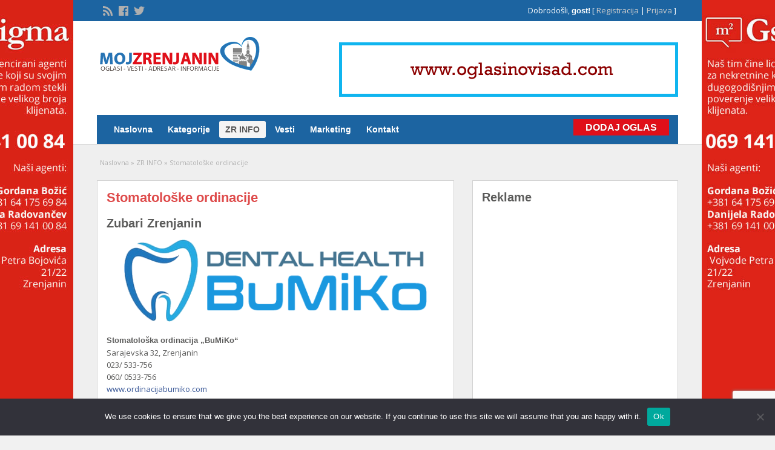

--- FILE ---
content_type: text/html; charset=UTF-8
request_url: https://www.mojzrenjanin.com/zr-info/stomatoloske-ordinacije-zubari/
body_size: 22944
content:
<!DOCTYPE html>
<!--[if lt IE 7 ]> <html class="ie6" lang="sr-RS"> <![endif]-->
<!--[if IE 7 ]>    <html class="ie7" lang="sr-RS"> <![endif]-->
<!--[if IE 8 ]>    <html class="ie8" lang="sr-RS"> <![endif]-->
<!--[if IE 9 ]>    <html class="ie9" lang="sr-RS"> <![endif]-->
<!--[if (gt IE 9)|!(IE)]><!--> <html lang="sr-RS"> <!--<![endif]-->

<head>

	<meta http-equiv="Content-Type" content="text/html; charset=UTF-8" />
	<link rel="profile" href="https://gmpg.org/xfn/11" />

	<title>Zubari Zrenjanin - Zubar - Stomatolozi - Stomatološke ordinacije</title>

	<link rel="alternate" type="application/rss+xml" title="RSS 2.0" href="https://www.mojzrenjanin.com/feed/?post_type=ad_listing" />
	<link rel="pingback" href="https://www.mojzrenjanin.com/xmlrpc.php" />

	<meta http-equiv="X-UA-Compatible" content="IE=edge,chrome=1">
	<meta name="viewport" content="width=device-width, initial-scale=1" />

	
	<meta name='robots' content='index, follow, max-image-preview:large, max-snippet:-1, max-video-preview:-1' />
	<style>img:is([sizes="auto" i], [sizes^="auto," i]) { contain-intrinsic-size: 3000px 1500px }</style>
	
	<!-- This site is optimized with the Yoast SEO plugin v26.8 - https://yoast.com/product/yoast-seo-wordpress/ -->
	<meta name="description" content="Zubar - Zubari - Stomatolozi - Stomatološke ordinacije - Zrenjanin - Zdravlje i medicina" />
	<link rel="canonical" href="https://www.mojzrenjanin.com/zr-info/stomatoloske-ordinacije-zubari/" />
	<meta property="og:locale" content="sr_RS" />
	<meta property="og:type" content="article" />
	<meta property="og:title" content="Zubari Zrenjanin - Zubar - Stomatolozi - Stomatološke ordinacije" />
	<meta property="og:description" content="Zubar - Zubari - Stomatolozi - Stomatološke ordinacije - Zrenjanin - Zdravlje i medicina" />
	<meta property="og:url" content="https://www.mojzrenjanin.com/zr-info/stomatoloske-ordinacije-zubari/" />
	<meta property="og:site_name" content="Oglasi Zrenjanin - Vesti - Novine - Informacije - Posao - Nekretnine" />
	<meta property="article:publisher" content="https://www.facebook.com/zrenjaninmoj" />
	<meta property="article:modified_time" content="2019-05-29T13:22:11+00:00" />
	<meta property="og:image" content="https://www.mojzrenjanin.com/wp-content/uploads/2018/04/logonew-2-1-500x136.png" />
	<meta name="twitter:card" content="summary_large_image" />
	<meta name="twitter:site" content="@zrenjaninmoj" />
	<meta name="twitter:label1" content="Процењено време читања" />
	<meta name="twitter:data1" content="1 минут" />
	<script type="application/ld+json" class="yoast-schema-graph">{"@context":"https://schema.org","@graph":[{"@type":"WebPage","@id":"https://www.mojzrenjanin.com/zr-info/stomatoloske-ordinacije-zubari/","url":"https://www.mojzrenjanin.com/zr-info/stomatoloske-ordinacije-zubari/","name":"Zubari Zrenjanin - Zubar - Stomatolozi - Stomatološke ordinacije","isPartOf":{"@id":"https://www.mojzrenjanin.com/#website"},"primaryImageOfPage":{"@id":"https://www.mojzrenjanin.com/zr-info/stomatoloske-ordinacije-zubari/#primaryimage"},"image":{"@id":"https://www.mojzrenjanin.com/zr-info/stomatoloske-ordinacije-zubari/#primaryimage"},"thumbnailUrl":"https://www.mojzrenjanin.com/wp-content/uploads/2018/04/logonew-2-1-500x136.png","datePublished":"2012-03-22T03:04:58+00:00","dateModified":"2019-05-29T13:22:11+00:00","description":"Zubar - Zubari - Stomatolozi - Stomatološke ordinacije - Zrenjanin - Zdravlje i medicina","breadcrumb":{"@id":"https://www.mojzrenjanin.com/zr-info/stomatoloske-ordinacije-zubari/#breadcrumb"},"inLanguage":"sr-RS","potentialAction":[{"@type":"ReadAction","target":["https://www.mojzrenjanin.com/zr-info/stomatoloske-ordinacije-zubari/"]}]},{"@type":"ImageObject","inLanguage":"sr-RS","@id":"https://www.mojzrenjanin.com/zr-info/stomatoloske-ordinacije-zubari/#primaryimage","url":"https://www.mojzrenjanin.com/wp-content/uploads/2018/04/logonew-2-1.png","contentUrl":"https://www.mojzrenjanin.com/wp-content/uploads/2018/04/logonew-2-1.png","width":528,"height":144},{"@type":"BreadcrumbList","@id":"https://www.mojzrenjanin.com/zr-info/stomatoloske-ordinacije-zubari/#breadcrumb","itemListElement":[{"@type":"ListItem","position":1,"name":"Naslovna","item":"https://www.mojzrenjanin.com/"},{"@type":"ListItem","position":2,"name":"ZR INFO","item":"https://www.mojzrenjanin.com/zr-info/"},{"@type":"ListItem","position":3,"name":"Stomatološke ordinacije"}]},{"@type":"WebSite","@id":"https://www.mojzrenjanin.com/#website","url":"https://www.mojzrenjanin.com/","name":"Oglasi Zrenjanin - Vesti - Novine - Informacije - Posao - Nekretnine","description":"Zrenjaninski oglasnik i portal","publisher":{"@id":"https://www.mojzrenjanin.com/#organization"},"potentialAction":[{"@type":"SearchAction","target":{"@type":"EntryPoint","urlTemplate":"https://www.mojzrenjanin.com/?s={search_term_string}"},"query-input":{"@type":"PropertyValueSpecification","valueRequired":true,"valueName":"search_term_string"}}],"inLanguage":"sr-RS"},{"@type":"Organization","@id":"https://www.mojzrenjanin.com/#organization","name":"Oglasi Zrenjanin - Posao - Nekretnine","url":"https://www.mojzrenjanin.com/","logo":{"@type":"ImageObject","inLanguage":"sr-RS","@id":"https://www.mojzrenjanin.com/#/schema/logo/image/","url":"https://www.mojzrenjanin.com/wp-content/uploads/2022/12/logo.png","contentUrl":"https://www.mojzrenjanin.com/wp-content/uploads/2022/12/logo.png","width":275,"height":60,"caption":"Oglasi Zrenjanin - Posao - Nekretnine"},"image":{"@id":"https://www.mojzrenjanin.com/#/schema/logo/image/"},"sameAs":["https://www.facebook.com/zrenjaninmoj","https://x.com/zrenjaninmoj"]}]}</script>
	<!-- / Yoast SEO plugin. -->


<link rel='dns-prefetch' href='//ajax.googleapis.com' />
<link rel='dns-prefetch' href='//fonts.googleapis.com' />
<link rel='stylesheet' id='wp-block-library-css' href='https://www.mojzrenjanin.com/wp-includes/css/dist/block-library/style.min.css?ver=6.8.3' type='text/css' media='all' />
<style id='classic-theme-styles-inline-css' type='text/css'>
/*! This file is auto-generated */
.wp-block-button__link{color:#fff;background-color:#32373c;border-radius:9999px;box-shadow:none;text-decoration:none;padding:calc(.667em + 2px) calc(1.333em + 2px);font-size:1.125em}.wp-block-file__button{background:#32373c;color:#fff;text-decoration:none}
</style>
<style id='global-styles-inline-css' type='text/css'>
:root{--wp--preset--aspect-ratio--square: 1;--wp--preset--aspect-ratio--4-3: 4/3;--wp--preset--aspect-ratio--3-4: 3/4;--wp--preset--aspect-ratio--3-2: 3/2;--wp--preset--aspect-ratio--2-3: 2/3;--wp--preset--aspect-ratio--16-9: 16/9;--wp--preset--aspect-ratio--9-16: 9/16;--wp--preset--color--black: #000000;--wp--preset--color--cyan-bluish-gray: #abb8c3;--wp--preset--color--white: #ffffff;--wp--preset--color--pale-pink: #f78da7;--wp--preset--color--vivid-red: #cf2e2e;--wp--preset--color--luminous-vivid-orange: #ff6900;--wp--preset--color--luminous-vivid-amber: #fcb900;--wp--preset--color--light-green-cyan: #7bdcb5;--wp--preset--color--vivid-green-cyan: #00d084;--wp--preset--color--pale-cyan-blue: #8ed1fc;--wp--preset--color--vivid-cyan-blue: #0693e3;--wp--preset--color--vivid-purple: #9b51e0;--wp--preset--gradient--vivid-cyan-blue-to-vivid-purple: linear-gradient(135deg,rgba(6,147,227,1) 0%,rgb(155,81,224) 100%);--wp--preset--gradient--light-green-cyan-to-vivid-green-cyan: linear-gradient(135deg,rgb(122,220,180) 0%,rgb(0,208,130) 100%);--wp--preset--gradient--luminous-vivid-amber-to-luminous-vivid-orange: linear-gradient(135deg,rgba(252,185,0,1) 0%,rgba(255,105,0,1) 100%);--wp--preset--gradient--luminous-vivid-orange-to-vivid-red: linear-gradient(135deg,rgba(255,105,0,1) 0%,rgb(207,46,46) 100%);--wp--preset--gradient--very-light-gray-to-cyan-bluish-gray: linear-gradient(135deg,rgb(238,238,238) 0%,rgb(169,184,195) 100%);--wp--preset--gradient--cool-to-warm-spectrum: linear-gradient(135deg,rgb(74,234,220) 0%,rgb(151,120,209) 20%,rgb(207,42,186) 40%,rgb(238,44,130) 60%,rgb(251,105,98) 80%,rgb(254,248,76) 100%);--wp--preset--gradient--blush-light-purple: linear-gradient(135deg,rgb(255,206,236) 0%,rgb(152,150,240) 100%);--wp--preset--gradient--blush-bordeaux: linear-gradient(135deg,rgb(254,205,165) 0%,rgb(254,45,45) 50%,rgb(107,0,62) 100%);--wp--preset--gradient--luminous-dusk: linear-gradient(135deg,rgb(255,203,112) 0%,rgb(199,81,192) 50%,rgb(65,88,208) 100%);--wp--preset--gradient--pale-ocean: linear-gradient(135deg,rgb(255,245,203) 0%,rgb(182,227,212) 50%,rgb(51,167,181) 100%);--wp--preset--gradient--electric-grass: linear-gradient(135deg,rgb(202,248,128) 0%,rgb(113,206,126) 100%);--wp--preset--gradient--midnight: linear-gradient(135deg,rgb(2,3,129) 0%,rgb(40,116,252) 100%);--wp--preset--font-size--small: 13px;--wp--preset--font-size--medium: 20px;--wp--preset--font-size--large: 36px;--wp--preset--font-size--x-large: 42px;--wp--preset--spacing--20: 0.44rem;--wp--preset--spacing--30: 0.67rem;--wp--preset--spacing--40: 1rem;--wp--preset--spacing--50: 1.5rem;--wp--preset--spacing--60: 2.25rem;--wp--preset--spacing--70: 3.38rem;--wp--preset--spacing--80: 5.06rem;--wp--preset--shadow--natural: 6px 6px 9px rgba(0, 0, 0, 0.2);--wp--preset--shadow--deep: 12px 12px 50px rgba(0, 0, 0, 0.4);--wp--preset--shadow--sharp: 6px 6px 0px rgba(0, 0, 0, 0.2);--wp--preset--shadow--outlined: 6px 6px 0px -3px rgba(255, 255, 255, 1), 6px 6px rgba(0, 0, 0, 1);--wp--preset--shadow--crisp: 6px 6px 0px rgba(0, 0, 0, 1);}:where(.is-layout-flex){gap: 0.5em;}:where(.is-layout-grid){gap: 0.5em;}body .is-layout-flex{display: flex;}.is-layout-flex{flex-wrap: wrap;align-items: center;}.is-layout-flex > :is(*, div){margin: 0;}body .is-layout-grid{display: grid;}.is-layout-grid > :is(*, div){margin: 0;}:where(.wp-block-columns.is-layout-flex){gap: 2em;}:where(.wp-block-columns.is-layout-grid){gap: 2em;}:where(.wp-block-post-template.is-layout-flex){gap: 1.25em;}:where(.wp-block-post-template.is-layout-grid){gap: 1.25em;}.has-black-color{color: var(--wp--preset--color--black) !important;}.has-cyan-bluish-gray-color{color: var(--wp--preset--color--cyan-bluish-gray) !important;}.has-white-color{color: var(--wp--preset--color--white) !important;}.has-pale-pink-color{color: var(--wp--preset--color--pale-pink) !important;}.has-vivid-red-color{color: var(--wp--preset--color--vivid-red) !important;}.has-luminous-vivid-orange-color{color: var(--wp--preset--color--luminous-vivid-orange) !important;}.has-luminous-vivid-amber-color{color: var(--wp--preset--color--luminous-vivid-amber) !important;}.has-light-green-cyan-color{color: var(--wp--preset--color--light-green-cyan) !important;}.has-vivid-green-cyan-color{color: var(--wp--preset--color--vivid-green-cyan) !important;}.has-pale-cyan-blue-color{color: var(--wp--preset--color--pale-cyan-blue) !important;}.has-vivid-cyan-blue-color{color: var(--wp--preset--color--vivid-cyan-blue) !important;}.has-vivid-purple-color{color: var(--wp--preset--color--vivid-purple) !important;}.has-black-background-color{background-color: var(--wp--preset--color--black) !important;}.has-cyan-bluish-gray-background-color{background-color: var(--wp--preset--color--cyan-bluish-gray) !important;}.has-white-background-color{background-color: var(--wp--preset--color--white) !important;}.has-pale-pink-background-color{background-color: var(--wp--preset--color--pale-pink) !important;}.has-vivid-red-background-color{background-color: var(--wp--preset--color--vivid-red) !important;}.has-luminous-vivid-orange-background-color{background-color: var(--wp--preset--color--luminous-vivid-orange) !important;}.has-luminous-vivid-amber-background-color{background-color: var(--wp--preset--color--luminous-vivid-amber) !important;}.has-light-green-cyan-background-color{background-color: var(--wp--preset--color--light-green-cyan) !important;}.has-vivid-green-cyan-background-color{background-color: var(--wp--preset--color--vivid-green-cyan) !important;}.has-pale-cyan-blue-background-color{background-color: var(--wp--preset--color--pale-cyan-blue) !important;}.has-vivid-cyan-blue-background-color{background-color: var(--wp--preset--color--vivid-cyan-blue) !important;}.has-vivid-purple-background-color{background-color: var(--wp--preset--color--vivid-purple) !important;}.has-black-border-color{border-color: var(--wp--preset--color--black) !important;}.has-cyan-bluish-gray-border-color{border-color: var(--wp--preset--color--cyan-bluish-gray) !important;}.has-white-border-color{border-color: var(--wp--preset--color--white) !important;}.has-pale-pink-border-color{border-color: var(--wp--preset--color--pale-pink) !important;}.has-vivid-red-border-color{border-color: var(--wp--preset--color--vivid-red) !important;}.has-luminous-vivid-orange-border-color{border-color: var(--wp--preset--color--luminous-vivid-orange) !important;}.has-luminous-vivid-amber-border-color{border-color: var(--wp--preset--color--luminous-vivid-amber) !important;}.has-light-green-cyan-border-color{border-color: var(--wp--preset--color--light-green-cyan) !important;}.has-vivid-green-cyan-border-color{border-color: var(--wp--preset--color--vivid-green-cyan) !important;}.has-pale-cyan-blue-border-color{border-color: var(--wp--preset--color--pale-cyan-blue) !important;}.has-vivid-cyan-blue-border-color{border-color: var(--wp--preset--color--vivid-cyan-blue) !important;}.has-vivid-purple-border-color{border-color: var(--wp--preset--color--vivid-purple) !important;}.has-vivid-cyan-blue-to-vivid-purple-gradient-background{background: var(--wp--preset--gradient--vivid-cyan-blue-to-vivid-purple) !important;}.has-light-green-cyan-to-vivid-green-cyan-gradient-background{background: var(--wp--preset--gradient--light-green-cyan-to-vivid-green-cyan) !important;}.has-luminous-vivid-amber-to-luminous-vivid-orange-gradient-background{background: var(--wp--preset--gradient--luminous-vivid-amber-to-luminous-vivid-orange) !important;}.has-luminous-vivid-orange-to-vivid-red-gradient-background{background: var(--wp--preset--gradient--luminous-vivid-orange-to-vivid-red) !important;}.has-very-light-gray-to-cyan-bluish-gray-gradient-background{background: var(--wp--preset--gradient--very-light-gray-to-cyan-bluish-gray) !important;}.has-cool-to-warm-spectrum-gradient-background{background: var(--wp--preset--gradient--cool-to-warm-spectrum) !important;}.has-blush-light-purple-gradient-background{background: var(--wp--preset--gradient--blush-light-purple) !important;}.has-blush-bordeaux-gradient-background{background: var(--wp--preset--gradient--blush-bordeaux) !important;}.has-luminous-dusk-gradient-background{background: var(--wp--preset--gradient--luminous-dusk) !important;}.has-pale-ocean-gradient-background{background: var(--wp--preset--gradient--pale-ocean) !important;}.has-electric-grass-gradient-background{background: var(--wp--preset--gradient--electric-grass) !important;}.has-midnight-gradient-background{background: var(--wp--preset--gradient--midnight) !important;}.has-small-font-size{font-size: var(--wp--preset--font-size--small) !important;}.has-medium-font-size{font-size: var(--wp--preset--font-size--medium) !important;}.has-large-font-size{font-size: var(--wp--preset--font-size--large) !important;}.has-x-large-font-size{font-size: var(--wp--preset--font-size--x-large) !important;}
:where(.wp-block-post-template.is-layout-flex){gap: 1.25em;}:where(.wp-block-post-template.is-layout-grid){gap: 1.25em;}
:where(.wp-block-columns.is-layout-flex){gap: 2em;}:where(.wp-block-columns.is-layout-grid){gap: 2em;}
:root :where(.wp-block-pullquote){font-size: 1.5em;line-height: 1.6;}
</style>
<link rel='stylesheet' id='contact-form-7-css' href='https://www.mojzrenjanin.com/wp-content/plugins/contact-form-7/includes/css/styles.css?ver=6.1.4' type='text/css' media='all' />
<link rel='stylesheet' id='cookie-notice-front-css' href='https://www.mojzrenjanin.com/wp-content/plugins/cookie-notice/css/front.min.css?ver=2.5.11' type='text/css' media='all' />
<style id='responsive-menu-inline-css' type='text/css'>
/** This file is major component of this plugin so please don't try to edit here. */
#rmp_menu_trigger-351302 {
  width: 55px;
  height: 55px;
  position: fixed;
  top: 55px;
  border-radius: 5px;
  display: none;
  text-decoration: none;
  right: 5%;
  background: #000;
  transition: transform 0.5s, background-color 0.5s;
}
#rmp_menu_trigger-351302:hover, #rmp_menu_trigger-351302:focus {
  background: #000;
  text-decoration: unset;
}
#rmp_menu_trigger-351302.is-active {
  background: #000;
}
#rmp_menu_trigger-351302 .rmp-trigger-box {
  width: 25px;
  color: #fff;
}
#rmp_menu_trigger-351302 .rmp-trigger-icon-active, #rmp_menu_trigger-351302 .rmp-trigger-text-open {
  display: none;
}
#rmp_menu_trigger-351302.is-active .rmp-trigger-icon-active, #rmp_menu_trigger-351302.is-active .rmp-trigger-text-open {
  display: inline;
}
#rmp_menu_trigger-351302.is-active .rmp-trigger-icon-inactive, #rmp_menu_trigger-351302.is-active .rmp-trigger-text {
  display: none;
}
#rmp_menu_trigger-351302 .rmp-trigger-label {
  color: #fff;
  pointer-events: none;
  line-height: 13px;
  font-family: inherit;
  font-size: 14px;
  display: inline;
  text-transform: inherit;
}
#rmp_menu_trigger-351302 .rmp-trigger-label.rmp-trigger-label-top {
  display: block;
  margin-bottom: 12px;
}
#rmp_menu_trigger-351302 .rmp-trigger-label.rmp-trigger-label-bottom {
  display: block;
  margin-top: 12px;
}
#rmp_menu_trigger-351302 .responsive-menu-pro-inner {
  display: block;
}
#rmp_menu_trigger-351302 .rmp-trigger-icon-inactive .rmp-font-icon {
  color: #fff;
}
#rmp_menu_trigger-351302 .responsive-menu-pro-inner, #rmp_menu_trigger-351302 .responsive-menu-pro-inner::before, #rmp_menu_trigger-351302 .responsive-menu-pro-inner::after {
  width: 25px;
  height: 3px;
  background-color: #fff;
  border-radius: 4px;
  position: absolute;
}
#rmp_menu_trigger-351302 .rmp-trigger-icon-active .rmp-font-icon {
  color: #fff;
}
#rmp_menu_trigger-351302.is-active .responsive-menu-pro-inner, #rmp_menu_trigger-351302.is-active .responsive-menu-pro-inner::before, #rmp_menu_trigger-351302.is-active .responsive-menu-pro-inner::after {
  background-color: #fff;
}
#rmp_menu_trigger-351302:hover .rmp-trigger-icon-inactive .rmp-font-icon {
  color: #fff;
}
#rmp_menu_trigger-351302:not(.is-active):hover .responsive-menu-pro-inner, #rmp_menu_trigger-351302:not(.is-active):hover .responsive-menu-pro-inner::before, #rmp_menu_trigger-351302:not(.is-active):hover .responsive-menu-pro-inner::after {
  background-color: #fff;
}
#rmp_menu_trigger-351302 .responsive-menu-pro-inner::before {
  top: 10px;
}
#rmp_menu_trigger-351302 .responsive-menu-pro-inner::after {
  bottom: 10px;
}
#rmp_menu_trigger-351302.is-active .responsive-menu-pro-inner::after {
  bottom: 0;
}
/* Hamburger menu styling */
@media screen and (max-width: 800px) {
  /** Menu Title Style */
  /** Menu Additional Content Style */
  .tinynav {
    display: none !important;
  }
  #rmp_menu_trigger-351302 {
    display: block;
  }
  #rmp-container-351302 {
    position: fixed;
    top: 0;
    margin: 0;
    transition: transform 0.5s;
    overflow: auto;
    display: block;
    width: 75%;
    background-color: #212121;
    background-image: url("");
    height: 100%;
    left: 0;
    padding-top: 0px;
    padding-left: 0px;
    padding-bottom: 0px;
    padding-right: 0px;
  }
  #rmp-menu-wrap-351302 {
    padding-top: 0px;
    padding-left: 0px;
    padding-bottom: 0px;
    padding-right: 0px;
    background-color: #212121;
  }
  #rmp-menu-wrap-351302 .rmp-menu, #rmp-menu-wrap-351302 .rmp-submenu {
    width: 100%;
    box-sizing: border-box;
    margin: 0;
    padding: 0;
  }
  #rmp-menu-wrap-351302 .rmp-submenu-depth-1 .rmp-menu-item-link {
    padding-left: 10%;
  }
  #rmp-menu-wrap-351302 .rmp-submenu-depth-2 .rmp-menu-item-link {
    padding-left: 15%;
  }
  #rmp-menu-wrap-351302 .rmp-submenu-depth-3 .rmp-menu-item-link {
    padding-left: 20%;
  }
  #rmp-menu-wrap-351302 .rmp-submenu-depth-4 .rmp-menu-item-link {
    padding-left: 25%;
  }
  #rmp-menu-wrap-351302 .rmp-submenu.rmp-submenu-open {
    display: block;
  }
  #rmp-menu-wrap-351302 .rmp-menu-item {
    width: 100%;
    list-style: none;
    margin: 0;
  }
  #rmp-menu-wrap-351302 .rmp-menu-item-link {
    height: 34px;
    line-height: 34px;
    font-size: 13px;
    border-bottom: 1px solid #212121;
    font-family: Open Sans;
    color: #fff;
    text-align: left;
    background-color: #212121;
    font-weight: normal;
    letter-spacing: 0px;
    display: block;
    box-sizing: border-box;
    width: 100%;
    text-decoration: none;
    position: relative;
    overflow: hidden;
    transition: background-color 0.5s, border-color 0.5s, 0.5s;
    padding: 0 5%;
    padding-right: 50px;
  }
  #rmp-menu-wrap-351302 .rmp-menu-item-link:after, #rmp-menu-wrap-351302 .rmp-menu-item-link:before {
    display: none;
  }
  #rmp-menu-wrap-351302 .rmp-menu-item-link:hover, #rmp-menu-wrap-351302 .rmp-menu-item-link:focus {
    color: #fff;
    border-color: #212121;
    background-color: #3f3f3f;
  }
  #rmp-menu-wrap-351302 .rmp-menu-item-link:focus {
    outline: none;
    border-color: unset;
    box-shadow: unset;
  }
  #rmp-menu-wrap-351302 .rmp-menu-item-link .rmp-font-icon {
    height: 34px;
    line-height: 34px;
    margin-right: 10px;
    font-size: 13px;
  }
  #rmp-menu-wrap-351302 .rmp-menu-current-item .rmp-menu-item-link {
    color: #fff;
    border-color: #212121;
    background-color: #212121;
  }
  #rmp-menu-wrap-351302 .rmp-menu-current-item .rmp-menu-item-link:hover, #rmp-menu-wrap-351302 .rmp-menu-current-item .rmp-menu-item-link:focus {
    color: #fff;
    border-color: #3f3f3f;
    background-color: #3f3f3f;
  }
  #rmp-menu-wrap-351302 .rmp-menu-subarrow {
    position: absolute;
    top: 0;
    bottom: 0;
    text-align: center;
    overflow: hidden;
    background-size: cover;
    overflow: hidden;
    right: 0;
    border-left-style: solid;
    border-left-color: #212121;
    border-left-width: 1px;
    height: 40px;
    width: 40px;
    color: #fff;
    background-color: #212121;
  }
  #rmp-menu-wrap-351302 .rmp-menu-subarrow svg {
    fill: #fff;
  }
  #rmp-menu-wrap-351302 .rmp-menu-subarrow:hover {
    color: #fff;
    border-color: #fff;
    background-color: #3f3f3f;
  }
  #rmp-menu-wrap-351302 .rmp-menu-subarrow:hover svg {
    fill: #fff;
  }
  #rmp-menu-wrap-351302 .rmp-menu-subarrow .rmp-font-icon {
    margin-right: unset;
  }
  #rmp-menu-wrap-351302 .rmp-menu-subarrow * {
    vertical-align: middle;
    line-height: 40px;
  }
  #rmp-menu-wrap-351302 .rmp-menu-subarrow-active {
    display: block;
    background-size: cover;
    color: #fff;
    border-color: #212121;
    background-color: #212121;
  }
  #rmp-menu-wrap-351302 .rmp-menu-subarrow-active svg {
    fill: #fff;
  }
  #rmp-menu-wrap-351302 .rmp-menu-subarrow-active:hover {
    color: #fff;
    border-color: #fff;
    background-color: #3f3f3f;
  }
  #rmp-menu-wrap-351302 .rmp-menu-subarrow-active:hover svg {
    fill: #fff;
  }
  #rmp-menu-wrap-351302 .rmp-submenu {
    display: none;
  }
  #rmp-menu-wrap-351302 .rmp-submenu .rmp-menu-item-link {
    height: 34px;
    line-height: 34px;
    letter-spacing: 0px;
    font-size: 13px;
    border-bottom: 1px solid #212121;
    font-family: Open Sans;
    font-weight: normal;
    color: #fff;
    text-align: left;
    background-color: #212121;
  }
  #rmp-menu-wrap-351302 .rmp-submenu .rmp-menu-item-link:hover, #rmp-menu-wrap-351302 .rmp-submenu .rmp-menu-item-link:focus {
    color: #fff;
    border-color: #212121;
    background-color: #3f3f3f;
  }
  #rmp-menu-wrap-351302 .rmp-submenu .rmp-menu-current-item .rmp-menu-item-link {
    color: #fff;
    border-color: #212121;
    background-color: #212121;
  }
  #rmp-menu-wrap-351302 .rmp-submenu .rmp-menu-current-item .rmp-menu-item-link:hover, #rmp-menu-wrap-351302 .rmp-submenu .rmp-menu-current-item .rmp-menu-item-link:focus {
    color: #fff;
    border-color: #3f3f3f;
    background-color: #3f3f3f;
  }
  #rmp-menu-wrap-351302 .rmp-submenu .rmp-menu-subarrow {
    right: 0;
    border-right: unset;
    border-left-style: solid;
    border-left-color: #212121;
    border-left-width: 1px;
    height: 40px;
    line-height: 40px;
    width: 40px;
    color: #fff;
    background-color: #212121;
  }
  #rmp-menu-wrap-351302 .rmp-submenu .rmp-menu-subarrow:hover {
    color: #fff;
    border-color: #fff;
    background-color: #3f3f3f;
  }
  #rmp-menu-wrap-351302 .rmp-submenu .rmp-menu-subarrow-active {
    color: #fff;
    border-color: #212121;
    background-color: #212121;
  }
  #rmp-menu-wrap-351302 .rmp-submenu .rmp-menu-subarrow-active:hover {
    color: #fff;
    border-color: #fff;
    background-color: #3f3f3f;
  }
  #rmp-menu-wrap-351302 .rmp-menu-item-description {
    margin: 0;
    padding: 5px 5%;
    opacity: 0.8;
    color: #fff;
  }
  #rmp-search-box-351302 {
    display: block;
    padding-top: 0px;
    padding-left: 5%;
    padding-bottom: 0px;
    padding-right: 5%;
  }
  #rmp-search-box-351302 .rmp-search-form {
    margin: 0;
  }
  #rmp-search-box-351302 .rmp-search-box {
    background: #fff;
    border: 1px solid #dadada;
    color: #333;
    width: 100%;
    padding: 0 5%;
    border-radius: 30px;
    height: 45px;
    -webkit-appearance: none;
  }
  #rmp-search-box-351302 .rmp-search-box::placeholder {
    color: #C7C7CD;
  }
  #rmp-search-box-351302 .rmp-search-box:focus {
    background-color: #fff;
    outline: 2px solid #dadada;
    color: #333;
  }
  #rmp-menu-title-351302 {
    background-color: #212121;
    color: #fff;
    text-align: left;
    font-size: 13px;
    padding-top: 10%;
    padding-left: 5%;
    padding-bottom: 0%;
    padding-right: 5%;
    font-weight: 400;
    transition: background-color 0.5s, border-color 0.5s, color 0.5s;
  }
  #rmp-menu-title-351302:hover {
    background-color: #212121;
    color: #fff;
  }
  #rmp-menu-title-351302 > .rmp-menu-title-link {
    color: #fff;
    width: 100%;
    background-color: unset;
    text-decoration: none;
  }
  #rmp-menu-title-351302 > .rmp-menu-title-link:hover {
    color: #fff;
  }
  #rmp-menu-title-351302 .rmp-font-icon {
    font-size: 13px;
  }
  #rmp-menu-additional-content-351302 {
    padding-top: 0px;
    padding-left: 5%;
    padding-bottom: 0px;
    padding-right: 5%;
    color: #fff;
    text-align: center;
    font-size: 16px;
  }
}
/**
This file contents common styling of menus.
*/
.rmp-container {
  display: none;
  visibility: visible;
  padding: 0px 0px 0px 0px;
  z-index: 99998;
  transition: all 0.3s;
  /** Scrolling bar in menu setting box **/
}
.rmp-container.rmp-fade-top, .rmp-container.rmp-fade-left, .rmp-container.rmp-fade-right, .rmp-container.rmp-fade-bottom {
  display: none;
}
.rmp-container.rmp-slide-left, .rmp-container.rmp-push-left {
  transform: translateX(-100%);
  -ms-transform: translateX(-100%);
  -webkit-transform: translateX(-100%);
  -moz-transform: translateX(-100%);
}
.rmp-container.rmp-slide-left.rmp-menu-open, .rmp-container.rmp-push-left.rmp-menu-open {
  transform: translateX(0);
  -ms-transform: translateX(0);
  -webkit-transform: translateX(0);
  -moz-transform: translateX(0);
}
.rmp-container.rmp-slide-right, .rmp-container.rmp-push-right {
  transform: translateX(100%);
  -ms-transform: translateX(100%);
  -webkit-transform: translateX(100%);
  -moz-transform: translateX(100%);
}
.rmp-container.rmp-slide-right.rmp-menu-open, .rmp-container.rmp-push-right.rmp-menu-open {
  transform: translateX(0);
  -ms-transform: translateX(0);
  -webkit-transform: translateX(0);
  -moz-transform: translateX(0);
}
.rmp-container.rmp-slide-top, .rmp-container.rmp-push-top {
  transform: translateY(-100%);
  -ms-transform: translateY(-100%);
  -webkit-transform: translateY(-100%);
  -moz-transform: translateY(-100%);
}
.rmp-container.rmp-slide-top.rmp-menu-open, .rmp-container.rmp-push-top.rmp-menu-open {
  transform: translateY(0);
  -ms-transform: translateY(0);
  -webkit-transform: translateY(0);
  -moz-transform: translateY(0);
}
.rmp-container.rmp-slide-bottom, .rmp-container.rmp-push-bottom {
  transform: translateY(100%);
  -ms-transform: translateY(100%);
  -webkit-transform: translateY(100%);
  -moz-transform: translateY(100%);
}
.rmp-container.rmp-slide-bottom.rmp-menu-open, .rmp-container.rmp-push-bottom.rmp-menu-open {
  transform: translateX(0);
  -ms-transform: translateX(0);
  -webkit-transform: translateX(0);
  -moz-transform: translateX(0);
}
.rmp-container::-webkit-scrollbar {
  width: 0px;
}
.rmp-container ::-webkit-scrollbar-track {
  box-shadow: inset 0 0 5px transparent;
}
.rmp-container ::-webkit-scrollbar-thumb {
  background: transparent;
}
.rmp-container ::-webkit-scrollbar-thumb:hover {
  background: transparent;
}
.rmp-container .rmp-menu-wrap .rmp-menu {
  transition: none;
  border-radius: 0;
  box-shadow: none;
  background: none;
  border: 0;
  bottom: auto;
  box-sizing: border-box;
  clip: auto;
  color: #666;
  display: block;
  float: none;
  font-family: inherit;
  font-size: 14px;
  height: auto;
  left: auto;
  line-height: 1.7;
  list-style-type: none;
  margin: 0;
  min-height: auto;
  max-height: none;
  opacity: 1;
  outline: none;
  overflow: visible;
  padding: 0;
  position: relative;
  pointer-events: auto;
  right: auto;
  text-align: left;
  text-decoration: none;
  text-indent: 0;
  text-transform: none;
  transform: none;
  top: auto;
  visibility: inherit;
  width: auto;
  word-wrap: break-word;
  white-space: normal;
}
.rmp-container .rmp-menu-additional-content {
  display: block;
  word-break: break-word;
}
.rmp-container .rmp-menu-title {
  display: flex;
  flex-direction: column;
}
.rmp-container .rmp-menu-title .rmp-menu-title-image {
  max-width: 100%;
  margin-bottom: 15px;
  display: block;
  margin: auto;
  margin-bottom: 15px;
}
button.rmp_menu_trigger {
  z-index: 999999;
  overflow: hidden;
  outline: none;
  border: 0;
  display: none;
  margin: 0;
  transition: transform 0.5s, background-color 0.5s;
  padding: 0;
}
button.rmp_menu_trigger .responsive-menu-pro-inner::before, button.rmp_menu_trigger .responsive-menu-pro-inner::after {
  content: "";
  display: block;
}
button.rmp_menu_trigger .responsive-menu-pro-inner::before {
  top: 10px;
}
button.rmp_menu_trigger .responsive-menu-pro-inner::after {
  bottom: 10px;
}
button.rmp_menu_trigger .rmp-trigger-box {
  width: 40px;
  display: inline-block;
  position: relative;
  pointer-events: none;
  vertical-align: super;
}
/*  Menu Trigger Boring Animation */
.rmp-menu-trigger-boring .responsive-menu-pro-inner {
  transition-property: none;
}
.rmp-menu-trigger-boring .responsive-menu-pro-inner::after, .rmp-menu-trigger-boring .responsive-menu-pro-inner::before {
  transition-property: none;
}
.rmp-menu-trigger-boring.is-active .responsive-menu-pro-inner {
  transform: rotate(45deg);
}
.rmp-menu-trigger-boring.is-active .responsive-menu-pro-inner:before {
  top: 0;
  opacity: 0;
}
.rmp-menu-trigger-boring.is-active .responsive-menu-pro-inner:after {
  bottom: 0;
  transform: rotate(-90deg);
}

</style>
<link rel='stylesheet' id='dashicons-css' href='https://www.mojzrenjanin.com/wp-includes/css/dashicons.min.css?ver=6.8.3' type='text/css' media='all' />
<link rel='stylesheet' id='ppress-frontend-css' href='https://www.mojzrenjanin.com/wp-content/plugins/wp-user-avatar/assets/css/frontend.min.css?ver=4.16.8' type='text/css' media='all' />
<link rel='stylesheet' id='ppress-flatpickr-css' href='https://www.mojzrenjanin.com/wp-content/plugins/wp-user-avatar/assets/flatpickr/flatpickr.min.css?ver=4.16.8' type='text/css' media='all' />
<link rel='stylesheet' id='ppress-select2-css' href='https://www.mojzrenjanin.com/wp-content/plugins/wp-user-avatar/assets/select2/select2.min.css?ver=6.8.3' type='text/css' media='all' />
<link rel='stylesheet' id='colorbox-css' href='https://www.mojzrenjanin.com/wp-content/themes/classipress/theme-framework/js/colorbox/colorbox.min.css?ver=1.6.1' type='text/css' media='all' />
<link rel='stylesheet' id='jquery-ui-style-css' href='https://www.mojzrenjanin.com/wp-content/themes/classipress/framework/styles/jquery-ui/jquery-ui.min.css?ver=1.11.2' type='text/css' media='all' />
<link rel='stylesheet' id='at-main-css' href='https://www.mojzrenjanin.com/wp-content/themes/child/style.css?ver=3.6.0' type='text/css' media='all' />
<link rel='stylesheet' id='at-color-css' href='https://www.mojzrenjanin.com/wp-content/themes/classipress/styles/blue.css?ver=3.6.0' type='text/css' media='all' />
<!--[if IE 7]>
<link rel='stylesheet' id='at-ie7-css' href='https://www.mojzrenjanin.com/wp-content/themes/child/styles/ie7.css?ver=3.6.0' type='text/css' media='all' />
<![endif]-->
<!--[if IE 8]>
<link rel='stylesheet' id='at-ie8-css' href='https://www.mojzrenjanin.com/wp-content/themes/child/styles/ie8.css?ver=3.6.0' type='text/css' media='all' />
<![endif]-->
<link rel='stylesheet' id='open-sans-css' href='https://fonts.googleapis.com/css?family=Open+Sans%3A300italic%2C400italic%2C600italic%2C300%2C400%2C600&#038;subset=latin%2Clatin-ext%2Ccyrillic%2Ccyrillic-ext&#038;display=fallback&#038;ver=6.8.3' type='text/css' media='all' />
<link rel='stylesheet' id='bws-custom-style-css' href='https://www.mojzrenjanin.com/wp-content/uploads/bws-custom-code/bws-custom-code.css?ver=2.4.2' type='text/css' media='all' />
<script type="text/javascript" id="cookie-notice-front-js-before">
/* <![CDATA[ */
var cnArgs = {"ajaxUrl":"https:\/\/www.mojzrenjanin.com\/wp-admin\/admin-ajax.php","nonce":"e139a11c25","hideEffect":"fade","position":"bottom","onScroll":false,"onScrollOffset":100,"onClick":false,"cookieName":"cookie_notice_accepted","cookieTime":2592000,"cookieTimeRejected":2592000,"globalCookie":false,"redirection":false,"cache":false,"revokeCookies":false,"revokeCookiesOpt":"automatic"};
/* ]]> */
</script>
<script type="text/javascript" src="https://www.mojzrenjanin.com/wp-content/plugins/cookie-notice/js/front.min.js?ver=2.5.11" id="cookie-notice-front-js"></script>
<script type="text/javascript" src="https://ajax.googleapis.com/ajax/libs/jquery/1.12.4/jquery.min.js?ver=1.12.4" id="jquery-js"></script>
<script type="text/javascript" id="rmp_menu_scripts-js-extra">
/* <![CDATA[ */
var rmp_menu = {"ajaxURL":"https:\/\/www.mojzrenjanin.com\/wp-admin\/admin-ajax.php","wp_nonce":"9dccadd0d9","menu":[{"menu_theme":null,"theme_type":"default","theme_location_menu":"","submenu_submenu_arrow_width":"40","submenu_submenu_arrow_width_unit":"px","submenu_submenu_arrow_height":"40","submenu_submenu_arrow_height_unit":"px","submenu_arrow_position":"right","submenu_sub_arrow_background_colour":"#212121","submenu_sub_arrow_background_hover_colour":"#3f3f3f","submenu_sub_arrow_background_colour_active":"#212121","submenu_sub_arrow_background_hover_colour_active":"#3f3f3f","submenu_sub_arrow_border_width":"1","submenu_sub_arrow_border_width_unit":"px","submenu_sub_arrow_border_colour":"#212121","submenu_sub_arrow_border_hover_colour":"#fff","submenu_sub_arrow_border_colour_active":"#212121","submenu_sub_arrow_border_hover_colour_active":"#fff","submenu_sub_arrow_shape_colour":"#fff","submenu_sub_arrow_shape_hover_colour":"#fff","submenu_sub_arrow_shape_colour_active":"#fff","submenu_sub_arrow_shape_hover_colour_active":"#fff","use_header_bar":"off","header_bar_items_order":"{\"logo\":\"on\",\"title\":\"on\",\"search\":\"on\",\"html content\":\"on\",\"button\":\"on\"}","header_bar_title":"","header_bar_html_content":"","header_bar_logo":"","header_bar_logo_link":"","header_bar_logo_width":null,"header_bar_logo_width_unit":"%","header_bar_logo_height":null,"header_bar_logo_height_unit":"%","header_bar_height":"80","header_bar_height_unit":"px","header_bar_padding":{"top":"0px","right":"5%","bottom":"0px","left":"5%"},"header_bar_font":"","header_bar_font_size":"14","header_bar_font_size_unit":"px","header_bar_text_color":"#ffffff","header_bar_background_color":"#ffffff","header_bar_breakpoint":"800","header_bar_position_type":"fixed","header_bar_adjust_page":null,"header_bar_scroll_enable":"off","header_bar_scroll_background_color":"#36bdf6","mobile_breakpoint":"600","tablet_breakpoint":"800","transition_speed":"0.5","sub_menu_speed":"0.2","show_menu_on_page_load":"","menu_disable_scrolling":"off","menu_overlay":"off","menu_overlay_colour":"rgba(0,0,0,0.7)","desktop_menu_width":"","desktop_menu_width_unit":"px","desktop_menu_positioning":"fixed","desktop_menu_side":"","desktop_menu_to_hide":"","use_current_theme_location":"off","mega_menu":{"225":"off","227":"off","229":"off","228":"off","226":"off"},"desktop_submenu_open_animation":"","desktop_submenu_open_animation_speed":"0ms","desktop_submenu_open_on_click":"","desktop_menu_hide_and_show":"","menu_name":"Default Menu","menu_to_use":"mobilni","different_menu_for_mobile":"off","menu_to_use_in_mobile":"main-menu","use_mobile_menu":"on","use_tablet_menu":"on","use_desktop_menu":null,"menu_display_on":"all-pages","menu_to_hide":".tinynav","submenu_descriptions_on":"","custom_walker":"","menu_background_colour":"#212121","menu_depth":"5","smooth_scroll_on":"off","smooth_scroll_speed":"500","menu_font_icons":[],"menu_links_height":"34","menu_links_height_unit":"px","menu_links_line_height":"34","menu_links_line_height_unit":"px","menu_depth_0":"5","menu_depth_0_unit":"%","menu_font_size":"13","menu_font_size_unit":"px","menu_font":"Open Sans","menu_font_weight":"normal","menu_text_alignment":"left","menu_text_letter_spacing":"","menu_word_wrap":"off","menu_link_colour":"#fff","menu_link_hover_colour":"#fff","menu_current_link_colour":"#fff","menu_current_link_hover_colour":"#fff","menu_item_background_colour":"#212121","menu_item_background_hover_colour":"#3f3f3f","menu_current_item_background_colour":"#212121","menu_current_item_background_hover_colour":"#3f3f3f","menu_border_width":"1","menu_border_width_unit":"px","menu_item_border_colour":"#212121","menu_item_border_colour_hover":"#212121","menu_current_item_border_colour":"#212121","menu_current_item_border_hover_colour":"#3f3f3f","submenu_links_height":"34","submenu_links_height_unit":"px","submenu_links_line_height":"34","submenu_links_line_height_unit":"px","menu_depth_side":"left","menu_depth_1":"10","menu_depth_1_unit":"%","menu_depth_2":"15","menu_depth_2_unit":"%","menu_depth_3":"20","menu_depth_3_unit":"%","menu_depth_4":"25","menu_depth_4_unit":"%","submenu_item_background_colour":"#212121","submenu_item_background_hover_colour":"#3f3f3f","submenu_current_item_background_colour":"#212121","submenu_current_item_background_hover_colour":"#3f3f3f","submenu_border_width":"1","submenu_border_width_unit":"px","submenu_item_border_colour":"#212121","submenu_item_border_colour_hover":"#212121","submenu_current_item_border_colour":"#212121","submenu_current_item_border_hover_colour":"#3f3f3f","submenu_font_size":"13","submenu_font_size_unit":"px","submenu_font":"Open Sans","submenu_font_weight":"normal","submenu_text_letter_spacing":"","submenu_text_alignment":"left","submenu_link_colour":"#fff","submenu_link_hover_colour":"#fff","submenu_current_link_colour":"#fff","submenu_current_link_hover_colour":"#fff","inactive_arrow_shape":"\u25bc","active_arrow_shape":"\u25b2","inactive_arrow_font_icon":"","active_arrow_font_icon":"","inactive_arrow_image":"","active_arrow_image":"","submenu_arrow_width":"40","submenu_arrow_width_unit":"px","submenu_arrow_height":"40","submenu_arrow_height_unit":"px","arrow_position":"right","menu_sub_arrow_shape_colour":"#fff","menu_sub_arrow_shape_hover_colour":"#fff","menu_sub_arrow_shape_colour_active":"#fff","menu_sub_arrow_shape_hover_colour_active":"#fff","menu_sub_arrow_border_width":"1","menu_sub_arrow_border_width_unit":"px","menu_sub_arrow_border_colour":"#212121","menu_sub_arrow_border_hover_colour":"#fff","menu_sub_arrow_border_colour_active":"#212121","menu_sub_arrow_border_hover_colour_active":"#fff","menu_sub_arrow_background_colour":"#212121","menu_sub_arrow_background_hover_colour":"#3f3f3f","menu_sub_arrow_background_colour_active":"#212121","menu_sub_arrow_background_hover_colour_active":"#3f3f3f","fade_submenus":"off","fade_submenus_side":"left","fade_submenus_delay":"100","fade_submenus_speed":"500","use_slide_effect":"off","slide_effect_back_to_text":"Back","accordion_animation":"off","auto_expand_all_submenus":"off","auto_expand_current_submenus":"off","menu_item_click_to_trigger_submenu":"off","button_width":"55","button_width_unit":"px","button_height":"55","button_height_unit":"px","button_background_colour":"#000","button_background_colour_hover":"#000","button_background_colour_active":"#000","toggle_button_border_radius":"5","button_transparent_background":"off","button_left_or_right":"right","button_position_type":"fixed","button_distance_from_side":"5","button_distance_from_side_unit":"%","button_top":"55","button_top_unit":"px","button_push_with_animation":"off","button_click_animation":"boring","button_line_margin":"5","button_line_margin_unit":"px","button_line_width":"25","button_line_width_unit":"px","button_line_height":"3","button_line_height_unit":"px","button_line_colour":"#fff","button_line_colour_hover":"#fff","button_line_colour_active":"#fff","button_font_icon":"","button_font_icon_when_clicked":"","button_image":"","button_image_when_clicked":"","button_title":"","button_title_open":null,"button_title_position":"left","menu_container_columns":"","button_font":"","button_font_size":"14","button_font_size_unit":"px","button_title_line_height":"13","button_title_line_height_unit":"px","button_text_colour":"#fff","button_trigger_type_click":"on","button_trigger_type_hover":"off","button_click_trigger":"#responsive-menu-button","items_order":{"title":"on","menu":"on","search":"","additional content":"on"},"menu_title":"","menu_title_link":"","menu_title_link_location":"_self","menu_title_image":"","menu_title_font_icon":"","menu_title_section_padding":{"top":"10%","right":"5%","bottom":"0%","left":"5%"},"menu_title_background_colour":"#212121","menu_title_background_hover_colour":"#212121","menu_title_font_size":"13","menu_title_font_size_unit":"px","menu_title_alignment":"left","menu_title_font_weight":"400","menu_title_font_family":"","menu_title_colour":"#fff","menu_title_hover_colour":"#fff","menu_title_image_width":null,"menu_title_image_width_unit":"%","menu_title_image_height":null,"menu_title_image_height_unit":"px","menu_additional_content":"","menu_additional_section_padding":{"left":"5%","top":"0px","right":"5%","bottom":"0px"},"menu_additional_content_font_size":"16","menu_additional_content_font_size_unit":"px","menu_additional_content_alignment":"center","menu_additional_content_colour":"#fff","menu_search_box_text":"Search","menu_search_box_code":"","menu_search_section_padding":{"left":"5%","top":"0px","right":"5%","bottom":"0px"},"menu_search_box_height":"45","menu_search_box_height_unit":"px","menu_search_box_border_radius":"30","menu_search_box_text_colour":"#333","menu_search_box_background_colour":"#fff","menu_search_box_placeholder_colour":"#C7C7CD","menu_search_box_border_colour":"#dadada","menu_section_padding":{"top":"0px","right":"0px","bottom":"0px","left":"0px"},"menu_width":"75","menu_width_unit":"%","menu_maximum_width":"","menu_maximum_width_unit":"px","menu_minimum_width":"","menu_minimum_width_unit":"px","menu_auto_height":"off","menu_container_padding":{"top":"0px","right":"0px","bottom":"0px","left":"0px"},"menu_container_background_colour":"#212121","menu_background_image":"","animation_type":"slide","menu_appear_from":"left","animation_speed":"0.5","page_wrapper":"","menu_close_on_body_click":"off","menu_close_on_scroll":"off","menu_close_on_link_click":"off","enable_touch_gestures":"","breakpoint":"800","button_font_icon_type":"font-awesome","minify_scripts":"off","scripts_in_footer":"off","external_files":"off","shortcode":"off","mobile_only":"off","custom_css":"","single_menu_height":"80","single_menu_font":"","single_menu_font_size":"14","single_menu_submenu_height":"40","single_menu_submenu_font":"","single_menu_submenu_font_size":"12","single_menu_item_link_colour":"#ffffff","single_menu_item_link_colour_hover":"#ffffff","single_menu_item_background_colour":"#ffffff","single_menu_item_background_colour_hover":"#ffffff","single_menu_item_submenu_link_colour":"#ffffff","single_menu_item_submenu_link_colour_hover":"#ffffff","single_menu_item_submenu_background_colour":"#ffffff","single_menu_item_submenu_background_colour_hover":"#ffffff","button_image_alt":"","button_image_alt_when_clicked":"","active_arrow_image_alt":"","inactive_arrow_image_alt":"","menu_title_image_alt":"","header_bar_logo_alt":"","single_menu_height_unit":"px","single_menu_font_size_unit":"px","single_menu_submenu_height_unit":"px","single_menu_submenu_font_size_unit":"px","menu_adjust_for_wp_admin_bar":"off","button_font_icon_when_clicked_type":"font-awesome","active_arrow_font_icon_type":"font-awesome","inactive_arrow_font_icon_type":"font-awesome","menu_title_font_icon_type":"font-awesome","menu_depth_5":"30","menu_depth_5_unit":"%","button_trigger_type":"click","keyboard_shortcut_close_menu":"27,37","keyboard_shortcut_open_menu":"32,39","remove_fontawesome":"","remove_bootstrap":"","desktop_menu_options":"{}","admin_theme":"light","single_menu_line_height":"80","single_menu_line_height_unit":"px","single_menu_submenu_line_height":"40","single_menu_submenu_line_height_unit":"px","hide_on_mobile":"off","hide_on_desktop":"off","excluded_pages":null,"menu_title_padding":{"left":"5%","top":"0px","right":"5%","bottom":"0px"},"menu_id":351302,"active_toggle_contents":"\u25b2","inactive_toggle_contents":"\u25bc"}]};
/* ]]> */
</script>
<script type="text/javascript" src="https://www.mojzrenjanin.com/wp-content/plugins/responsive-menu/v4.0.0/assets/js/rmp-menu.js?ver=4.6.0" id="rmp_menu_scripts-js"></script>
<script type="text/javascript" src="https://www.mojzrenjanin.com/wp-content/plugins/wp-user-avatar/assets/flatpickr/flatpickr.min.js?ver=4.16.8" id="ppress-flatpickr-js"></script>
<script type="text/javascript" src="https://www.mojzrenjanin.com/wp-content/plugins/wp-user-avatar/assets/select2/select2.min.js?ver=4.16.8" id="ppress-select2-js"></script>
<script type="text/javascript" src="https://www.mojzrenjanin.com/wp-content/themes/classipress/framework/js/validate/jquery.validate.min.js?ver=1.15.0" id="validate-js"></script>
<script type="text/javascript" id="validate-lang-js-extra">
/* <![CDATA[ */
var validateL10n = {"required":"Ovo polje je obavezno.","remote":"Please fix this field.","email":"Please enter a valid email address.","url":"Please enter a valid URL.","date":"Please enter a valid date.","dateISO":"Please enter a valid date (ISO).","number":"Please enter a valid number.","digits":"Please enter only digits.","creditcard":"Please enter a valid credit card number.","equalTo":"Please enter the same value again.","maxlength":"Please enter no more than {0} characters.","minlength":"Molimo unesite najmanje {0} karaktera.","rangelength":"Please enter a value between {0} and {1} characters long.","range":"Please enter a value between {0} and {1}.","max":"Please enter a value less than or equal to {0}.","min":"Please enter a value greater than or equal to {0}."};
/* ]]> */
</script>
<script type="text/javascript" src="https://www.mojzrenjanin.com/wp-content/themes/classipress/framework/js/validate/jquery.validate-lang.js?ver=6.8.3" id="validate-lang-js"></script>
<script type="text/javascript" src="https://www.mojzrenjanin.com/wp-content/themes/classipress/includes/js/tinynav.min.js?ver=1.1" id="tinynav-js"></script>
<script type="text/javascript" src="https://www.mojzrenjanin.com/wp-content/themes/classipress/theme-framework/js/footable/jquery.footable.min.js?ver=2.0.3" id="footable-js"></script>
<script type="text/javascript" id="theme-scripts-js-extra">
/* <![CDATA[ */
var classipress_params = {"appTaxTag":"ad_tag","require_images":"","ad_parent_posting":"yes","ad_currency":"","currency_position":"right_space","home_url":"https:\/\/www.mojzrenjanin.com\/","ajax_url":"\/wp-admin\/admin-ajax.php","nonce":"8ee981395c","text_processing":"Obra\u0111ujem...","text_require_images":"Please upload at least one image.","text_before_delete_ad":"Da li ste sigurni da \u017eelite da obri\u0161ete ovaj oglas?","text_mobile_navigation":"Navigation","loader":"https:\/\/www.mojzrenjanin.com\/wp-content\/themes\/classipress\/images\/loader.gif","listing_id":"0"};
/* ]]> */
</script>
<script type="text/javascript" src="https://www.mojzrenjanin.com/wp-content/themes/classipress/includes/js/theme-scripts.min.js?ver=3.6.0" id="theme-scripts-js"></script>
<script type="text/javascript" src="https://www.mojzrenjanin.com/wp-content/themes/classipress/theme-framework/js/colorbox/jquery.colorbox.min.js?ver=1.6.1" id="colorbox-js"></script>
<link rel="shortcut icon" href="https://www.mojzrenjanin.com/wp-content/themes/classipress/images/favicon.ico" />

	<meta name="generator" content="ClassiPress 3.6.0" />
<link rel="pingback" href="https://www.mojzrenjanin.com/xmlrpc.php">
<link rel="alternate" type="application/rss+xml" title="RSS 2.0" href="https://www.mojzrenjanin.com/feed/?post_type=ad_listing">
<meta property="og:type" content="article" />
<meta property="og:locale" content="sr_RS" />
<meta property="og:site_name" content="Oglasi Zrenjanin - Vesti - Novine - Informacije - Posao - Nekretnine" />
<meta property="og:image" content="https://www.mojzrenjanin.com/wp-content/uploads/2018/04/logonew-2-500x129.png" />
<meta property="og:url" content="https://www.mojzrenjanin.com/zr-info/stomatoloske-ordinacije-zubari/" />
<meta property="og:title" content="Stomatološke ordinacije" />
<meta property="og:description" content="Zubari Zrenjanin Stomatološka ordinacija &quot;BuMiKo&quot; Sarajevska 32, Zrenjanin 023/ 533-756 060/ 0533-756 www.ordinacijabumiko.com Stomatološka ordinacija &quot;Dr Subu&quot; 4. juli 11/3, Zrenjanin Tel: ..." />
<meta property="article:published_time" content="2012-03-22T03:04:58+00:00" />
<meta property="article:modified_time" content="2019-05-29T13:22:11+00:00" />
<meta property="article:author" content="https://www.mojzrenjanin.com/author/admin/" />
<style type="text/css">.recentcomments a{display:inline !important;padding:0 !important;margin:0 !important;}</style>	<style type="text/css" id="cp-header-css">
			#logo .site-title,
		#logo .description {
			position: absolute;
			clip: rect(1px 1px 1px 1px); /* IE7 */
			clip: rect(1px, 1px, 1px, 1px);
		}
	
	</style>
	<link rel="icon" href="https://www.mojzrenjanin.com/wp-content/uploads/2020/02/favicon-50x50.png?v=1581360986" sizes="32x32" />
<link rel="icon" href="https://www.mojzrenjanin.com/wp-content/uploads/2020/02/favicon-250x250.png?v=1581360986" sizes="192x192" />
<link rel="apple-touch-icon" href="https://www.mojzrenjanin.com/wp-content/uploads/2020/02/favicon-250x250.png?v=1581360986" />
<meta name="msapplication-TileImage" content="https://www.mojzrenjanin.com/wp-content/uploads/2020/02/favicon.png?v=1581360986" />

    <style type="text/css">

					body { background: #EFEFEF; }
		
		
		
		
		
					.header_main, .header_main_bg { background: #EFEFEF; }
		
		
		
		
					.footer { background: #313131; }
		
		
		
		
					.footer_main_res { width: 940px; }
			@media screen and (max-width: 860px) {
				.footer_main_res {
					width: 100%;
					overflow: hidden;
				}
				#footer .inner {
					float: left;
					width: 95%;
				}
			}
		
					.footer_main_res div.column { width: 200px; }
			@media screen and (max-width: 860px) {
				.footer_main_res div.column {
					float: left;
					width: 95%;
				}
			}
		
	</style>

</head>

<body data-rsssl=1 class="wp-singular page-template-default page page-id-1351 page-child parent-pageid-1326 wp-custom-logo wp-theme-classipress wp-child-theme-child cookies-not-set">

	
	<div class="container">

		
				
<div class="header">

	<div class="header_top">

		<div class="header_top_res">

			<p>
				<span class="desnotop">
			Dobrodošli,  <strong>gost!</strong> [

							<a href="https://www.mojzrenjanin.com/register/">Registracija</a> |
			
			<a href="https://www.mojzrenjanin.com/login/">Prijava</a> ]&nbsp;

		</span>
<span class="levotop">
				<a href="https://www.mojzrenjanin.com/feed/?post_type=ad_listing" class="dashicons-before srvicon rss-icon" target="_blank" title="RSS Novosti"></a>

									<a href="https://www.facebook.com/zrenjaninmoj" class="dashicons-before srvicon facebook-icon" target="_blank" title="Facebook"></a>
				
									<a href="https://twitter.com/ZrenjaninMoj" class="dashicons-before srvicon twitter-icon" target="_blank" title="Twitter"></a>
				</span>
			</p>

		</div><!-- /header_top_res -->

	</div><!-- /header_top -->


	<div class="header_main">

		<div class="header_main_bg">

			<div class="header_main_res">

				<div id="logo">

											<a class="site-logo" href="https://www.mojzrenjanin.com/">
							<img src="https://www.mojzrenjanin.com/wp-content/uploads/2016/08/logo.png" class="header-logo" width="275" height="60" alt="" />
						</a>
										
				</div><!-- /logo -->

				<div class="adblock">
					<a href="https://oglasinovisad.com/" target="_blank"><img src="https://www.mojzrenjanin.com/wp-content/themes/child/oglasinovisad.gif" alt="MALI OGLASI NOVI SAD" border="0" /></a>				</div><!-- /adblock -->

				<div class="clr"></div>

			</div><!-- /header_main_res -->

		</div><!-- /header_main_bg -->

	</div><!-- /header_main -->


	<div class="header_menu">

		<div class="header_menu_res">

			<ul id="menu-header" class="menu"><li id="menu-item-24303" class="menu-item menu-item-type-post_type menu-item-object-page menu-item-home menu-item-24303"><a href="https://www.mojzrenjanin.com/">Naslovna</a></li>
<li id="menu-item-112410" class="menu-item menu-item-type-post_type menu-item-object-page menu-item-112410"><a href="https://www.mojzrenjanin.com/categories/">Kategorije</a><div class="adv_categories" id="adv_categories"><div class="catcol first"><ul class="maincat-list"><li class="maincat cat-item-21"><a href="https://www.mojzrenjanin.com/oglasi-kategorije/audio-muzika/" title="&lt;a href=&quot;https://www.mojzrenjanin.com/merketing/promocija/&quot;&gt;&lt;img src=&quot;https://www.mojzrenjanin.com/wp-content/themes/oglasi/images/promo.gif&quot; alt=&quot;promocija&quot; /&gt;&lt;/a&gt;">Audio Muzika</a> <span class="cat-item-count">(3)</span> </li>
<li class="maincat cat-item-8"><a href="https://www.mojzrenjanin.com/oglasi-kategorije/automobili/" title="&lt;a href=&quot;https://www.mojzrenjanin.com/2016/07/30/auto-slep-prikolica-zrenjanin/&quot;&gt;&lt;img src=&quot;https://www.mojzrenjanin.com/wp-content/uploads/2016/07/prikolica-banner.jpg&quot; alt=&quot;Auto šlep prikolica Zrenjanin&quot; /&gt;&lt;/a&gt;">Automobili</a> <span class="cat-item-count">(59)</span> <ul class="subcat-list"><li class="cat-item cat-item-2996"><a href="https://www.mojzrenjanin.com/oglasi-kategorije/automobili/auto-delovi-automobili/" title="&lt;a href=&quot;https://www.mojzrenjanin.com/2016/07/30/auto-slep-prikolica-zrenjanin/&quot;&gt;&lt;img src=&quot;https://www.mojzrenjanin.com/wp-content/uploads/2016/07/prikolica-banner.jpg&quot; alt=&quot;Auto šlep prikolica Zrenjanin&quot; /&gt;&lt;/a&gt;&lt;br&gt;&lt;br&gt;
&lt;a href=&quot;https://www.mojzrenjanin.com/oglasi/peugeot-206-207-308-delovi/&quot;&gt;&lt;img src=&quot;https://www.mojzrenjanin.com/wp-content/uploads/2014/11/PEZO.gif&quot; alt=&quot;Peugeot delovi&quot; /&gt;&lt;/a&gt;">Auto delovi</a> <span class="cat-item-count">(10)</span> </li><li class="cat-item cat-item-2998"><a href="https://www.mojzrenjanin.com/oglasi-kategorije/automobili/servis-automobili/" title="&lt;a href=&quot;https://www.mojzrenjanin.com/2016/07/30/auto-slep-prikolica-zrenjanin/&quot;&gt;&lt;img src=&quot;https://www.mojzrenjanin.com/wp-content/uploads/2016/07/prikolica-banner.jpg&quot; alt=&quot;Auto šlep prikolica Zrenjanin&quot; /&gt;&lt;/a&gt;">Servis</a> <span class="cat-item-count">(4)</span> </li><li class="cat-item cat-item-2997"><a href="https://www.mojzrenjanin.com/oglasi-kategorije/automobili/vozila/" title="&lt;a href=&quot;https://www.mojzrenjanin.com/2016/07/30/auto-slep-prikolica-zrenjanin/&quot;&gt;&lt;img src=&quot;https://www.mojzrenjanin.com/wp-content/uploads/2016/07/prikolica-banner.jpg&quot; alt=&quot;Auto šlep prikolica Zrenjanin&quot; /&gt;&lt;/a&gt;">Vozila</a> <span class="cat-item-count">(44)</span> </li></ul></li>
<li class="maincat cat-item-10"><a href="https://www.mojzrenjanin.com/oglasi-kategorije/bicikli/" title="&lt;a href=&quot;https://www.mojzrenjanin.com/merketing/promocija/&quot;&gt;&lt;img src=&quot;https://www.mojzrenjanin.com/wp-content/themes/oglasi/images/promo.gif&quot; alt=&quot;promocija&quot; /&gt;&lt;/a&gt;">Bicikli</a> <span class="cat-item-count">(1)</span> </li>
<li class="maincat cat-item-27"><a href="https://www.mojzrenjanin.com/oglasi-kategorije/deca/" title="&lt;a href=&quot;https://www.mojzrenjanin.com/merketing/promocija/&quot;&gt;&lt;img src=&quot;https://www.mojzrenjanin.com/wp-content/themes/oglasi/images/promo.gif&quot; alt=&quot;promocija&quot; /&gt;&lt;/a&gt;">Deca</a> <span class="cat-item-count">(24)</span> </li>
<li class="maincat cat-item-13"><a href="https://www.mojzrenjanin.com/oglasi-kategorije/gradevinska-oprema/" title="&lt;a href=&quot;https://www.mojzrenjanin.com/merketing/promocija/&quot;&gt;&lt;img src=&quot;https://www.mojzrenjanin.com/wp-content/themes/oglasi/images/promo.gif&quot; alt=&quot;promocija&quot; /&gt;&lt;/a&gt;">Građevinska oprema</a> <span class="cat-item-count">(69)</span> </li>
<li class="maincat cat-item-31"><a href="https://www.mojzrenjanin.com/oglasi-kategorije/hobi/" title="&lt;a href=&quot;https://www.mojzrenjanin.com/merketing/promocija/&quot;&gt;&lt;img src=&quot;https://www.mojzrenjanin.com/wp-content/themes/oglasi/images/promo.gif&quot; alt=&quot;promocija&quot; /&gt;&lt;/a&gt;">Hobi</a> <span class="cat-item-count">(3)</span> </li>
<li class="maincat cat-item-29"><a href="https://www.mojzrenjanin.com/oglasi-kategorije/industrija-i-zanatstvo/" title="&lt;a href=&quot;https://www.mojzrenjanin.com/merketing/promocija/&quot;&gt;&lt;img src=&quot;https://www.mojzrenjanin.com/wp-content/themes/oglasi/images/promo.gif&quot; alt=&quot;promocija&quot; /&gt;&lt;/a&gt;">Industrija i zanatstvo</a> <span class="cat-item-count">(63)</span> </li>
<li class="maincat cat-item-16"><a href="https://www.mojzrenjanin.com/oglasi-kategorije/kancelarijska-oprema/" title="&lt;a href=&quot;https://www.mojzrenjanin.com/merketing/promocija/&quot;&gt;&lt;img src=&quot;https://www.mojzrenjanin.com/wp-content/themes/oglasi/images/promo.gif&quot; alt=&quot;promocija&quot; /&gt;&lt;/a&gt;">Kancelarijska oprema</a> <span class="cat-item-count">(0)</span> </li>
<li class="maincat cat-item-28"><a href="https://www.mojzrenjanin.com/oglasi-kategorije/kucni-ljubimci/" title="&lt;a href=&quot;https://www.mojzrenjanin.com/merketing/promocija/&quot;&gt;&lt;img src=&quot;https://www.mojzrenjanin.com/wp-content/themes/oglasi/images/promo.gif&quot; alt=&quot;promocija&quot; /&gt;&lt;/a&gt;">Kućni ljubimci</a> <span class="cat-item-count">(1860)</span> <ul class="subcat-list"><li class="cat-item cat-item-1258"><a href="https://www.mojzrenjanin.com/oglasi-kategorije/kucni-ljubimci/akvaristika/" title="">Akvaristika</a> <span class="cat-item-count">(0)</span> </li><li class="cat-item cat-item-2706"><a href="https://www.mojzrenjanin.com/oglasi-kategorije/kucni-ljubimci/macke-kucni-ljubimci/" title="">Mačke</a> <span class="cat-item-count">(33)</span> </li><li class="cat-item cat-item-1259"><a href="https://www.mojzrenjanin.com/oglasi-kategorije/kucni-ljubimci/oprema/" title="">Oprema</a> <span class="cat-item-count">(9)</span> </li><li class="cat-item cat-item-1256"><a href="https://www.mojzrenjanin.com/oglasi-kategorije/kucni-ljubimci/psi-kucni-ljubimci/" title="">Psi</a> <span class="cat-item-count">(1812)</span> </li><li class="cat-item cat-item-1257"><a href="https://www.mojzrenjanin.com/oglasi-kategorije/kucni-ljubimci/ptice/" title="">Ptice</a> <span class="cat-item-count">(1)</span> </li></ul></li>
</ul>
</div><!-- /catcol -->
<div class="catcol"><ul class="maincat-list"><li class="maincat cat-item-32"><a href="https://www.mojzrenjanin.com/oglasi-kategorije/licni-kontakti/" title="Lični kontakti - devojke i žene za brak ili vezu, žene za kontakt. Ponude za vezu, brak ili druženje. Devojke sa sela, dame, razvedene i udate žene za druženje.  Oglasi lične prirode za upoznavanje devojaka i dama zarad ozbiljne veze. Bračne ponude za život udvoje u zemlji i inostranstvu.">Lični kontakti</a> <span class="cat-item-count">(79)</span> </li>
<li class="maincat cat-item-9"><a href="https://www.mojzrenjanin.com/oglasi-kategorije/motocikli/" title="&lt;a href=&quot;https://www.mojzrenjanin.com/merketing/promocija/&quot;&gt;&lt;img src=&quot;https://www.mojzrenjanin.com/wp-content/themes/oglasi/images/promo.gif&quot; alt=&quot;promocija&quot; /&gt;&lt;/a&gt;">Motocikli</a> <span class="cat-item-count">(1)</span> </li>
<li class="maincat cat-item-14"><a href="https://www.mojzrenjanin.com/oglasi-kategorije/namestaj/" title="&lt;a href=&quot;https://www.mojzrenjanin.com/merketing/promocija/&quot;&gt;&lt;img src=&quot;https://www.mojzrenjanin.com/wp-content/themes/oglasi/images/promo.gif&quot; alt=&quot;promocija&quot; /&gt;&lt;/a&gt;">Nameštaj</a> <span class="cat-item-count">(29)</span> </li>
<li class="maincat cat-item-7"><a href="https://www.mojzrenjanin.com/oglasi-kategorije/nekretnine/" title="&lt;a href=&quot;http://www.gsigma.rs/&quot; target=&quot;_blank&quot; rel=&quot;noopener noreferrer&quot;&gt;&lt;img src=&quot;https://www.mojzrenjanin.com/wp-content/uploads/2020/11/promo-gsigma.gif&quot; alt=&quot;nekretnine Zrenjanin&quot; /&gt;&lt;/a&gt;">Nekretnine</a> <span class="cat-item-count">(480)</span> <ul class="subcat-list"><li class="cat-item cat-item-1253"><a href="https://www.mojzrenjanin.com/oglasi-kategorije/nekretnine/izdavanje-nekretnine/" title="&lt;a href=&quot;http://www.gsigma.rs/&quot; target=&quot;_blank&quot; rel=&quot;noopener noreferrer&quot;&gt;&lt;img src=&quot;https://www.mojzrenjanin.com/wp-content/uploads/2020/11/promo-gsigma.gif&quot; alt=&quot;nekretnine Zrenjanin&quot; /&gt;&lt;/a&gt;">Izdavanje</a> <span class="cat-item-count">(224)</span> </li><li class="cat-item cat-item-1250"><a href="https://www.mojzrenjanin.com/oglasi-kategorije/nekretnine/kuce/" title="&lt;a href=&quot;http://www.gsigma.rs/&quot; target=&quot;_blank&quot; rel=&quot;noopener noreferrer&quot;&gt;&lt;img src=&quot;https://www.mojzrenjanin.com/wp-content/uploads/2020/11/promo-gsigma.gif&quot; alt=&quot;nekretnine Zrenjanin&quot; /&gt;&lt;/a&gt;">Kuće</a> <span class="cat-item-count">(99)</span> </li><li class="cat-item cat-item-1255"><a href="https://www.mojzrenjanin.com/oglasi-kategorije/nekretnine/lokali/" title="&lt;a href=&quot;http://www.gsigma.rs/&quot; target=&quot;_blank&quot; rel=&quot;noopener noreferrer&quot;&gt;&lt;img src=&quot;https://www.mojzrenjanin.com/wp-content/uploads/2020/11/promo-gsigma.gif&quot; alt=&quot;nekretnine Zrenjanin&quot; /&gt;&lt;/a&gt;">Lokali</a> <span class="cat-item-count">(19)</span> </li><li class="cat-item cat-item-17975"><a href="https://www.mojzrenjanin.com/oglasi-kategorije/nekretnine/montazni-objekti/" title="&lt;a href=&quot;http://www.gsigma.rs/&quot; target=&quot;_blank&quot; rel=&quot;noopener noreferrer&quot;&gt;&lt;img src=&quot;https://www.mojzrenjanin.com/wp-content/uploads/2020/11/promo-gsigma.gif&quot; alt=&quot;nekretnine Zrenjanin&quot; /&gt;&lt;/a&gt;">Montažni objekti</a> <span class="cat-item-count">(8)</span> </li><li class="cat-item cat-item-1249"><a href="https://www.mojzrenjanin.com/oglasi-kategorije/nekretnine/stanovi/" title="&lt;a href=&quot;http://www.gsigma.rs/&quot; target=&quot;_blank&quot; rel=&quot;noopener noreferrer&quot;&gt;&lt;img src=&quot;https://www.mojzrenjanin.com/wp-content/uploads/2020/11/promo-gsigma.gif&quot; alt=&quot;nekretnine Zrenjanin&quot; /&gt;&lt;/a&gt;">Stanovi</a> <span class="cat-item-count">(79)</span> </li></ul></li>
<li class="maincat cat-item-24"><a href="https://www.mojzrenjanin.com/oglasi-kategorije/odeca-i-obuca/" title="&lt;a href=&quot;https://www.mojzrenjanin.com/merketing/promocija/&quot;&gt;&lt;img src=&quot;https://www.mojzrenjanin.com/wp-content/themes/oglasi/images/promo.gif&quot; alt=&quot;promocija&quot; /&gt;&lt;/a&gt;">Odeća i obuća</a> <span class="cat-item-count">(7)</span> </li>
<li class="maincat cat-item-15"><a href="https://www.mojzrenjanin.com/oglasi-kategorije/oprema-za-domacinstvo/" title="&lt;a href=&quot;https://www.mojzrenjanin.com/merketing/promocija/&quot;&gt;&lt;img src=&quot;https://www.mojzrenjanin.com/wp-content/themes/oglasi/images/promo.gif&quot; alt=&quot;promocija&quot; /&gt;&lt;/a&gt;">Oprema za domaćinstvo</a> <span class="cat-item-count">(30)</span> </li>
<li class="maincat cat-item-11"><a href="https://www.mojzrenjanin.com/oglasi-kategorije/poljoprivreda/" title="&lt;a href=&quot;https://www.mojzrenjanin.com/merketing/promocija/&quot;&gt;&lt;img src=&quot;https://www.mojzrenjanin.com/wp-content/themes/oglasi/images/promo.gif&quot; alt=&quot;promocija&quot; /&gt;&lt;/a&gt;">Poljoprivreda</a> <span class="cat-item-count">(91)</span> <ul class="subcat-list"><li class="cat-item cat-item-11092"><a href="https://www.mojzrenjanin.com/oglasi-kategorije/poljoprivreda/domace-zivotinje/" title="Domaće životinje: svinje, ovce, krave, junice, bikovi, kokoške, prepelice, patke, koze, konji, kunići i druge životinje za uzgoj na farmama i u domaćinstvima. Veliki izbor raznovrsnih domaćih životinja.">Domaće životinje</a> <span class="cat-item-count">(12)</span> </li><li class="cat-item cat-item-11087"><a href="https://www.mojzrenjanin.com/oglasi-kategorije/poljoprivreda/oprema-za-gazdinstvo/" title="Oprema za gazdinstvo - oglasi prodaja i kupovina hranilica, prese, mlinovi, inkubatori, staklenik, plastenik, silosa, susara, kanti, gajbi, kazana, muzalica, kavezi, inkubatori, hranilice, pojilice, mlinovi. Stočna hrana, djubrivo za cveće, voće, povrće, travnjake i ostala opreme za gazdinstva.">Oprema za gazdinstvo</a> <span class="cat-item-count">(22)</span> </li><li class="cat-item cat-item-11086"><a href="https://www.mojzrenjanin.com/oglasi-kategorije/poljoprivreda/poljoprivredne-masine/" title="Poljoprivredne mašine Zrenjanin oglasi. Traktori, kombajni, sejalice, setvo spremači, prikolice, kosilice, prese, freze, plugovi... Novi i polovni rezervni delovi za poljoprivredne mašine. Poljoprivredni alat.">Poljoprivredne mašine</a> <span class="cat-item-count">(13)</span> </li><li class="cat-item cat-item-11091"><a href="https://www.mojzrenjanin.com/oglasi-kategorije/poljoprivreda/poljoprivredni-proizvodi/" title="Poljoprivredni proizvodi - rakija, jaja, vino, meso, mlečni i ostali proizvodi biljnog i životinjskog porekla namenjeni ishrani. Sveži i suženi plodovi voća, povrće, žitarice, seno, detelina. Oglasi za mlečne, mesne, ratarske, povrtarske, voćarske i pčelarske proizvode. Organski proizvodi, lekovito i industrijsko bilje.">Poljoprivredni proizvodi</a> <span class="cat-item-count">(17)</span> </li><li class="cat-item cat-item-11093"><a href="https://www.mojzrenjanin.com/oglasi-kategorije/poljoprivreda/njive/" title="Njive - Oglasi za poljoprivredno zemljište, njivu, voćnjak, vinograd, šumu.">Poljoprivredno zemljište</a> <span class="cat-item-count">(6)</span> </li></ul></li>
<li class="maincat cat-item-18"><a href="https://www.mojzrenjanin.com/oglasi-kategorije/posao-zaposlenje/" title="&lt;h2&gt;Posao Zrenjanin&lt;/h2&gt;
&lt;strong&gt;Pronađite posao u Zrenjaninu&lt;/strong&gt;. Konkursi, poslovi i zaposlenja. Slobodna radna mesta najveći izbor poslova u Zrenjaninu. Najnoviji poslovi dnevno se objavljuju.">Posao</a> <span class="cat-item-count">(88)</span> <ul class="subcat-list"><li class="cat-item cat-item-6811"><a href="https://www.mojzrenjanin.com/oglasi-kategorije/posao-zaposlenje/online-zarada/" title="">Online Zarada</a> <span class="cat-item-count">(9)</span> </li><li class="cat-item cat-item-6812"><a href="https://www.mojzrenjanin.com/oglasi-kategorije/posao-zaposlenje/posao/" title="&lt;h2&gt;Posao Zrenjanin&lt;/h2&gt;
&lt;strong&gt;Posao&lt;/strong&gt; - ponuda poslova u Zrenjaninu. Najnoviji oglasi za zapošljavanje.">Ponuda poslova</a> <span class="cat-item-count">(74)</span> </li><li class="cat-item cat-item-6813"><a href="https://www.mojzrenjanin.com/oglasi-kategorije/posao-zaposlenje/potraznja/" title="">Potražnja</a> <span class="cat-item-count">(2)</span> </li></ul></li>
<li class="maincat cat-item-12"><a href="https://www.mojzrenjanin.com/oglasi-kategorije/prehrambeni-proizvodi/" title="&lt;a href=&quot;https://www.mojzrenjanin.com/merketing/promocija/&quot;&gt;&lt;img src=&quot;https://www.mojzrenjanin.com/wp-content/themes/oglasi/images/promo.gif&quot; alt=&quot;promocija&quot; /&gt;&lt;/a&gt;">Prehrambeni proizvodi</a> <span class="cat-item-count">(6)</span> </li>
</ul>
</div><!-- /catcol -->
<div class="catcol"><ul class="maincat-list"><li class="maincat cat-item-25"><a href="https://www.mojzrenjanin.com/oglasi-kategorije/putovanja-i-odmori/" title="&lt;a href=&quot;https://www.mojzrenjanin.com/merketing/promocija/&quot;&gt;&lt;img src=&quot;https://www.mojzrenjanin.com/wp-content/themes/oglasi/images/promo.gif&quot; alt=&quot;promocija&quot; /&gt;&lt;/a&gt;">Putovanja i odmori</a> <span class="cat-item-count">(9)</span> </li>
<li class="maincat cat-item-20"><a href="https://www.mojzrenjanin.com/oglasi-kategorije/racunari/" title="&lt;a href=&quot;https://www.mojzrenjanin.com/merketing/promocija/&quot;&gt;&lt;img src=&quot;https://www.mojzrenjanin.com/wp-content/themes/oglasi/images/promo.gif&quot; alt=&quot;promocija&quot; /&gt;&lt;/a&gt;">Računari</a> <span class="cat-item-count">(5)</span> </li>
<li class="maincat cat-item-30"><a href="https://www.mojzrenjanin.com/oglasi-kategorije/razno/" title="&lt;a href=&quot;https://www.mojzrenjanin.com/merketing/promocija/&quot;&gt;&lt;img src=&quot;https://www.mojzrenjanin.com/wp-content/themes/oglasi/images/promo.gif&quot; alt=&quot;promocija&quot; /&gt;&lt;/a&gt;">Razno</a> <span class="cat-item-count">(143)</span> </li>
<li class="maincat cat-item-26"><a href="https://www.mojzrenjanin.com/oglasi-kategorije/sport/" title="&lt;a href=&quot;https://www.mojzrenjanin.com/merketing/promocija/&quot;&gt;&lt;img src=&quot;https://www.mojzrenjanin.com/wp-content/themes/oglasi/images/promo.gif&quot; alt=&quot;promocija&quot; /&gt;&lt;/a&gt;">Sport</a> <span class="cat-item-count">(10)</span> </li>
<li class="maincat cat-item-22"><a href="https://www.mojzrenjanin.com/oglasi-kategorije/telefoni/" title="&lt;a href=&quot;https://www.mojzrenjanin.com/merketing/promocija/&quot;&gt;&lt;img src=&quot;https://www.mojzrenjanin.com/wp-content/themes/oglasi/images/promo.gif&quot; alt=&quot;promocija&quot; /&gt;&lt;/a&gt;">Telefoni</a> <span class="cat-item-count">(6)</span> </li>
<li class="maincat cat-item-19"><a href="https://www.mojzrenjanin.com/oglasi-kategorije/televizori/" title="&lt;a href=&quot;https://www.mojzrenjanin.com/merketing/promocija/&quot;&gt;&lt;img src=&quot;https://www.mojzrenjanin.com/wp-content/themes/oglasi/images/promo.gif&quot; alt=&quot;promocija&quot; /&gt;&lt;/a&gt;">Televizori</a> <span class="cat-item-count">(0)</span> </li>
<li class="maincat cat-item-17"><a href="https://www.mojzrenjanin.com/oglasi-kategorije/usluge/" title="&lt;a href=&quot;https://www.mojzrenjanin.com/2015/09/23/kozmeticki-salon-aylin-zrenjanin/&quot;&gt;&lt;img src=&quot;https://www.mojzrenjanin.com/kozmetika.gif&quot; alt=&quot;kozmeticki salon zrenjanin&quot; /&gt;&lt;/a&gt;">Usluge</a> <span class="cat-item-count">(240)</span> <ul class="subcat-list"><li class="cat-item cat-item-6913"><a href="https://www.mojzrenjanin.com/oglasi-kategorije/usluge/gradjevinske-usluge/" title="&lt;a href=&quot;https://www.mojzrenjanin.com/merketing/promocija/&quot;&gt;&lt;img src=&quot;https://www.mojzrenjanin.com/wp-content/themes/oglasi/images/promo.gif&quot; alt=&quot;promocija&quot; /&gt;&lt;/a&gt;">Građevinske usluge</a> <span class="cat-item-count">(73)</span> </li><li class="cat-item cat-item-6916"><a href="https://www.mojzrenjanin.com/oglasi-kategorije/usluge/knjigovodstvene-usluge/" title="&lt;a href=&quot;https://www.facebook.com/disfinance&quot; target=&quot;_blank&quot; rel=&quot;noopener&quot;&gt;&lt;img src=&quot;https://www.mojzrenjanin.com/wp-content/themes/child/promo-dis.gif&quot; alt=&quot;DIS finance&quot; /&gt;&lt;/a&gt;">Knjigovodstvene usluge</a> <span class="cat-item-count">(1)</span> </li><li class="cat-item cat-item-6917"><a href="https://www.mojzrenjanin.com/oglasi-kategorije/usluge/kozmeticke-usluge/" title="&lt;a href=&quot;https://www.mojzrenjanin.com/2015/09/23/kozmeticki-salon-aylin-zrenjanin/&quot;&gt;&lt;img src=&quot;https://www.mojzrenjanin.com/kozmetika.gif&quot; alt=&quot;kozmeticki salon zrenjanin&quot; /&gt;&lt;/a&gt;">Kozmetičke usluge</a> <span class="cat-item-count">(3)</span> </li><li class="cat-item cat-item-6919"><a href="https://www.mojzrenjanin.com/oglasi-kategorije/usluge/ostalo/" title="">Ostalo</a> <span class="cat-item-count">(85)</span> </li><li class="cat-item cat-item-6914"><a href="https://www.mojzrenjanin.com/oglasi-kategorije/usluge/poducavanje/" title="">Podučavanje</a> <span class="cat-item-count">(20)</span> </li></ul></li>
<li class="maincat cat-item-23"><a href="https://www.mojzrenjanin.com/oglasi-kategorije/zdravstvo-i-nega/" title="&lt;a href=&quot;https://www.mojzrenjanin.com/merketing/promocija/&quot;&gt;&lt;img src=&quot;https://www.mojzrenjanin.com/wp-content/themes/oglasi/images/promo.gif&quot; alt=&quot;promocija&quot; /&gt;&lt;/a&gt;">Zdravstvo i nega</a> <span class="cat-item-count">(28)</span> </li>
</ul>
</div><!-- /catcol -->
</div></li>
<li id="menu-item-2258" class="menu-item menu-item-type-post_type menu-item-object-page current-page-ancestor current-menu-ancestor current-menu-parent current-page-parent current_page_parent current_page_ancestor menu-item-has-children menu-item-2258"><a href="https://www.mojzrenjanin.com/zr-info/">ZR INFO</a>
<ul class="sub-menu">
	<li id="menu-item-45885" class="menu-item menu-item-type-post_type menu-item-object-page menu-item-45885"><a href="https://www.mojzrenjanin.com/zr-info/vazni-telefoni/">Važni telefoni</a></li>
	<li id="menu-item-2259" class="menu-item menu-item-type-post_type menu-item-object-page menu-item-2259"><a href="https://www.mojzrenjanin.com/zr-info/apoteke/">Apoteke</a></li>
	<li id="menu-item-2260" class="menu-item menu-item-type-post_type menu-item-object-page menu-item-2260"><a href="https://www.mojzrenjanin.com/zr-info/ginekoloske-ordinacije/">Ginekološke ordinacije</a></li>
	<li id="menu-item-2261" class="menu-item menu-item-type-post_type menu-item-object-page menu-item-2261"><a href="https://www.mojzrenjanin.com/zr-info/hoteli-i-prenocista/">Hoteli i prenoćišta</a></li>
	<li id="menu-item-18112" class="menu-item menu-item-type-post_type menu-item-object-page menu-item-18112"><a href="https://www.mojzrenjanin.com/zr-info/nekretnine-zrenjanin/">Nekretnine Zrenjanin</a></li>
	<li id="menu-item-2262" class="menu-item menu-item-type-post_type menu-item-object-page menu-item-2262"><a href="https://www.mojzrenjanin.com/zr-info/ocne-kuce/">Očne kuće</a></li>
	<li id="menu-item-2263" class="menu-item menu-item-type-post_type menu-item-object-page menu-item-2263"><a href="https://www.mojzrenjanin.com/zr-info/privatne-ordinacije/">Privatne ordinacije</a></li>
	<li id="menu-item-2264" class="menu-item menu-item-type-post_type menu-item-object-page menu-item-2264"><a href="https://www.mojzrenjanin.com/zr-info/red-voznje-zrenjanin/">Red voznje Zrenjanin – Autobuska stanica</a></li>
	<li id="menu-item-23598" class="menu-item menu-item-type-post_type menu-item-object-page menu-item-23598"><a href="https://www.mojzrenjanin.com/zr-info/picerije-zrenjanin/">Picerije Zrenjanin</a></li>
	<li id="menu-item-2265" class="menu-item menu-item-type-post_type menu-item-object-page menu-item-2265"><a href="https://www.mojzrenjanin.com/zr-info/restorani-u-zrenjaninu/">Restorani u Zrenjaninu</a></li>
	<li id="menu-item-2266" class="menu-item menu-item-type-post_type menu-item-object-page current-menu-item page_item page-item-1351 current_page_item menu-item-2266"><a href="https://www.mojzrenjanin.com/zr-info/stomatoloske-ordinacije-zubari/" aria-current="page">Stomatološke ordinacije</a></li>
	<li id="menu-item-2267" class="menu-item menu-item-type-post_type menu-item-object-page menu-item-2267"><a href="https://www.mojzrenjanin.com/zr-info/taxi-zrenjanin/">Taxi Zrenjanin</a></li>
	<li id="menu-item-2268" class="menu-item menu-item-type-post_type menu-item-object-page menu-item-2268"><a href="https://www.mojzrenjanin.com/zr-info/zdravstvo/">Zdravstvo</a></li>
</ul>
</li>
<li id="menu-item-2504" class="menu-item menu-item-type-taxonomy menu-item-object-category menu-item-has-children menu-item-2504"><a href="https://www.mojzrenjanin.com/category/vesti/">Vesti</a>
<ul class="sub-menu">
	<li id="menu-item-2801" class="menu-item menu-item-type-taxonomy menu-item-object-category menu-item-2801"><a href="https://www.mojzrenjanin.com/category/vesti/">Vesti</a></li>
	<li id="menu-item-2480" class="menu-item menu-item-type-taxonomy menu-item-object-category menu-item-2480"><a href="https://www.mojzrenjanin.com/category/promocije/">Promocije</a></li>
	<li id="menu-item-6736" class="menu-item menu-item-type-post_type menu-item-object-page menu-item-6736"><a href="https://www.mojzrenjanin.com/zrenjanin-poslovi/">Zrenjanin Poslovi</a></li>
	<li id="menu-item-6594" class="menu-item menu-item-type-taxonomy menu-item-object-category menu-item-6594"><a href="https://www.mojzrenjanin.com/category/vesti/zanimljivosti/">Zanimljivosti</a></li>
	<li id="menu-item-119289" class="menu-item menu-item-type-taxonomy menu-item-object-category menu-item-119289"><a href="https://www.mojzrenjanin.com/category/zdravlje/">Zdravlje</a></li>
</ul>
</li>
<li id="menu-item-2257" class="menu-item menu-item-type-post_type menu-item-object-page menu-item-2257"><a href="https://www.mojzrenjanin.com/marketing/">Marketing</a></li>
<li id="menu-item-2256" class="menu-item menu-item-type-post_type menu-item-object-page menu-item-has-children menu-item-2256"><a href="https://www.mojzrenjanin.com/kontakt/">Kontakt</a>
<ul class="sub-menu">
	<li id="menu-item-19917" class="menu-item menu-item-type-post_type menu-item-object-page menu-item-19917"><a href="https://www.mojzrenjanin.com/uputstvo/">Uputstvo</a></li>
</ul>
</li>
</ul>
			<a href="https://www.mojzrenjanin.com/create-listing/" class="obtn btn_orange">Dodaj Oglas</a>

			<div class="clr"></div>

		</div><!-- /header_menu_res -->

	</div><!-- /header_menu -->

</div><!-- /header -->
		
		

		

<div class="content">

	<div class="content_botbg">

		<div class="content_res">

			<div id="breadcrumb"><div id="crumbs">
		<div class="breadcrumb-trail breadcrumbs" itemprop="breadcrumb"><span class="trail-begin"><a href="https://www.mojzrenjanin.com" title="Oglasi Zrenjanin - Vesti - Novine - Informacije - Posao - Nekretnine" rel="home">Naslovna</a></span>
			 <span class="sep">&raquo;</span> <a href="https://www.mojzrenjanin.com/zr-info/" title="ZR INFO">ZR INFO</a>
			 <span class="sep">&raquo;</span> <span class="trail-end">Stomatološke ordinacije</span>
		</div></div></div>

			<div class="content_left">

				
				
					
						
						<div class="shadowblock_out">

							<div class="shadowblock">

								<div class="post">

									
									<h1 class="single dotted">Stomatološke ordinacije</h1>

									
									
									<h2>Zubari Zrenjanin</h2>
<p><a href="http://ordinacijabumiko.com/" target="_blank" rel="noopener noreferrer"><img fetchpriority="high" decoding="async" class="aligncenter size-large wp-image-203260" src="https://www.mojzrenjanin.com/wp-content/uploads/2018/04/logonew-2-1-500x136.png" alt="" width="500" height="136" srcset="https://www.mojzrenjanin.com/wp-content/uploads/2018/04/logonew-2-1-500x136.png 500w, https://www.mojzrenjanin.com/wp-content/uploads/2018/04/logonew-2-1-50x14.png 50w, https://www.mojzrenjanin.com/wp-content/uploads/2018/04/logonew-2-1-200x55.png 200w, https://www.mojzrenjanin.com/wp-content/uploads/2018/04/logonew-2-1-100x27.png 100w, https://www.mojzrenjanin.com/wp-content/uploads/2018/04/logonew-2-1-150x41.png 150w, https://www.mojzrenjanin.com/wp-content/uploads/2018/04/logonew-2-1.png 528w" sizes="(max-width: 500px) 100vw, 500px" /></a></p>
<p><strong>Stomatološka ordinacija &#8222;BuMiKo&#8220;</strong><br />
Sarajevska 32, Zrenjanin<br />
023/ 533-756<br />
060/ 0533-756<br />
<a href="http://ordinacijabumiko.com/" target="_blank" rel="noopener noreferrer">www.ordinacijabumiko.com</a></p>
<p><strong>Stomatološka ordinacija &#8222;Dr Subu&#8220;</strong><br />
4. juli 11/3, Zrenjanin<br />
Tel: 023/545-255<br />
<a href="http://www.drsubu.com" target="_blank" rel="noopener noreferrer">www.drsubu.com</a></p>
<p><!--Ads1--></p>
<p><strong>Stomatološka ordinacija &#8222;Dr Popović&#8220;</strong><br />
4. juli 32, Zrenjanin<br />
Tel: 023/549-135<br />
<a href="http://www.popdent.rs" target="_blank" rel="noopener noreferrer">www.popdent.rs</a></p>
<p><strong>Stomatološka ordinacija &#8222;Dr Ćopić&#8220;</strong><br />
Brigadira Ristića B-4, Zrenjanin<br />
Tel: 023/534-347</p>
<p><strong>Stomatološka ordinacija &#8222;Dr Ružin&#8220;</strong><br />
Jovana Popovića 7, Zrenjanin<br />
Tel: 023/582-500</p>
<p><strong>Stomatološka ordinacija &#8222;Dr Miljuš&#8220;</strong><br />
Jovana Veselinova Žarka 3, Zrenjanin<br />
Tel: 023/510-620</p>
<p><strong>Stomatološka ordinacija Dr Notaroš Radmila</strong><br />
Pančevačka 24, Zrenjanin<br />
Tel: 023/541-817</p>
<p><strong>Stomatološka ordinacija Jelovac Radivoje</strong><br />
Teplička 9, Zrenjanin<br />
Tel: 023/510-621</p>
<p><strong>Stomatološka ordinacija Slankamenac</strong><br />
mr.dr. Srđan Slankamenac<br />
Nušićeva 16, Zrenjanin<br />
Tel: 023/523-675<br />
Mob: 064/11669707</p>
<p><strong>Stomatološka ordinacija &#8222;Dr Miloš Mančić&#8220;</strong><br />
Banjalučka 36, Ečka<br />
Tel: 063/ 77-94-709<br />
<a href="https://zubarzrenjanin.com/" target="_blank" rel="noopener noreferrer">www.zubarzrenjanin.com</a></p>
<p><strong>Stomatološka ordinacija MIKROSKOP</strong><br />
Vojvode Petra Bojovića 27/22<br />
23000 Zrenjanin<br />
Tel:0637064095</p>

									
									<div class="prdetails">

										
									</div>

								</div><!--/post-->

							</div><!-- /shadowblock -->

						</div><!-- /shadowblock_out -->

						
					
					
				
				<div class="clr"></div>

				
				


	<div class="shadowblock_out start">

		<div class="shadowblock">

			<div id="comments">

				<div id="comments_wrap">

					<h2 class="dotted">6 odgovora za <span>&#8220;Stomatološke ordinacije&#8221;</span></h2>

					
					<ol class="commentlist">

						
			<li class="comment even thread-even depth-1">

				<a name="comment-1176"></a>

				
					<div class="avatar"><img alt='' src='https://secure.gravatar.com/avatar/e700f99f495d6103d6c21ea578c89cc06743789e1452710e0b799a97aabfe465?s=140&#038;d=mm&#038;r=g' srcset='https://secure.gravatar.com/avatar/e700f99f495d6103d6c21ea578c89cc06743789e1452710e0b799a97aabfe465?s=280&#038;d=mm&#038;r=g 2x' class='avatar avatar-140 photo' height='140' width='140' loading='lazy' decoding='async'/></div>

				
				<div class="comment-head">

					<div class="user-meta">

						<strong class="name">Milan</strong> on
						
							<a class="comment-permalink" href="https://www.mojzrenjanin.com/zr-info/stomatoloske-ordinacije-zubari/#comment-1176">28. 08. 2015 @ 16:07</a> 
						
					</div> <!-- /user-meta -->

				</div> <!-- /comment-head -->


				<div class="comment-entry" id="comment-1176">

					<p>Najbolji i definitvno najjeftiniji u gradu su braca Slankamenci.<br />
Pozdrav.</p>

					
					<div class="clr"></div>

					<div class="reply">

					<div class="comment-reply-link"><a rel="nofollow" class="comment-reply-link" href="#comment-1176" data-commentid="1176" data-postid="1351" data-belowelement="comment-1176" data-respondelement="respond" data-replyto="Одговор за Milan" aria-label="Одговор за Milan">Odgovori</a></div>
					</div><!-- /reply -->

				</div><!-- /comment-entry -->

<ul class="children">

			<li class="comment odd alt depth-2">

				<a name="comment-1218"></a>

				
					<div class="avatar"><img alt='' src='https://secure.gravatar.com/avatar/7a5aa9d4bd27d2c8288364af57003e900cdae75f8851e8a4480b5e07abcaa86c?s=140&#038;d=mm&#038;r=g' srcset='https://secure.gravatar.com/avatar/7a5aa9d4bd27d2c8288364af57003e900cdae75f8851e8a4480b5e07abcaa86c?s=280&#038;d=mm&#038;r=g 2x' class='avatar avatar-140 photo' height='140' width='140' loading='lazy' decoding='async'/></div>

				
				<div class="comment-head">

					<div class="user-meta">

						<strong class="name">Milane</strong> on
						
							<a class="comment-permalink" href="https://www.mojzrenjanin.com/zr-info/stomatoloske-ordinacije-zubari/#comment-1218">19. 10. 2015 @ 22:31</a> 
						
					</div> <!-- /user-meta -->

				</div> <!-- /comment-head -->


				<div class="comment-entry" id="comment-1218">

					<p>Da znate bilo sta o stomatologiji ne bi tako mislili. Pozdrav i sve najbolje.</p>

					
					<div class="clr"></div>

					<div class="reply">

					<div class="comment-reply-link"><a rel="nofollow" class="comment-reply-link" href="#comment-1218" data-commentid="1218" data-postid="1351" data-belowelement="comment-1218" data-respondelement="respond" data-replyto="Одговор за Milane" aria-label="Одговор за Milane">Odgovori</a></div>
					</div><!-- /reply -->

				</div><!-- /comment-entry -->

</li><!-- #comment-## -->

			<li class="comment even depth-2">

				<a name="comment-1265"></a>

				
					<div class="avatar"><img alt='' src='https://secure.gravatar.com/avatar/f73a4521f896bccb3ecda7cf62c50da702b188cbbc0a29e0777fa68ee3413cb9?s=140&#038;d=mm&#038;r=g' srcset='https://secure.gravatar.com/avatar/f73a4521f896bccb3ecda7cf62c50da702b188cbbc0a29e0777fa68ee3413cb9?s=280&#038;d=mm&#038;r=g 2x' class='avatar avatar-140 photo' height='140' width='140' loading='lazy' decoding='async'/></div>

				
				<div class="comment-head">

					<div class="user-meta">

						<strong class="name">Mia</strong> on
						
							<a class="comment-permalink" href="https://www.mojzrenjanin.com/zr-info/stomatoloske-ordinacije-zubari/#comment-1265">22. 11. 2015 @ 19:42</a> 
						
					</div> <!-- /user-meta -->

				</div> <!-- /comment-head -->


				<div class="comment-entry" id="comment-1265">

					<p>Da je tako ne bih morala da idem posle njega kod drugog zubara da resava ponovo isti problem koji je postao jos gori&#8230;</p>

					
					<div class="clr"></div>

					<div class="reply">

					<div class="comment-reply-link"><a rel="nofollow" class="comment-reply-link" href="#comment-1265" data-commentid="1265" data-postid="1351" data-belowelement="comment-1265" data-respondelement="respond" data-replyto="Одговор за Mia" aria-label="Одговор за Mia">Odgovori</a></div>
					</div><!-- /reply -->

				</div><!-- /comment-entry -->

</li><!-- #comment-## -->

			<li class="comment odd alt depth-2">

				<a name="comment-3200"></a>

				
					<div class="avatar"><img alt='' src='https://secure.gravatar.com/avatar/9c5afd8e6d88096e298f417c3f2744145725b248b8ba67066e844c5e28414a49?s=140&#038;d=mm&#038;r=g' srcset='https://secure.gravatar.com/avatar/9c5afd8e6d88096e298f417c3f2744145725b248b8ba67066e844c5e28414a49?s=280&#038;d=mm&#038;r=g 2x' class='avatar avatar-140 photo' height='140' width='140' loading='lazy' decoding='async'/></div>

				
				<div class="comment-head">

					<div class="user-meta">

						<strong class="name">Marinko</strong> on
						
							<a class="comment-permalink" href="https://www.mojzrenjanin.com/zr-info/stomatoloske-ordinacije-zubari/#comment-3200">23. 11. 2018 @ 20:38</a> 
						
					</div> <!-- /user-meta -->

				</div> <!-- /comment-head -->


				<div class="comment-entry" id="comment-3200">

					<p>Koliko je gornju vilicu da urade</p>

					
					<div class="clr"></div>

					<div class="reply">

					<div class="comment-reply-link"><a rel="nofollow" class="comment-reply-link" href="#comment-3200" data-commentid="3200" data-postid="1351" data-belowelement="comment-3200" data-respondelement="respond" data-replyto="Одговор за Marinko" aria-label="Одговор за Marinko">Odgovori</a></div>
					</div><!-- /reply -->

				</div><!-- /comment-entry -->

</li><!-- #comment-## -->
</ul><!-- .children -->
</li><!-- #comment-## -->

			<li class="comment even thread-odd thread-alt depth-1">

				<a name="comment-2436"></a>

				
					<div class="avatar"><img alt='' src='https://secure.gravatar.com/avatar/f76d308abb68923d3226f59a62901ae5258820a82d4b8a43b9f89daa23465e57?s=140&#038;d=mm&#038;r=g' srcset='https://secure.gravatar.com/avatar/f76d308abb68923d3226f59a62901ae5258820a82d4b8a43b9f89daa23465e57?s=280&#038;d=mm&#038;r=g 2x' class='avatar avatar-140 photo' height='140' width='140' loading='lazy' decoding='async'/></div>

				
				<div class="comment-head">

					<div class="user-meta">

						<strong class="name"><a href="http://www.damjanov.net" class="url" rel="ugc external nofollow">Ivan D.</a></strong> on
						
							<a class="comment-permalink" href="https://www.mojzrenjanin.com/zr-info/stomatoloske-ordinacije-zubari/#comment-2436">21. 04. 2017 @ 22:25</a> 
						
					</div> <!-- /user-meta -->

				</div> <!-- /comment-head -->


				<div class="comment-entry" id="comment-2436">

					<p>Najbolji i najjeftiniji zubar u gradu.<br />
Sjajna usluga, pogotovo za one koji se plaše zubara.<br />
Ako imate problema sa zubima kao što je parodontologija, lečenje zuba ili da želite neku protetiku, definitivna preporuka!<br />
Sve je moguće kod njega preko dogovora, platite takođe i na rate.<br />
 Radivoje Jelovac<br />
Ulica:Slobodana Bursaća 7 (bivša&#8220;Teplička&#8220;)Zrenjanin<br />
08-20<br />
023/ 510 &#8211; 621<br />
069/ 510 -16-50</p>

					
					<div class="clr"></div>

					<div class="reply">

					<div class="comment-reply-link"><a rel="nofollow" class="comment-reply-link" href="#comment-2436" data-commentid="2436" data-postid="1351" data-belowelement="comment-2436" data-respondelement="respond" data-replyto="Одговор за Ivan D." aria-label="Одговор за Ivan D.">Odgovori</a></div>
					</div><!-- /reply -->

				</div><!-- /comment-entry -->

</li><!-- #comment-## -->

			<li class="comment odd alt thread-even depth-1">

				<a name="comment-3170"></a>

				
					<div class="avatar"><img alt='' src='https://secure.gravatar.com/avatar/6d6fca094a6a793134adaf32348adc35201c29c64ed07da5fbe39a812162201b?s=140&#038;d=mm&#038;r=g' srcset='https://secure.gravatar.com/avatar/6d6fca094a6a793134adaf32348adc35201c29c64ed07da5fbe39a812162201b?s=280&#038;d=mm&#038;r=g 2x' class='avatar avatar-140 photo' height='140' width='140' loading='lazy' decoding='async'/></div>

				
				<div class="comment-head">

					<div class="user-meta">

						<strong class="name">Sanja</strong> on
						
							<a class="comment-permalink" href="https://www.mojzrenjanin.com/zr-info/stomatoloske-ordinacije-zubari/#comment-3170">25. 10. 2018 @ 23:42</a> 
						
					</div> <!-- /user-meta -->

				</div> <!-- /comment-head -->


				<div class="comment-entry" id="comment-3170">

					<p>Da li ima zubar u Zrenjaninu kojem se moze obratiti i nocu?</p>

					
					<div class="clr"></div>

					<div class="reply">

					<div class="comment-reply-link"><a rel="nofollow" class="comment-reply-link" href="#comment-3170" data-commentid="3170" data-postid="1351" data-belowelement="comment-3170" data-respondelement="respond" data-replyto="Одговор за Sanja" aria-label="Одговор за Sanja">Odgovori</a></div>
					</div><!-- /reply -->

				</div><!-- /comment-entry -->

</li><!-- #comment-## -->

					</ol>

					
					<div class="navigation">

						<div class="alignleft"></div>

						<div class="alignright"></div>

						<div class="clr"></div>

					</div><!-- /navigation -->

					<div class="clr"></div>

					
					
					
					
					
					
						
						
	<div id="respond">

		<h2 class="dotted">Ostavite komentar</h2>

		<div class="cancel-comment-reply">
			<a rel="nofollow" id="cancel-comment-reply-link" href="/zr-info/stomatoloske-ordinacije-zubari/#respond" style="display:none;">Cancel Reply</a>		</div>


		
			<form action="https://www.mojzrenjanin.com/wp-comments-post.php" method="post" id="commentform" class="commentform">

				
				<fieldset class="form-comments">

					
					
						<p class="comments">
							<label for="author">Ime (obavezno)</label>
							<input type="text" name="author" id="author" class="text required" value="" size="22" tabindex="4" />
						</p>

						<div class="clr"></div>

						<p class="comments">
							<label for="email">Email (neće biti vidljiv) (obavezno)</label>
							<input type="text" name="email" id="email" class="text required email" value="" size="22" tabindex="5" />
						</p>

						<div class="clr"></div>

						<p class="comments">
							<label for="url">Website</label>
							<input type="text" name="url" id="url" class="text" value="" size="22" tabindex="6" />
						</p>

						<div class="clr"></div>

					
					<!--<li><small><strong>XHTML:</strong> You can use these tags: &lt;a href=&quot;&quot; title=&quot;&quot;&gt; &lt;abbr title=&quot;&quot;&gt; &lt;acronym title=&quot;&quot;&gt; &lt;b&gt; &lt;blockquote cite=&quot;&quot;&gt; &lt;cite&gt; &lt;code&gt; &lt;del datetime=&quot;&quot;&gt; &lt;em&gt; &lt;i&gt; &lt;q cite=&quot;&quot;&gt; &lt;s&gt; &lt;strike&gt; &lt;strong&gt; </small><div class="clr"></div></li>-->

					<p class="comments-box">
						<textarea name="comment" rows="" cols="" id="comment" class="required" tabindex="7"></textarea>
					</p>

					<div class="clr"></div>

					<p class="comments">
						<input name="submit" type="submit" id="submit" tabindex="8" class="btn_orange" value="Ostavite komentar" />
						<input type="hidden" name="comment_post_ID" value="1351" />
					</p>

					<input type='hidden' name='comment_post_ID' value='1351' id='comment_post_ID' />
<input type='hidden' name='comment_parent' id='comment_parent' value='0' />
					<p style="display: none;"><input type="hidden" id="akismet_comment_nonce" name="akismet_comment_nonce" value="9eb290b818" /></p><p style="display: none !important;" class="akismet-fields-container" data-prefix="ak_"><label>&#916;<textarea name="ak_hp_textarea" cols="45" rows="8" maxlength="100"></textarea></label><input type="hidden" id="ak_js_1" name="ak_js" value="21"/><script>document.getElementById( "ak_js_1" ).setAttribute( "value", ( new Date() ).getTime() );</script></p>
				</fieldset>

			</form>

		
		<div class="clr"></div>

	</div> <!-- /respond -->


						
					
					
				</div> <!-- /comments_wrap -->

			</div><!-- /comments -->

		</div><!-- /shadowblock -->

	</div><!-- /shadowblock_out -->


			</div><!-- /content_left -->

			
<!-- right block -->
<div class="content_right">

	
	<div class="shadowblock_out widget_text" id="text-3"><div class="shadowblock"><h2 class="dotted">Reklame</h2>			<div class="textwidget"><p><script async src="//pagead2.googlesyndication.com/pagead/js/adsbygoogle.js"></script><br />
<!-- prilagodljivakocka --><br />
<ins class="adsbygoogle"
     style="display:block"
     data-ad-client="ca-pub-7313064638376047"
     data-ad-slot="5414268081"
     data-ad-format="auto"></ins><br />
<script>
(adsbygoogle = window.adsbygoogle || []).push({});
</script></p>
<p><a href="http://ludoski.com/" target="_blank" title="Izrada sajtova Zrenjanin"><img src="https://www.mojzrenjanin.com/wp-content/themes/oglasi/images/ludoski-reklama.jpg" alt="Izrada sajtova Zrenjanin" /></a></p>
<p><a href="http://svezariba.com" target="_blank"><img src="https://www.mojzrenjanin.com/wp-content/themes/oglasi/images/riba.gif" alt="" /></a></p>
</div>
		</div><!-- /shadowblock --></div><!-- /shadowblock_out --><div class="shadowblock_out widget_text" id="text-16"><div class="shadowblock"><h2 class="dotted">Pratite nas</h2>			<div class="textwidget"><a href="https://www.mojzrenjanin.com/"><img src="https://www.mojzrenjanin.com/wp-content/themes/child/logo-footer.png" alt="Moj Zrenjanin" /></a><br />

<a href="https://www.mojzrenjanin.com/feed/?post_type=ad_listing" class="srvicon rss-icon" target="_blank" title="RSS Novosti">RSS Novosti</a>&nbsp;&nbsp;<a href="https://www.facebook.com/zrenjaninmoj" class="srvicon facebook-icon" target="_blank" title="Facebook">Facebook</a>&nbsp;&nbsp;<a href="https://twitter.com/ZrenjaninMoj" class="srvicon twitter-icon" target="_blank" title="Twitter">Twitter</a>
</div>
		</div><!-- /shadowblock --></div><!-- /shadowblock_out --><div class="shadowblock_out widget_text" id="text-14"><div class="shadowblock"><h2 class="dotted">Pomoć i podrška</h2>			<div class="textwidget"><ul>
<li><a href="https://www.mojzrenjanin.com/uputstvo/">Uputstvo</a></li>
<li><a href="https://www.mojzrenjanin.com/pravila-i-smernice/">Pravila i smernice</a></li>
<li><a href="https://www.mojzrenjanin.com/marketing/">Marketing</a></li>
<li><a href="https://www.mojzrenjanin.com/kontakt/">Kontakt
</a></li>
</ul></div>
		</div><!-- /shadowblock --></div><!-- /shadowblock_out --><div class="shadowblock_out widget_text" id="text-15"><div class="shadowblock"><h2 class="dotted">Adresar</h2>			<div class="textwidget"><ul>
<li><a href="https://www.mojzrenjanin.com/zr-info/red-voznje-zrenjanin/">Red vožnje</a></li>
<li><a href="https://www.mojzrenjanin.com/zr-info/taxi-zrenjanin/">Taxi prevoznici</a></li>
<li><a href="https://www.mojzrenjanin.com/zr-info/privatne-ordinacije/">Privatne ordinacije</a></li>
<li><a href="https://www.mojzrenjanin.com/zr-info/stomatoloske-ordinacije-zubari/">Stomatolozi</a></li>
</ul></div>
		</div><!-- /shadowblock --></div><!-- /shadowblock_out --><div class="shadowblock_out widget_text" id="text-17"><div class="shadowblock"><h2 class="dotted">Oglašavanje</h2>			<div class="textwidget"><ul>
<li><a href="https://www.mojzrenjanin.com/wp-content/uploads/2012/01/MARKETING-MOJZRENJANIN.pdf" title="Cene oglašavanja" target="_blank">Cenovnik oglašavanja</a></li>
<li><a href="https://www.mojzrenjanin.com/create-listing/" class="dodajdugme">Dodaj oglas</a></li>
</ul></div>
		</div><!-- /shadowblock --></div><!-- /shadowblock_out -->
	
</div><!-- /content_right -->

			<div class="clr"></div>

		</div><!-- /content_res -->

	</div><!-- /content_botbg -->

</div><!-- /content -->

				
<div class="footer">

	<div class="footer_menu">

		<div class="footer_menu_res">

			 <!-- no dynamic sidebar so don't do anything --> 
			<div class="clr"></div>

		</div><!-- /footer_menu_res -->

	</div><!-- /footer_menu -->

	<div class="footer_main">

		<div class="footer_main_res">

						

						<p>&copy;2013 - 2026 <a target="_blank" href="https://www.mojzrenjanin.com/" title="Oglasi Zrenjanin" style="color:#FFF;">Moj Zrenjanin</a>. Sva prava zadržana.</p>

						

						<div class="right">
								<p>
			Dobrodošli,  <strong>gost!</strong> [

							<a href="https://www.mojzrenjanin.com/register/">Registracija</a> |
			
			<a href="https://www.mojzrenjanin.com/login/">Prijava</a> ]&nbsp;

		</p>
						</div>

						
						<div class="clr"></div>

				</div><!-- /footer_main_res -->

	</div><!-- /footer_main -->

</div><!-- /footer -->
<div id="bannerleft"><a href="https://www.mojzrenjanin.com/zr-info/nekretnine-zrenjanin/" target="_blank"><img src="https://www.mojzrenjanin.com/wp-content/themes/child/banner-levi-Gsigma1.jpg" alt="Gsigma Zrenjanin" border="0" /></a></div>
<div id="bannerright"><a href="https://www.mojzrenjanin.com/zr-info/nekretnine-zrenjanin/" target="_blank"><img src="https://www.mojzrenjanin.com/wp-content/themes/child/banner-desni-Gsigma2.jpg" alt="Gsigma Zrenjanin" border="0" /></a></div>
<script type="text/javascript">
  (sc_adv_out = window.sc_adv_out || []).push({
    id : "310915",
    domain : "n.ads1-adnow.com"
  });
</script>
<script type="text/javascript" src="//st-n.ads1-adnow.com/js/adv_out.js"></script>		
	</div><!-- /container -->

	<script type="speculationrules">
{"prefetch":[{"source":"document","where":{"and":[{"href_matches":"\/*"},{"not":{"href_matches":["\/wp-*.php","\/wp-admin\/*","\/wp-content\/uploads\/*","\/wp-content\/*","\/wp-content\/plugins\/*","\/wp-content\/themes\/child\/*","\/wp-content\/themes\/classipress\/*","\/*\\?(.+)"]}},{"not":{"selector_matches":"a[rel~=\"nofollow\"]"}},{"not":{"selector_matches":".no-prefetch, .no-prefetch a"}}]},"eagerness":"conservative"}]}
</script>
			<button type="button"  aria-controls="rmp-container-351302" aria-label="Menu Trigger" id="rmp_menu_trigger-351302"  class="rmp_menu_trigger rmp-menu-trigger-boring">
								<span class="rmp-trigger-box">
									<span class="responsive-menu-pro-inner"></span>
								</span>
					</button>
						<div id="rmp-container-351302" class="rmp-container rmp-container rmp-slide-left">
							<div id="rmp-menu-title-351302" class="rmp-menu-title">
									<span class="rmp-menu-title-link">
										<span></span>					</span>
							</div>
			<div id="rmp-menu-wrap-351302" class="rmp-menu-wrap"><ul id="rmp-menu-351302" class="rmp-menu" role="menubar" aria-label="Default Menu"><li id="rmp-menu-item-112522" class=" menu-item menu-item-type-custom menu-item-object-custom menu-item-home rmp-menu-item rmp-menu-top-level-item" role="none"><a  href="https://www.mojzrenjanin.com/"  class="rmp-menu-item-link"  role="menuitem"  >Naslovna</a></li><li id="rmp-menu-item-112506" class=" menu-item menu-item-type-post_type menu-item-object-page current-page-ancestor current-menu-ancestor current-menu-parent current-page-parent current_page_parent current_page_ancestor menu-item-has-children rmp-menu-item rmp-menu-item-current-ancestor rmp-menu-item-current-parent rmp-menu-item-has-children rmp-menu-top-level-item" role="none"><a  href="https://www.mojzrenjanin.com/zr-info/"  class="rmp-menu-item-link"  role="menuitem"  >ZR INFO<div class="rmp-menu-subarrow">▼</div></a><ul aria-label="ZR INFO"
            role="menu" data-depth="2"
            class="rmp-submenu rmp-submenu-depth-1"><li id="rmp-menu-item-112507" class=" menu-item menu-item-type-post_type menu-item-object-page rmp-menu-item rmp-menu-sub-level-item" role="none"><a  href="https://www.mojzrenjanin.com/zr-info/apoteke/"  class="rmp-menu-item-link"  role="menuitem"  >Apoteke</a></li><li id="rmp-menu-item-112508" class=" menu-item menu-item-type-post_type menu-item-object-page rmp-menu-item rmp-menu-sub-level-item" role="none"><a  href="https://www.mojzrenjanin.com/zr-info/ginekoloske-ordinacije/"  class="rmp-menu-item-link"  role="menuitem"  >Ginekološke ordinacije</a></li><li id="rmp-menu-item-112509" class=" menu-item menu-item-type-post_type menu-item-object-page rmp-menu-item rmp-menu-sub-level-item" role="none"><a  href="https://www.mojzrenjanin.com/zr-info/hoteli-i-prenocista/"  class="rmp-menu-item-link"  role="menuitem"  >Hoteli i prenoćišta</a></li><li id="rmp-menu-item-112510" class=" menu-item menu-item-type-post_type menu-item-object-page rmp-menu-item rmp-menu-sub-level-item" role="none"><a  href="https://www.mojzrenjanin.com/zr-info/nekretnine-zrenjanin/"  class="rmp-menu-item-link"  role="menuitem"  >Nekretnine Zrenjanin</a></li><li id="rmp-menu-item-112511" class=" menu-item menu-item-type-post_type menu-item-object-page rmp-menu-item rmp-menu-sub-level-item" role="none"><a  href="https://www.mojzrenjanin.com/zr-info/ocne-kuce/"  class="rmp-menu-item-link"  role="menuitem"  >Očne kuće</a></li><li id="rmp-menu-item-112512" class=" menu-item menu-item-type-post_type menu-item-object-page rmp-menu-item rmp-menu-sub-level-item" role="none"><a  href="https://www.mojzrenjanin.com/zr-info/picerije-zrenjanin/"  class="rmp-menu-item-link"  role="menuitem"  >Picerije Zrenjanin</a></li><li id="rmp-menu-item-112513" class=" menu-item menu-item-type-post_type menu-item-object-page rmp-menu-item rmp-menu-sub-level-item" role="none"><a  href="https://www.mojzrenjanin.com/zr-info/privatne-ordinacije/"  class="rmp-menu-item-link"  role="menuitem"  >Privatne ordinacije</a></li><li id="rmp-menu-item-112514" class=" menu-item menu-item-type-post_type menu-item-object-page rmp-menu-item rmp-menu-sub-level-item" role="none"><a  href="https://www.mojzrenjanin.com/zr-info/red-voznje-zrenjanin/"  class="rmp-menu-item-link"  role="menuitem"  >Red voznje Zrenjanin – Autobuska stanica</a></li><li id="rmp-menu-item-112515" class=" menu-item menu-item-type-post_type menu-item-object-page rmp-menu-item rmp-menu-sub-level-item" role="none"><a  href="https://www.mojzrenjanin.com/zr-info/restorani-u-zrenjaninu/"  class="rmp-menu-item-link"  role="menuitem"  >Restorani u Zrenjaninu</a></li><li id="rmp-menu-item-112516" class=" menu-item menu-item-type-post_type menu-item-object-page current-menu-item page_item page-item-1351 current_page_item rmp-menu-item rmp-menu-current-item rmp-menu-sub-level-item" role="none"><a  href="https://www.mojzrenjanin.com/zr-info/stomatoloske-ordinacije-zubari/"  class="rmp-menu-item-link"  role="menuitem"  >Stomatološke ordinacije</a></li><li id="rmp-menu-item-112517" class=" menu-item menu-item-type-post_type menu-item-object-page rmp-menu-item rmp-menu-sub-level-item" role="none"><a  href="https://www.mojzrenjanin.com/zr-info/taxi-zrenjanin/"  class="rmp-menu-item-link"  role="menuitem"  >Taxi Zrenjanin</a></li><li id="rmp-menu-item-112518" class=" menu-item menu-item-type-post_type menu-item-object-page rmp-menu-item rmp-menu-sub-level-item" role="none"><a  href="https://www.mojzrenjanin.com/zr-info/vazni-telefoni/"  class="rmp-menu-item-link"  role="menuitem"  >Važni telefoni</a></li></ul></li><li id="rmp-menu-item-112519" class=" menu-item menu-item-type-taxonomy menu-item-object-category menu-item-has-children rmp-menu-item rmp-menu-item-has-children rmp-menu-top-level-item" role="none"><a  href="https://www.mojzrenjanin.com/category/vesti/"  class="rmp-menu-item-link"  role="menuitem"  >Vesti<div class="rmp-menu-subarrow">▼</div></a><ul aria-label="Vesti"
            role="menu" data-depth="2"
            class="rmp-submenu rmp-submenu-depth-1"><li id="rmp-menu-item-112520" class=" menu-item menu-item-type-taxonomy menu-item-object-category rmp-menu-item rmp-menu-sub-level-item" role="none"><a  href="https://www.mojzrenjanin.com/category/promocije/"  class="rmp-menu-item-link"  role="menuitem"  >Promocije</a></li><li id="rmp-menu-item-119292" class=" menu-item menu-item-type-taxonomy menu-item-object-category rmp-menu-item rmp-menu-sub-level-item" role="none"><a  href="https://www.mojzrenjanin.com/category/zdravlje/"  class="rmp-menu-item-link"  role="menuitem"  >Zdravlje</a></li></ul></li><li id="rmp-menu-item-112523" class=" menu-item menu-item-type-post_type menu-item-object-page rmp-menu-item rmp-menu-top-level-item" role="none"><a  href="https://www.mojzrenjanin.com/kontakt/"  class="rmp-menu-item-link"  role="menuitem"  >Kontakt</a></li><li id="rmp-menu-item-112450" class=" menu-item menu-item-type-taxonomy menu-item-object-ad_cat rmp-menu-item rmp-menu-top-level-item" role="none"><a  href="https://www.mojzrenjanin.com/oglasi-kategorije/audio-muzika/"  class="rmp-menu-item-link"  role="menuitem"  >Audio Muzika</a></li><li id="rmp-menu-item-112451" class=" menu-item menu-item-type-taxonomy menu-item-object-ad_cat menu-item-has-children rmp-menu-item rmp-menu-item-has-children rmp-menu-top-level-item" role="none"><a  href="https://www.mojzrenjanin.com/oglasi-kategorije/automobili/"  class="rmp-menu-item-link"  role="menuitem"  >Automobili<div class="rmp-menu-subarrow">▼</div></a><ul aria-label="Automobili"
            role="menu" data-depth="2"
            class="rmp-submenu rmp-submenu-depth-1"><li id="rmp-menu-item-112452" class=" menu-item menu-item-type-taxonomy menu-item-object-ad_cat rmp-menu-item rmp-menu-sub-level-item" role="none"><a  href="https://www.mojzrenjanin.com/oglasi-kategorije/automobili/auto-delovi-automobili/"  class="rmp-menu-item-link"  role="menuitem"  >Auto delovi</a></li><li id="rmp-menu-item-112453" class=" menu-item menu-item-type-taxonomy menu-item-object-ad_cat rmp-menu-item rmp-menu-sub-level-item" role="none"><a  href="https://www.mojzrenjanin.com/oglasi-kategorije/automobili/servis-automobili/"  class="rmp-menu-item-link"  role="menuitem"  >Servis</a></li><li id="rmp-menu-item-112454" class=" menu-item menu-item-type-taxonomy menu-item-object-ad_cat rmp-menu-item rmp-menu-sub-level-item" role="none"><a  href="https://www.mojzrenjanin.com/oglasi-kategorije/automobili/vozila/"  class="rmp-menu-item-link"  role="menuitem"  >Vozila</a></li></ul></li><li id="rmp-menu-item-112455" class=" menu-item menu-item-type-taxonomy menu-item-object-ad_cat rmp-menu-item rmp-menu-top-level-item" role="none"><a  href="https://www.mojzrenjanin.com/oglasi-kategorije/bicikli/"  class="rmp-menu-item-link"  role="menuitem"  >Bicikli</a></li><li id="rmp-menu-item-112456" class=" menu-item menu-item-type-taxonomy menu-item-object-ad_cat rmp-menu-item rmp-menu-top-level-item" role="none"><a  href="https://www.mojzrenjanin.com/oglasi-kategorije/deca/"  class="rmp-menu-item-link"  role="menuitem"  >Deca</a></li><li id="rmp-menu-item-112457" class=" menu-item menu-item-type-taxonomy menu-item-object-ad_cat rmp-menu-item rmp-menu-top-level-item" role="none"><a  href="https://www.mojzrenjanin.com/oglasi-kategorije/gradevinska-oprema/"  class="rmp-menu-item-link"  role="menuitem"  >Građevinska oprema</a></li><li id="rmp-menu-item-112458" class=" menu-item menu-item-type-taxonomy menu-item-object-ad_cat rmp-menu-item rmp-menu-top-level-item" role="none"><a  href="https://www.mojzrenjanin.com/oglasi-kategorije/hobi/"  class="rmp-menu-item-link"  role="menuitem"  >Hobi</a></li><li id="rmp-menu-item-112459" class=" menu-item menu-item-type-taxonomy menu-item-object-ad_cat rmp-menu-item rmp-menu-top-level-item" role="none"><a  href="https://www.mojzrenjanin.com/oglasi-kategorije/industrija-i-zanatstvo/"  class="rmp-menu-item-link"  role="menuitem"  >Industrija i zanatstvo</a></li><li id="rmp-menu-item-112460" class=" menu-item menu-item-type-taxonomy menu-item-object-ad_cat rmp-menu-item rmp-menu-top-level-item" role="none"><a  href="https://www.mojzrenjanin.com/oglasi-kategorije/kancelarijska-oprema/"  class="rmp-menu-item-link"  role="menuitem"  >Kancelarijska oprema</a></li><li id="rmp-menu-item-112461" class=" menu-item menu-item-type-taxonomy menu-item-object-ad_cat menu-item-has-children rmp-menu-item rmp-menu-item-has-children rmp-menu-top-level-item" role="none"><a  href="https://www.mojzrenjanin.com/oglasi-kategorije/kucni-ljubimci/"  class="rmp-menu-item-link"  role="menuitem"  >Kućni ljubimci<div class="rmp-menu-subarrow">▼</div></a><ul aria-label="Kućni ljubimci"
            role="menu" data-depth="2"
            class="rmp-submenu rmp-submenu-depth-1"><li id="rmp-menu-item-112462" class=" menu-item menu-item-type-taxonomy menu-item-object-ad_cat rmp-menu-item rmp-menu-sub-level-item" role="none"><a  href="https://www.mojzrenjanin.com/oglasi-kategorije/kucni-ljubimci/akvaristika/"  class="rmp-menu-item-link"  role="menuitem"  >Akvaristika</a></li><li id="rmp-menu-item-112463" class=" menu-item menu-item-type-taxonomy menu-item-object-ad_cat rmp-menu-item rmp-menu-sub-level-item" role="none"><a  href="https://www.mojzrenjanin.com/oglasi-kategorije/kucni-ljubimci/macke-kucni-ljubimci/"  class="rmp-menu-item-link"  role="menuitem"  >Mačke</a></li><li id="rmp-menu-item-112464" class=" menu-item menu-item-type-taxonomy menu-item-object-ad_cat rmp-menu-item rmp-menu-sub-level-item" role="none"><a  href="https://www.mojzrenjanin.com/oglasi-kategorije/kucni-ljubimci/oprema/"  class="rmp-menu-item-link"  role="menuitem"  >Oprema</a></li><li id="rmp-menu-item-112465" class=" menu-item menu-item-type-taxonomy menu-item-object-ad_cat rmp-menu-item rmp-menu-sub-level-item" role="none"><a  href="https://www.mojzrenjanin.com/oglasi-kategorije/kucni-ljubimci/psi-kucni-ljubimci/"  class="rmp-menu-item-link"  role="menuitem"  >Psi</a></li><li id="rmp-menu-item-112466" class=" menu-item menu-item-type-taxonomy menu-item-object-ad_cat rmp-menu-item rmp-menu-sub-level-item" role="none"><a  href="https://www.mojzrenjanin.com/oglasi-kategorije/kucni-ljubimci/ptice/"  class="rmp-menu-item-link"  role="menuitem"  >Ptice</a></li><li id="rmp-menu-item-112467" class=" menu-item menu-item-type-taxonomy menu-item-object-ad_cat rmp-menu-item rmp-menu-sub-level-item" role="none"><a  href="https://www.mojzrenjanin.com/oglasi-kategorije/kucni-ljubimci/razno-kucni-ljubimci/"  class="rmp-menu-item-link"  role="menuitem"  >Razno</a></li></ul></li><li id="rmp-menu-item-112468" class=" menu-item menu-item-type-taxonomy menu-item-object-ad_cat rmp-menu-item rmp-menu-top-level-item" role="none"><a  href="https://www.mojzrenjanin.com/oglasi-kategorije/licni-kontakti/"  class="rmp-menu-item-link"  role="menuitem"  >Lični kontakti</a></li><li id="rmp-menu-item-112469" class=" menu-item menu-item-type-taxonomy menu-item-object-ad_cat rmp-menu-item rmp-menu-top-level-item" role="none"><a  href="https://www.mojzrenjanin.com/oglasi-kategorije/motocikli/"  class="rmp-menu-item-link"  role="menuitem"  >Motocikli</a></li><li id="rmp-menu-item-112470" class=" menu-item menu-item-type-taxonomy menu-item-object-ad_cat rmp-menu-item rmp-menu-top-level-item" role="none"><a  href="https://www.mojzrenjanin.com/oglasi-kategorije/namestaj/"  class="rmp-menu-item-link"  role="menuitem"  >Nameštaj</a></li><li id="rmp-menu-item-112471" class=" menu-item menu-item-type-taxonomy menu-item-object-ad_cat menu-item-has-children rmp-menu-item rmp-menu-item-has-children rmp-menu-top-level-item" role="none"><a  href="https://www.mojzrenjanin.com/oglasi-kategorije/nekretnine/"  class="rmp-menu-item-link"  role="menuitem"  >Nekretnine<div class="rmp-menu-subarrow">▼</div></a><ul aria-label="Nekretnine"
            role="menu" data-depth="2"
            class="rmp-submenu rmp-submenu-depth-1"><li id="rmp-menu-item-112472" class=" menu-item menu-item-type-taxonomy menu-item-object-ad_cat rmp-menu-item rmp-menu-sub-level-item" role="none"><a  href="https://www.mojzrenjanin.com/oglasi-kategorije/nekretnine/izdavanje-nekretnine/"  class="rmp-menu-item-link"  role="menuitem"  >Izdavanje</a></li><li id="rmp-menu-item-112473" class=" menu-item menu-item-type-taxonomy menu-item-object-ad_cat rmp-menu-item rmp-menu-sub-level-item" role="none"><a  href="https://www.mojzrenjanin.com/oglasi-kategorije/nekretnine/kuce/"  class="rmp-menu-item-link"  role="menuitem"  >Kuće</a></li><li id="rmp-menu-item-112474" class=" menu-item menu-item-type-taxonomy menu-item-object-ad_cat rmp-menu-item rmp-menu-sub-level-item" role="none"><a  href="https://www.mojzrenjanin.com/oglasi-kategorije/nekretnine/lokali/"  class="rmp-menu-item-link"  role="menuitem"  >Lokali</a></li><li id="rmp-menu-item-112475" class=" menu-item menu-item-type-taxonomy menu-item-object-ad_cat rmp-menu-item rmp-menu-sub-level-item" role="none"><a  href="https://www.mojzrenjanin.com/oglasi-kategorije/nekretnine/stanovi/"  class="rmp-menu-item-link"  role="menuitem"  >Stanovi</a></li><li id="rmp-menu-item-112476" class=" menu-item menu-item-type-taxonomy menu-item-object-ad_cat rmp-menu-item rmp-menu-sub-level-item" role="none"><a  href="https://www.mojzrenjanin.com/oglasi-kategorije/nekretnine/vikendice/"  class="rmp-menu-item-link"  role="menuitem"  >Vikendice</a></li></ul></li><li id="rmp-menu-item-112477" class=" menu-item menu-item-type-taxonomy menu-item-object-ad_cat rmp-menu-item rmp-menu-top-level-item" role="none"><a  href="https://www.mojzrenjanin.com/oglasi-kategorije/odeca-i-obuca/"  class="rmp-menu-item-link"  role="menuitem"  >Odeća i obuća</a></li><li id="rmp-menu-item-112478" class=" menu-item menu-item-type-taxonomy menu-item-object-ad_cat rmp-menu-item rmp-menu-top-level-item" role="none"><a  href="https://www.mojzrenjanin.com/oglasi-kategorije/oprema-za-domacinstvo/"  class="rmp-menu-item-link"  role="menuitem"  >Oprema za domaćinstvo</a></li><li id="rmp-menu-item-112479" class=" menu-item menu-item-type-taxonomy menu-item-object-ad_cat menu-item-has-children rmp-menu-item rmp-menu-item-has-children rmp-menu-top-level-item" role="none"><a  href="https://www.mojzrenjanin.com/oglasi-kategorije/poljoprivreda/"  class="rmp-menu-item-link"  role="menuitem"  >Poljoprivreda<div class="rmp-menu-subarrow">▼</div></a><ul aria-label="Poljoprivreda"
            role="menu" data-depth="2"
            class="rmp-submenu rmp-submenu-depth-1"><li id="rmp-menu-item-113552" class=" menu-item menu-item-type-taxonomy menu-item-object-ad_cat rmp-menu-item rmp-menu-sub-level-item" role="none"><a  href="https://www.mojzrenjanin.com/oglasi-kategorije/poljoprivreda/domace-zivotinje/"  class="rmp-menu-item-link"  role="menuitem"  >Domaće životinje</a></li><li id="rmp-menu-item-113553" class=" menu-item menu-item-type-taxonomy menu-item-object-ad_cat rmp-menu-item rmp-menu-sub-level-item" role="none"><a  href="https://www.mojzrenjanin.com/oglasi-kategorije/poljoprivreda/oprema-za-gazdinstvo/"  class="rmp-menu-item-link"  role="menuitem"  >Oprema za gazdinstvo</a></li><li id="rmp-menu-item-113554" class=" menu-item menu-item-type-taxonomy menu-item-object-ad_cat rmp-menu-item rmp-menu-sub-level-item" role="none"><a  href="https://www.mojzrenjanin.com/oglasi-kategorije/poljoprivreda/poljoprivredne-masine/"  class="rmp-menu-item-link"  role="menuitem"  >Poljoprivredne mašine</a></li><li id="rmp-menu-item-113555" class=" menu-item menu-item-type-taxonomy menu-item-object-ad_cat rmp-menu-item rmp-menu-sub-level-item" role="none"><a  href="https://www.mojzrenjanin.com/oglasi-kategorije/poljoprivreda/poljoprivredni-proizvodi/"  class="rmp-menu-item-link"  role="menuitem"  >Poljoprivredni proizvodi</a></li><li id="rmp-menu-item-113556" class=" menu-item menu-item-type-taxonomy menu-item-object-ad_cat rmp-menu-item rmp-menu-sub-level-item" role="none"><a  href="https://www.mojzrenjanin.com/oglasi-kategorije/poljoprivreda/njive/"  class="rmp-menu-item-link"  role="menuitem"  >Poljoprivredno zemljište</a></li><li id="rmp-menu-item-113557" class=" menu-item menu-item-type-taxonomy menu-item-object-ad_cat rmp-menu-item rmp-menu-sub-level-item" role="none"><a  href="https://www.mojzrenjanin.com/oglasi-kategorije/poljoprivreda/seme-cvece-sadnice/"  class="rmp-menu-item-link"  role="menuitem"  >Seme, cveće, sadnice</a></li></ul></li><li id="rmp-menu-item-112480" class=" menu-item menu-item-type-taxonomy menu-item-object-ad_cat menu-item-has-children rmp-menu-item rmp-menu-item-has-children rmp-menu-top-level-item" role="none"><a  href="https://www.mojzrenjanin.com/oglasi-kategorije/posao-zaposlenje/"  class="rmp-menu-item-link"  role="menuitem"  >Posao<div class="rmp-menu-subarrow">▼</div></a><ul aria-label="Posao"
            role="menu" data-depth="2"
            class="rmp-submenu rmp-submenu-depth-1"><li id="rmp-menu-item-112481" class=" menu-item menu-item-type-taxonomy menu-item-object-ad_cat rmp-menu-item rmp-menu-sub-level-item" role="none"><a  href="https://www.mojzrenjanin.com/oglasi-kategorije/posao-zaposlenje/online-zarada/"  class="rmp-menu-item-link"  role="menuitem"  >Online Zarada</a></li><li id="rmp-menu-item-112482" class=" menu-item menu-item-type-taxonomy menu-item-object-ad_cat rmp-menu-item rmp-menu-sub-level-item" role="none"><a  href="https://www.mojzrenjanin.com/oglasi-kategorije/posao-zaposlenje/posao/"  class="rmp-menu-item-link"  role="menuitem"  >Ponuda poslova</a></li><li id="rmp-menu-item-112483" class=" menu-item menu-item-type-taxonomy menu-item-object-ad_cat rmp-menu-item rmp-menu-sub-level-item" role="none"><a  href="https://www.mojzrenjanin.com/oglasi-kategorije/posao-zaposlenje/potraznja/"  class="rmp-menu-item-link"  role="menuitem"  >Potražnja</a></li></ul></li><li id="rmp-menu-item-112484" class=" menu-item menu-item-type-taxonomy menu-item-object-ad_cat rmp-menu-item rmp-menu-top-level-item" role="none"><a  href="https://www.mojzrenjanin.com/oglasi-kategorije/prehrambeni-proizvodi/"  class="rmp-menu-item-link"  role="menuitem"  >Prehrambeni proizvodi</a></li><li id="rmp-menu-item-112485" class=" menu-item menu-item-type-taxonomy menu-item-object-ad_cat rmp-menu-item rmp-menu-top-level-item" role="none"><a  href="https://www.mojzrenjanin.com/oglasi-kategorije/putovanja-i-odmori/"  class="rmp-menu-item-link"  role="menuitem"  >Putovanja i odmori</a></li><li id="rmp-menu-item-112486" class=" menu-item menu-item-type-taxonomy menu-item-object-ad_cat rmp-menu-item rmp-menu-top-level-item" role="none"><a  href="https://www.mojzrenjanin.com/oglasi-kategorije/racunari/"  class="rmp-menu-item-link"  role="menuitem"  >Računari</a></li><li id="rmp-menu-item-112487" class=" menu-item menu-item-type-taxonomy menu-item-object-ad_cat rmp-menu-item rmp-menu-top-level-item" role="none"><a  href="https://www.mojzrenjanin.com/oglasi-kategorije/razno/"  class="rmp-menu-item-link"  role="menuitem"  >Razno</a></li><li id="rmp-menu-item-112488" class=" menu-item menu-item-type-taxonomy menu-item-object-ad_cat rmp-menu-item rmp-menu-top-level-item" role="none"><a  href="https://www.mojzrenjanin.com/oglasi-kategorije/sport/"  class="rmp-menu-item-link"  role="menuitem"  >Sport</a></li><li id="rmp-menu-item-112489" class=" menu-item menu-item-type-taxonomy menu-item-object-ad_cat rmp-menu-item rmp-menu-top-level-item" role="none"><a  href="https://www.mojzrenjanin.com/oglasi-kategorije/telefoni/"  class="rmp-menu-item-link"  role="menuitem"  >Telefoni</a></li><li id="rmp-menu-item-112490" class=" menu-item menu-item-type-taxonomy menu-item-object-ad_cat rmp-menu-item rmp-menu-top-level-item" role="none"><a  href="https://www.mojzrenjanin.com/oglasi-kategorije/televizori/"  class="rmp-menu-item-link"  role="menuitem"  >Televizori</a></li><li id="rmp-menu-item-112491" class=" menu-item menu-item-type-taxonomy menu-item-object-ad_cat menu-item-has-children rmp-menu-item rmp-menu-item-has-children rmp-menu-top-level-item" role="none"><a  href="https://www.mojzrenjanin.com/oglasi-kategorije/usluge/"  class="rmp-menu-item-link"  role="menuitem"  >Usluge<div class="rmp-menu-subarrow">▼</div></a><ul aria-label="Usluge"
            role="menu" data-depth="2"
            class="rmp-submenu rmp-submenu-depth-1"><li id="rmp-menu-item-112492" class=" menu-item menu-item-type-taxonomy menu-item-object-ad_cat rmp-menu-item rmp-menu-sub-level-item" role="none"><a  href="https://www.mojzrenjanin.com/oglasi-kategorije/usluge/gradjevinske-usluge/"  class="rmp-menu-item-link"  role="menuitem"  >Građevinske usluge</a></li><li id="rmp-menu-item-112493" class=" menu-item menu-item-type-taxonomy menu-item-object-ad_cat rmp-menu-item rmp-menu-sub-level-item" role="none"><a  href="https://www.mojzrenjanin.com/oglasi-kategorije/usluge/knjigovodstvene-usluge/"  class="rmp-menu-item-link"  role="menuitem"  >Knjigovodstvene usluge</a></li><li id="rmp-menu-item-112494" class=" menu-item menu-item-type-taxonomy menu-item-object-ad_cat rmp-menu-item rmp-menu-sub-level-item" role="none"><a  href="https://www.mojzrenjanin.com/oglasi-kategorije/usluge/kozmeticke-usluge/"  class="rmp-menu-item-link"  role="menuitem"  >Kozmetičke usluge</a></li><li id="rmp-menu-item-112495" class=" menu-item menu-item-type-taxonomy menu-item-object-ad_cat rmp-menu-item rmp-menu-sub-level-item" role="none"><a  href="https://www.mojzrenjanin.com/oglasi-kategorije/usluge/ostalo/"  class="rmp-menu-item-link"  role="menuitem"  >Ostalo</a></li><li id="rmp-menu-item-112496" class=" menu-item menu-item-type-taxonomy menu-item-object-ad_cat rmp-menu-item rmp-menu-sub-level-item" role="none"><a  href="https://www.mojzrenjanin.com/oglasi-kategorije/usluge/poducavanje/"  class="rmp-menu-item-link"  role="menuitem"  >Podučavanje</a></li><li id="rmp-menu-item-112497" class=" menu-item menu-item-type-taxonomy menu-item-object-ad_cat rmp-menu-item rmp-menu-sub-level-item" role="none"><a  href="https://www.mojzrenjanin.com/oglasi-kategorije/usluge/servis-i-popravka-kucnih-aparata/"  class="rmp-menu-item-link"  role="menuitem"  >Servis i popravka kućnih aparata</a></li><li id="rmp-menu-item-112498" class=" menu-item menu-item-type-taxonomy menu-item-object-ad_cat rmp-menu-item rmp-menu-sub-level-item" role="none"><a  href="https://www.mojzrenjanin.com/oglasi-kategorije/usluge/transport-i-selidbe/"  class="rmp-menu-item-link"  role="menuitem"  >Transport i selidbe</a></li></ul></li><li id="rmp-menu-item-112499" class=" menu-item menu-item-type-taxonomy menu-item-object-ad_cat rmp-menu-item rmp-menu-top-level-item" role="none"><a  href="https://www.mojzrenjanin.com/oglasi-kategorije/zdravstvo-i-nega/"  class="rmp-menu-item-link"  role="menuitem"  >Zdravstvo i nega</a></li></ul></div>			<div id="rmp-menu-additional-content-351302" class="rmp-menu-additional-content">
									</div>
						</div>
			<script>
  (function(i,s,o,g,r,a,m){i['GoogleAnalyticsObject']=r;i[r]=i[r]||function(){
  (i[r].q=i[r].q||[]).push(arguments)},i[r].l=1*new Date();a=s.createElement(o),
  m=s.getElementsByTagName(o)[0];a.async=1;a.src=g;m.parentNode.insertBefore(a,m)
  })(window,document,'script','//www.google-analytics.com/analytics.js','ga');

  ga('create', 'UA-30290171-1', 'auto');
  ga('send', 'pageview');

</script><script type="text/javascript" src="https://www.mojzrenjanin.com/wp-includes/js/comment-reply.min.js?ver=6.8.3" id="comment-reply-js" async="async" data-wp-strategy="async"></script>
<script type="text/javascript" src="https://www.mojzrenjanin.com/wp-includes/js/dist/hooks.min.js?ver=4d63a3d491d11ffd8ac6" id="wp-hooks-js"></script>
<script type="text/javascript" src="https://www.mojzrenjanin.com/wp-includes/js/dist/i18n.min.js?ver=5e580eb46a90c2b997e6" id="wp-i18n-js"></script>
<script type="text/javascript" id="wp-i18n-js-after">
/* <![CDATA[ */
wp.i18n.setLocaleData( { 'text direction\u0004ltr': [ 'ltr' ] } );
/* ]]> */
</script>
<script type="text/javascript" src="https://www.mojzrenjanin.com/wp-content/plugins/contact-form-7/includes/swv/js/index.js?ver=6.1.4" id="swv-js"></script>
<script type="text/javascript" id="contact-form-7-js-before">
/* <![CDATA[ */
var wpcf7 = {
    "api": {
        "root": "https:\/\/www.mojzrenjanin.com\/wp-json\/",
        "namespace": "contact-form-7\/v1"
    }
};
/* ]]> */
</script>
<script type="text/javascript" src="https://www.mojzrenjanin.com/wp-content/plugins/contact-form-7/includes/js/index.js?ver=6.1.4" id="contact-form-7-js"></script>
<script type="text/javascript" id="ppress-frontend-script-js-extra">
/* <![CDATA[ */
var pp_ajax_form = {"ajaxurl":"https:\/\/www.mojzrenjanin.com\/wp-admin\/admin-ajax.php","confirm_delete":"Are you sure?","deleting_text":"Deleting...","deleting_error":"An error occurred. Please try again.","nonce":"8b5ef172ef","disable_ajax_form":"false","is_checkout":"0","is_checkout_tax_enabled":"0","is_checkout_autoscroll_enabled":"true"};
/* ]]> */
</script>
<script type="text/javascript" src="https://www.mojzrenjanin.com/wp-content/plugins/wp-user-avatar/assets/js/frontend.min.js?ver=4.16.8" id="ppress-frontend-script-js"></script>
<script type="text/javascript" src="https://www.mojzrenjanin.com/wp-includes/js/jquery/ui/core.min.js?ver=1.13.3" id="jquery-ui-core-js"></script>
<script type="text/javascript" src="https://www.mojzrenjanin.com/wp-includes/js/jquery/ui/menu.min.js?ver=1.13.3" id="jquery-ui-menu-js"></script>
<script type="text/javascript" src="https://www.mojzrenjanin.com/wp-includes/js/dist/dom-ready.min.js?ver=f77871ff7694fffea381" id="wp-dom-ready-js"></script>
<script type="text/javascript" id="wp-a11y-js-translations">
/* <![CDATA[ */
( function( domain, translations ) {
	var localeData = translations.locale_data[ domain ] || translations.locale_data.messages;
	localeData[""].domain = domain;
	wp.i18n.setLocaleData( localeData, domain );
} )( "default", {"translation-revision-date":"2025-10-23 11:49:16+0000","generator":"GlotPress\/4.0.3","domain":"messages","locale_data":{"messages":{"":{"domain":"messages","plural-forms":"nplurals=3; plural=(n % 10 == 1 && n % 100 != 11) ? 0 : ((n % 10 >= 2 && n % 10 <= 4 && (n % 100 < 12 || n % 100 > 14)) ? 1 : 2);","lang":"sr_RS"},"Notifications":["\u041e\u0431\u0430\u0432\u0435\u0448\u0442\u0435\u045a\u0430"]}},"comment":{"reference":"wp-includes\/js\/dist\/a11y.js"}} );
/* ]]> */
</script>
<script type="text/javascript" src="https://www.mojzrenjanin.com/wp-includes/js/dist/a11y.min.js?ver=3156534cc54473497e14" id="wp-a11y-js"></script>
<script type="text/javascript" src="https://www.mojzrenjanin.com/wp-includes/js/jquery/ui/autocomplete.min.js?ver=1.13.3" id="jquery-ui-autocomplete-js"></script>
<script type="text/javascript" src="https://www.mojzrenjanin.com/wp-includes/js/jquery/ui/mouse.min.js?ver=1.13.3" id="jquery-ui-mouse-js"></script>
<script type="text/javascript" src="https://www.mojzrenjanin.com/wp-includes/js/jquery/ui/slider.min.js?ver=1.13.3" id="jquery-ui-slider-js"></script>
<script type="text/javascript" src="https://www.google.com/recaptcha/api.js?render=6Lftj5UUAAAAAITEHZ0qwU1cGNzMsySnLNr_bPTl&amp;ver=3.0" id="google-recaptcha-js"></script>
<script type="text/javascript" src="https://www.mojzrenjanin.com/wp-includes/js/dist/vendor/wp-polyfill.min.js?ver=3.15.0" id="wp-polyfill-js"></script>
<script type="text/javascript" id="wpcf7-recaptcha-js-before">
/* <![CDATA[ */
var wpcf7_recaptcha = {
    "sitekey": "6Lftj5UUAAAAAITEHZ0qwU1cGNzMsySnLNr_bPTl",
    "actions": {
        "homepage": "homepage",
        "contactform": "contactform"
    }
};
/* ]]> */
</script>
<script type="text/javascript" src="https://www.mojzrenjanin.com/wp-content/plugins/contact-form-7/modules/recaptcha/index.js?ver=6.1.4" id="wpcf7-recaptcha-js"></script>
<script defer type="text/javascript" src="https://www.mojzrenjanin.com/wp-content/plugins/akismet/_inc/akismet-frontend.js?ver=1763474051" id="akismet-frontend-js"></script>

		<!-- Cookie Notice plugin v2.5.11 by Hu-manity.co https://hu-manity.co/ -->
		<div id="cookie-notice" role="dialog" class="cookie-notice-hidden cookie-revoke-hidden cn-position-bottom" aria-label="Cookie Notice" style="background-color: rgba(50,50,58,1);"><div class="cookie-notice-container" style="color: #fff"><span id="cn-notice-text" class="cn-text-container">We use cookies to ensure that we give you the best experience on our website. If you continue to use this site we will assume that you are happy with it.</span><span id="cn-notice-buttons" class="cn-buttons-container"><button id="cn-accept-cookie" data-cookie-set="accept" class="cn-set-cookie cn-button" aria-label="Ok" style="background-color: #00a99d">Ok</button></span><button type="button" id="cn-close-notice" data-cookie-set="accept" class="cn-close-icon" aria-label="No"></button></div>
			
		</div>
		<!-- / Cookie Notice plugin -->
	
</body>

</html>


--- FILE ---
content_type: text/html; charset=utf-8
request_url: https://www.google.com/recaptcha/api2/anchor?ar=1&k=6Lftj5UUAAAAAITEHZ0qwU1cGNzMsySnLNr_bPTl&co=aHR0cHM6Ly93d3cubW9qenJlbmphbmluLmNvbTo0NDM.&hl=en&v=PoyoqOPhxBO7pBk68S4YbpHZ&size=invisible&anchor-ms=20000&execute-ms=30000&cb=rmtncbxqytk
body_size: 48657
content:
<!DOCTYPE HTML><html dir="ltr" lang="en"><head><meta http-equiv="Content-Type" content="text/html; charset=UTF-8">
<meta http-equiv="X-UA-Compatible" content="IE=edge">
<title>reCAPTCHA</title>
<style type="text/css">
/* cyrillic-ext */
@font-face {
  font-family: 'Roboto';
  font-style: normal;
  font-weight: 400;
  font-stretch: 100%;
  src: url(//fonts.gstatic.com/s/roboto/v48/KFO7CnqEu92Fr1ME7kSn66aGLdTylUAMa3GUBHMdazTgWw.woff2) format('woff2');
  unicode-range: U+0460-052F, U+1C80-1C8A, U+20B4, U+2DE0-2DFF, U+A640-A69F, U+FE2E-FE2F;
}
/* cyrillic */
@font-face {
  font-family: 'Roboto';
  font-style: normal;
  font-weight: 400;
  font-stretch: 100%;
  src: url(//fonts.gstatic.com/s/roboto/v48/KFO7CnqEu92Fr1ME7kSn66aGLdTylUAMa3iUBHMdazTgWw.woff2) format('woff2');
  unicode-range: U+0301, U+0400-045F, U+0490-0491, U+04B0-04B1, U+2116;
}
/* greek-ext */
@font-face {
  font-family: 'Roboto';
  font-style: normal;
  font-weight: 400;
  font-stretch: 100%;
  src: url(//fonts.gstatic.com/s/roboto/v48/KFO7CnqEu92Fr1ME7kSn66aGLdTylUAMa3CUBHMdazTgWw.woff2) format('woff2');
  unicode-range: U+1F00-1FFF;
}
/* greek */
@font-face {
  font-family: 'Roboto';
  font-style: normal;
  font-weight: 400;
  font-stretch: 100%;
  src: url(//fonts.gstatic.com/s/roboto/v48/KFO7CnqEu92Fr1ME7kSn66aGLdTylUAMa3-UBHMdazTgWw.woff2) format('woff2');
  unicode-range: U+0370-0377, U+037A-037F, U+0384-038A, U+038C, U+038E-03A1, U+03A3-03FF;
}
/* math */
@font-face {
  font-family: 'Roboto';
  font-style: normal;
  font-weight: 400;
  font-stretch: 100%;
  src: url(//fonts.gstatic.com/s/roboto/v48/KFO7CnqEu92Fr1ME7kSn66aGLdTylUAMawCUBHMdazTgWw.woff2) format('woff2');
  unicode-range: U+0302-0303, U+0305, U+0307-0308, U+0310, U+0312, U+0315, U+031A, U+0326-0327, U+032C, U+032F-0330, U+0332-0333, U+0338, U+033A, U+0346, U+034D, U+0391-03A1, U+03A3-03A9, U+03B1-03C9, U+03D1, U+03D5-03D6, U+03F0-03F1, U+03F4-03F5, U+2016-2017, U+2034-2038, U+203C, U+2040, U+2043, U+2047, U+2050, U+2057, U+205F, U+2070-2071, U+2074-208E, U+2090-209C, U+20D0-20DC, U+20E1, U+20E5-20EF, U+2100-2112, U+2114-2115, U+2117-2121, U+2123-214F, U+2190, U+2192, U+2194-21AE, U+21B0-21E5, U+21F1-21F2, U+21F4-2211, U+2213-2214, U+2216-22FF, U+2308-230B, U+2310, U+2319, U+231C-2321, U+2336-237A, U+237C, U+2395, U+239B-23B7, U+23D0, U+23DC-23E1, U+2474-2475, U+25AF, U+25B3, U+25B7, U+25BD, U+25C1, U+25CA, U+25CC, U+25FB, U+266D-266F, U+27C0-27FF, U+2900-2AFF, U+2B0E-2B11, U+2B30-2B4C, U+2BFE, U+3030, U+FF5B, U+FF5D, U+1D400-1D7FF, U+1EE00-1EEFF;
}
/* symbols */
@font-face {
  font-family: 'Roboto';
  font-style: normal;
  font-weight: 400;
  font-stretch: 100%;
  src: url(//fonts.gstatic.com/s/roboto/v48/KFO7CnqEu92Fr1ME7kSn66aGLdTylUAMaxKUBHMdazTgWw.woff2) format('woff2');
  unicode-range: U+0001-000C, U+000E-001F, U+007F-009F, U+20DD-20E0, U+20E2-20E4, U+2150-218F, U+2190, U+2192, U+2194-2199, U+21AF, U+21E6-21F0, U+21F3, U+2218-2219, U+2299, U+22C4-22C6, U+2300-243F, U+2440-244A, U+2460-24FF, U+25A0-27BF, U+2800-28FF, U+2921-2922, U+2981, U+29BF, U+29EB, U+2B00-2BFF, U+4DC0-4DFF, U+FFF9-FFFB, U+10140-1018E, U+10190-1019C, U+101A0, U+101D0-101FD, U+102E0-102FB, U+10E60-10E7E, U+1D2C0-1D2D3, U+1D2E0-1D37F, U+1F000-1F0FF, U+1F100-1F1AD, U+1F1E6-1F1FF, U+1F30D-1F30F, U+1F315, U+1F31C, U+1F31E, U+1F320-1F32C, U+1F336, U+1F378, U+1F37D, U+1F382, U+1F393-1F39F, U+1F3A7-1F3A8, U+1F3AC-1F3AF, U+1F3C2, U+1F3C4-1F3C6, U+1F3CA-1F3CE, U+1F3D4-1F3E0, U+1F3ED, U+1F3F1-1F3F3, U+1F3F5-1F3F7, U+1F408, U+1F415, U+1F41F, U+1F426, U+1F43F, U+1F441-1F442, U+1F444, U+1F446-1F449, U+1F44C-1F44E, U+1F453, U+1F46A, U+1F47D, U+1F4A3, U+1F4B0, U+1F4B3, U+1F4B9, U+1F4BB, U+1F4BF, U+1F4C8-1F4CB, U+1F4D6, U+1F4DA, U+1F4DF, U+1F4E3-1F4E6, U+1F4EA-1F4ED, U+1F4F7, U+1F4F9-1F4FB, U+1F4FD-1F4FE, U+1F503, U+1F507-1F50B, U+1F50D, U+1F512-1F513, U+1F53E-1F54A, U+1F54F-1F5FA, U+1F610, U+1F650-1F67F, U+1F687, U+1F68D, U+1F691, U+1F694, U+1F698, U+1F6AD, U+1F6B2, U+1F6B9-1F6BA, U+1F6BC, U+1F6C6-1F6CF, U+1F6D3-1F6D7, U+1F6E0-1F6EA, U+1F6F0-1F6F3, U+1F6F7-1F6FC, U+1F700-1F7FF, U+1F800-1F80B, U+1F810-1F847, U+1F850-1F859, U+1F860-1F887, U+1F890-1F8AD, U+1F8B0-1F8BB, U+1F8C0-1F8C1, U+1F900-1F90B, U+1F93B, U+1F946, U+1F984, U+1F996, U+1F9E9, U+1FA00-1FA6F, U+1FA70-1FA7C, U+1FA80-1FA89, U+1FA8F-1FAC6, U+1FACE-1FADC, U+1FADF-1FAE9, U+1FAF0-1FAF8, U+1FB00-1FBFF;
}
/* vietnamese */
@font-face {
  font-family: 'Roboto';
  font-style: normal;
  font-weight: 400;
  font-stretch: 100%;
  src: url(//fonts.gstatic.com/s/roboto/v48/KFO7CnqEu92Fr1ME7kSn66aGLdTylUAMa3OUBHMdazTgWw.woff2) format('woff2');
  unicode-range: U+0102-0103, U+0110-0111, U+0128-0129, U+0168-0169, U+01A0-01A1, U+01AF-01B0, U+0300-0301, U+0303-0304, U+0308-0309, U+0323, U+0329, U+1EA0-1EF9, U+20AB;
}
/* latin-ext */
@font-face {
  font-family: 'Roboto';
  font-style: normal;
  font-weight: 400;
  font-stretch: 100%;
  src: url(//fonts.gstatic.com/s/roboto/v48/KFO7CnqEu92Fr1ME7kSn66aGLdTylUAMa3KUBHMdazTgWw.woff2) format('woff2');
  unicode-range: U+0100-02BA, U+02BD-02C5, U+02C7-02CC, U+02CE-02D7, U+02DD-02FF, U+0304, U+0308, U+0329, U+1D00-1DBF, U+1E00-1E9F, U+1EF2-1EFF, U+2020, U+20A0-20AB, U+20AD-20C0, U+2113, U+2C60-2C7F, U+A720-A7FF;
}
/* latin */
@font-face {
  font-family: 'Roboto';
  font-style: normal;
  font-weight: 400;
  font-stretch: 100%;
  src: url(//fonts.gstatic.com/s/roboto/v48/KFO7CnqEu92Fr1ME7kSn66aGLdTylUAMa3yUBHMdazQ.woff2) format('woff2');
  unicode-range: U+0000-00FF, U+0131, U+0152-0153, U+02BB-02BC, U+02C6, U+02DA, U+02DC, U+0304, U+0308, U+0329, U+2000-206F, U+20AC, U+2122, U+2191, U+2193, U+2212, U+2215, U+FEFF, U+FFFD;
}
/* cyrillic-ext */
@font-face {
  font-family: 'Roboto';
  font-style: normal;
  font-weight: 500;
  font-stretch: 100%;
  src: url(//fonts.gstatic.com/s/roboto/v48/KFO7CnqEu92Fr1ME7kSn66aGLdTylUAMa3GUBHMdazTgWw.woff2) format('woff2');
  unicode-range: U+0460-052F, U+1C80-1C8A, U+20B4, U+2DE0-2DFF, U+A640-A69F, U+FE2E-FE2F;
}
/* cyrillic */
@font-face {
  font-family: 'Roboto';
  font-style: normal;
  font-weight: 500;
  font-stretch: 100%;
  src: url(//fonts.gstatic.com/s/roboto/v48/KFO7CnqEu92Fr1ME7kSn66aGLdTylUAMa3iUBHMdazTgWw.woff2) format('woff2');
  unicode-range: U+0301, U+0400-045F, U+0490-0491, U+04B0-04B1, U+2116;
}
/* greek-ext */
@font-face {
  font-family: 'Roboto';
  font-style: normal;
  font-weight: 500;
  font-stretch: 100%;
  src: url(//fonts.gstatic.com/s/roboto/v48/KFO7CnqEu92Fr1ME7kSn66aGLdTylUAMa3CUBHMdazTgWw.woff2) format('woff2');
  unicode-range: U+1F00-1FFF;
}
/* greek */
@font-face {
  font-family: 'Roboto';
  font-style: normal;
  font-weight: 500;
  font-stretch: 100%;
  src: url(//fonts.gstatic.com/s/roboto/v48/KFO7CnqEu92Fr1ME7kSn66aGLdTylUAMa3-UBHMdazTgWw.woff2) format('woff2');
  unicode-range: U+0370-0377, U+037A-037F, U+0384-038A, U+038C, U+038E-03A1, U+03A3-03FF;
}
/* math */
@font-face {
  font-family: 'Roboto';
  font-style: normal;
  font-weight: 500;
  font-stretch: 100%;
  src: url(//fonts.gstatic.com/s/roboto/v48/KFO7CnqEu92Fr1ME7kSn66aGLdTylUAMawCUBHMdazTgWw.woff2) format('woff2');
  unicode-range: U+0302-0303, U+0305, U+0307-0308, U+0310, U+0312, U+0315, U+031A, U+0326-0327, U+032C, U+032F-0330, U+0332-0333, U+0338, U+033A, U+0346, U+034D, U+0391-03A1, U+03A3-03A9, U+03B1-03C9, U+03D1, U+03D5-03D6, U+03F0-03F1, U+03F4-03F5, U+2016-2017, U+2034-2038, U+203C, U+2040, U+2043, U+2047, U+2050, U+2057, U+205F, U+2070-2071, U+2074-208E, U+2090-209C, U+20D0-20DC, U+20E1, U+20E5-20EF, U+2100-2112, U+2114-2115, U+2117-2121, U+2123-214F, U+2190, U+2192, U+2194-21AE, U+21B0-21E5, U+21F1-21F2, U+21F4-2211, U+2213-2214, U+2216-22FF, U+2308-230B, U+2310, U+2319, U+231C-2321, U+2336-237A, U+237C, U+2395, U+239B-23B7, U+23D0, U+23DC-23E1, U+2474-2475, U+25AF, U+25B3, U+25B7, U+25BD, U+25C1, U+25CA, U+25CC, U+25FB, U+266D-266F, U+27C0-27FF, U+2900-2AFF, U+2B0E-2B11, U+2B30-2B4C, U+2BFE, U+3030, U+FF5B, U+FF5D, U+1D400-1D7FF, U+1EE00-1EEFF;
}
/* symbols */
@font-face {
  font-family: 'Roboto';
  font-style: normal;
  font-weight: 500;
  font-stretch: 100%;
  src: url(//fonts.gstatic.com/s/roboto/v48/KFO7CnqEu92Fr1ME7kSn66aGLdTylUAMaxKUBHMdazTgWw.woff2) format('woff2');
  unicode-range: U+0001-000C, U+000E-001F, U+007F-009F, U+20DD-20E0, U+20E2-20E4, U+2150-218F, U+2190, U+2192, U+2194-2199, U+21AF, U+21E6-21F0, U+21F3, U+2218-2219, U+2299, U+22C4-22C6, U+2300-243F, U+2440-244A, U+2460-24FF, U+25A0-27BF, U+2800-28FF, U+2921-2922, U+2981, U+29BF, U+29EB, U+2B00-2BFF, U+4DC0-4DFF, U+FFF9-FFFB, U+10140-1018E, U+10190-1019C, U+101A0, U+101D0-101FD, U+102E0-102FB, U+10E60-10E7E, U+1D2C0-1D2D3, U+1D2E0-1D37F, U+1F000-1F0FF, U+1F100-1F1AD, U+1F1E6-1F1FF, U+1F30D-1F30F, U+1F315, U+1F31C, U+1F31E, U+1F320-1F32C, U+1F336, U+1F378, U+1F37D, U+1F382, U+1F393-1F39F, U+1F3A7-1F3A8, U+1F3AC-1F3AF, U+1F3C2, U+1F3C4-1F3C6, U+1F3CA-1F3CE, U+1F3D4-1F3E0, U+1F3ED, U+1F3F1-1F3F3, U+1F3F5-1F3F7, U+1F408, U+1F415, U+1F41F, U+1F426, U+1F43F, U+1F441-1F442, U+1F444, U+1F446-1F449, U+1F44C-1F44E, U+1F453, U+1F46A, U+1F47D, U+1F4A3, U+1F4B0, U+1F4B3, U+1F4B9, U+1F4BB, U+1F4BF, U+1F4C8-1F4CB, U+1F4D6, U+1F4DA, U+1F4DF, U+1F4E3-1F4E6, U+1F4EA-1F4ED, U+1F4F7, U+1F4F9-1F4FB, U+1F4FD-1F4FE, U+1F503, U+1F507-1F50B, U+1F50D, U+1F512-1F513, U+1F53E-1F54A, U+1F54F-1F5FA, U+1F610, U+1F650-1F67F, U+1F687, U+1F68D, U+1F691, U+1F694, U+1F698, U+1F6AD, U+1F6B2, U+1F6B9-1F6BA, U+1F6BC, U+1F6C6-1F6CF, U+1F6D3-1F6D7, U+1F6E0-1F6EA, U+1F6F0-1F6F3, U+1F6F7-1F6FC, U+1F700-1F7FF, U+1F800-1F80B, U+1F810-1F847, U+1F850-1F859, U+1F860-1F887, U+1F890-1F8AD, U+1F8B0-1F8BB, U+1F8C0-1F8C1, U+1F900-1F90B, U+1F93B, U+1F946, U+1F984, U+1F996, U+1F9E9, U+1FA00-1FA6F, U+1FA70-1FA7C, U+1FA80-1FA89, U+1FA8F-1FAC6, U+1FACE-1FADC, U+1FADF-1FAE9, U+1FAF0-1FAF8, U+1FB00-1FBFF;
}
/* vietnamese */
@font-face {
  font-family: 'Roboto';
  font-style: normal;
  font-weight: 500;
  font-stretch: 100%;
  src: url(//fonts.gstatic.com/s/roboto/v48/KFO7CnqEu92Fr1ME7kSn66aGLdTylUAMa3OUBHMdazTgWw.woff2) format('woff2');
  unicode-range: U+0102-0103, U+0110-0111, U+0128-0129, U+0168-0169, U+01A0-01A1, U+01AF-01B0, U+0300-0301, U+0303-0304, U+0308-0309, U+0323, U+0329, U+1EA0-1EF9, U+20AB;
}
/* latin-ext */
@font-face {
  font-family: 'Roboto';
  font-style: normal;
  font-weight: 500;
  font-stretch: 100%;
  src: url(//fonts.gstatic.com/s/roboto/v48/KFO7CnqEu92Fr1ME7kSn66aGLdTylUAMa3KUBHMdazTgWw.woff2) format('woff2');
  unicode-range: U+0100-02BA, U+02BD-02C5, U+02C7-02CC, U+02CE-02D7, U+02DD-02FF, U+0304, U+0308, U+0329, U+1D00-1DBF, U+1E00-1E9F, U+1EF2-1EFF, U+2020, U+20A0-20AB, U+20AD-20C0, U+2113, U+2C60-2C7F, U+A720-A7FF;
}
/* latin */
@font-face {
  font-family: 'Roboto';
  font-style: normal;
  font-weight: 500;
  font-stretch: 100%;
  src: url(//fonts.gstatic.com/s/roboto/v48/KFO7CnqEu92Fr1ME7kSn66aGLdTylUAMa3yUBHMdazQ.woff2) format('woff2');
  unicode-range: U+0000-00FF, U+0131, U+0152-0153, U+02BB-02BC, U+02C6, U+02DA, U+02DC, U+0304, U+0308, U+0329, U+2000-206F, U+20AC, U+2122, U+2191, U+2193, U+2212, U+2215, U+FEFF, U+FFFD;
}
/* cyrillic-ext */
@font-face {
  font-family: 'Roboto';
  font-style: normal;
  font-weight: 900;
  font-stretch: 100%;
  src: url(//fonts.gstatic.com/s/roboto/v48/KFO7CnqEu92Fr1ME7kSn66aGLdTylUAMa3GUBHMdazTgWw.woff2) format('woff2');
  unicode-range: U+0460-052F, U+1C80-1C8A, U+20B4, U+2DE0-2DFF, U+A640-A69F, U+FE2E-FE2F;
}
/* cyrillic */
@font-face {
  font-family: 'Roboto';
  font-style: normal;
  font-weight: 900;
  font-stretch: 100%;
  src: url(//fonts.gstatic.com/s/roboto/v48/KFO7CnqEu92Fr1ME7kSn66aGLdTylUAMa3iUBHMdazTgWw.woff2) format('woff2');
  unicode-range: U+0301, U+0400-045F, U+0490-0491, U+04B0-04B1, U+2116;
}
/* greek-ext */
@font-face {
  font-family: 'Roboto';
  font-style: normal;
  font-weight: 900;
  font-stretch: 100%;
  src: url(//fonts.gstatic.com/s/roboto/v48/KFO7CnqEu92Fr1ME7kSn66aGLdTylUAMa3CUBHMdazTgWw.woff2) format('woff2');
  unicode-range: U+1F00-1FFF;
}
/* greek */
@font-face {
  font-family: 'Roboto';
  font-style: normal;
  font-weight: 900;
  font-stretch: 100%;
  src: url(//fonts.gstatic.com/s/roboto/v48/KFO7CnqEu92Fr1ME7kSn66aGLdTylUAMa3-UBHMdazTgWw.woff2) format('woff2');
  unicode-range: U+0370-0377, U+037A-037F, U+0384-038A, U+038C, U+038E-03A1, U+03A3-03FF;
}
/* math */
@font-face {
  font-family: 'Roboto';
  font-style: normal;
  font-weight: 900;
  font-stretch: 100%;
  src: url(//fonts.gstatic.com/s/roboto/v48/KFO7CnqEu92Fr1ME7kSn66aGLdTylUAMawCUBHMdazTgWw.woff2) format('woff2');
  unicode-range: U+0302-0303, U+0305, U+0307-0308, U+0310, U+0312, U+0315, U+031A, U+0326-0327, U+032C, U+032F-0330, U+0332-0333, U+0338, U+033A, U+0346, U+034D, U+0391-03A1, U+03A3-03A9, U+03B1-03C9, U+03D1, U+03D5-03D6, U+03F0-03F1, U+03F4-03F5, U+2016-2017, U+2034-2038, U+203C, U+2040, U+2043, U+2047, U+2050, U+2057, U+205F, U+2070-2071, U+2074-208E, U+2090-209C, U+20D0-20DC, U+20E1, U+20E5-20EF, U+2100-2112, U+2114-2115, U+2117-2121, U+2123-214F, U+2190, U+2192, U+2194-21AE, U+21B0-21E5, U+21F1-21F2, U+21F4-2211, U+2213-2214, U+2216-22FF, U+2308-230B, U+2310, U+2319, U+231C-2321, U+2336-237A, U+237C, U+2395, U+239B-23B7, U+23D0, U+23DC-23E1, U+2474-2475, U+25AF, U+25B3, U+25B7, U+25BD, U+25C1, U+25CA, U+25CC, U+25FB, U+266D-266F, U+27C0-27FF, U+2900-2AFF, U+2B0E-2B11, U+2B30-2B4C, U+2BFE, U+3030, U+FF5B, U+FF5D, U+1D400-1D7FF, U+1EE00-1EEFF;
}
/* symbols */
@font-face {
  font-family: 'Roboto';
  font-style: normal;
  font-weight: 900;
  font-stretch: 100%;
  src: url(//fonts.gstatic.com/s/roboto/v48/KFO7CnqEu92Fr1ME7kSn66aGLdTylUAMaxKUBHMdazTgWw.woff2) format('woff2');
  unicode-range: U+0001-000C, U+000E-001F, U+007F-009F, U+20DD-20E0, U+20E2-20E4, U+2150-218F, U+2190, U+2192, U+2194-2199, U+21AF, U+21E6-21F0, U+21F3, U+2218-2219, U+2299, U+22C4-22C6, U+2300-243F, U+2440-244A, U+2460-24FF, U+25A0-27BF, U+2800-28FF, U+2921-2922, U+2981, U+29BF, U+29EB, U+2B00-2BFF, U+4DC0-4DFF, U+FFF9-FFFB, U+10140-1018E, U+10190-1019C, U+101A0, U+101D0-101FD, U+102E0-102FB, U+10E60-10E7E, U+1D2C0-1D2D3, U+1D2E0-1D37F, U+1F000-1F0FF, U+1F100-1F1AD, U+1F1E6-1F1FF, U+1F30D-1F30F, U+1F315, U+1F31C, U+1F31E, U+1F320-1F32C, U+1F336, U+1F378, U+1F37D, U+1F382, U+1F393-1F39F, U+1F3A7-1F3A8, U+1F3AC-1F3AF, U+1F3C2, U+1F3C4-1F3C6, U+1F3CA-1F3CE, U+1F3D4-1F3E0, U+1F3ED, U+1F3F1-1F3F3, U+1F3F5-1F3F7, U+1F408, U+1F415, U+1F41F, U+1F426, U+1F43F, U+1F441-1F442, U+1F444, U+1F446-1F449, U+1F44C-1F44E, U+1F453, U+1F46A, U+1F47D, U+1F4A3, U+1F4B0, U+1F4B3, U+1F4B9, U+1F4BB, U+1F4BF, U+1F4C8-1F4CB, U+1F4D6, U+1F4DA, U+1F4DF, U+1F4E3-1F4E6, U+1F4EA-1F4ED, U+1F4F7, U+1F4F9-1F4FB, U+1F4FD-1F4FE, U+1F503, U+1F507-1F50B, U+1F50D, U+1F512-1F513, U+1F53E-1F54A, U+1F54F-1F5FA, U+1F610, U+1F650-1F67F, U+1F687, U+1F68D, U+1F691, U+1F694, U+1F698, U+1F6AD, U+1F6B2, U+1F6B9-1F6BA, U+1F6BC, U+1F6C6-1F6CF, U+1F6D3-1F6D7, U+1F6E0-1F6EA, U+1F6F0-1F6F3, U+1F6F7-1F6FC, U+1F700-1F7FF, U+1F800-1F80B, U+1F810-1F847, U+1F850-1F859, U+1F860-1F887, U+1F890-1F8AD, U+1F8B0-1F8BB, U+1F8C0-1F8C1, U+1F900-1F90B, U+1F93B, U+1F946, U+1F984, U+1F996, U+1F9E9, U+1FA00-1FA6F, U+1FA70-1FA7C, U+1FA80-1FA89, U+1FA8F-1FAC6, U+1FACE-1FADC, U+1FADF-1FAE9, U+1FAF0-1FAF8, U+1FB00-1FBFF;
}
/* vietnamese */
@font-face {
  font-family: 'Roboto';
  font-style: normal;
  font-weight: 900;
  font-stretch: 100%;
  src: url(//fonts.gstatic.com/s/roboto/v48/KFO7CnqEu92Fr1ME7kSn66aGLdTylUAMa3OUBHMdazTgWw.woff2) format('woff2');
  unicode-range: U+0102-0103, U+0110-0111, U+0128-0129, U+0168-0169, U+01A0-01A1, U+01AF-01B0, U+0300-0301, U+0303-0304, U+0308-0309, U+0323, U+0329, U+1EA0-1EF9, U+20AB;
}
/* latin-ext */
@font-face {
  font-family: 'Roboto';
  font-style: normal;
  font-weight: 900;
  font-stretch: 100%;
  src: url(//fonts.gstatic.com/s/roboto/v48/KFO7CnqEu92Fr1ME7kSn66aGLdTylUAMa3KUBHMdazTgWw.woff2) format('woff2');
  unicode-range: U+0100-02BA, U+02BD-02C5, U+02C7-02CC, U+02CE-02D7, U+02DD-02FF, U+0304, U+0308, U+0329, U+1D00-1DBF, U+1E00-1E9F, U+1EF2-1EFF, U+2020, U+20A0-20AB, U+20AD-20C0, U+2113, U+2C60-2C7F, U+A720-A7FF;
}
/* latin */
@font-face {
  font-family: 'Roboto';
  font-style: normal;
  font-weight: 900;
  font-stretch: 100%;
  src: url(//fonts.gstatic.com/s/roboto/v48/KFO7CnqEu92Fr1ME7kSn66aGLdTylUAMa3yUBHMdazQ.woff2) format('woff2');
  unicode-range: U+0000-00FF, U+0131, U+0152-0153, U+02BB-02BC, U+02C6, U+02DA, U+02DC, U+0304, U+0308, U+0329, U+2000-206F, U+20AC, U+2122, U+2191, U+2193, U+2212, U+2215, U+FEFF, U+FFFD;
}

</style>
<link rel="stylesheet" type="text/css" href="https://www.gstatic.com/recaptcha/releases/PoyoqOPhxBO7pBk68S4YbpHZ/styles__ltr.css">
<script nonce="xaJWlOlKzAubybUuSnzuew" type="text/javascript">window['__recaptcha_api'] = 'https://www.google.com/recaptcha/api2/';</script>
<script type="text/javascript" src="https://www.gstatic.com/recaptcha/releases/PoyoqOPhxBO7pBk68S4YbpHZ/recaptcha__en.js" nonce="xaJWlOlKzAubybUuSnzuew">
      
    </script></head>
<body><div id="rc-anchor-alert" class="rc-anchor-alert"></div>
<input type="hidden" id="recaptcha-token" value="[base64]">
<script type="text/javascript" nonce="xaJWlOlKzAubybUuSnzuew">
      recaptcha.anchor.Main.init("[\x22ainput\x22,[\x22bgdata\x22,\x22\x22,\[base64]/[base64]/MjU1Ong/[base64]/[base64]/[base64]/[base64]/[base64]/[base64]/[base64]/[base64]/[base64]/[base64]/[base64]/[base64]/[base64]/[base64]/[base64]\\u003d\x22,\[base64]\x22,\x22M3RqD8KUw4XDv8KWwpofw77DocOyQMO8w7tNwqgGfxnDocK1w5gaezNjwqFcKRbCiSDCugnCli1Kw7Q1UMKxwq3DmC5Wwq9MDWDDoQLCs8K/E3JHw6ADb8Kvwp06ZMKlw5AcEXnCoUTDng5jwrnDu8Kmw7csw75JNwvDisONw4HDvQYcwpTCnhDDpcOwLklMw4N7C8Oew7F9NcOMd8KlfsKhwqnCt8KswqMQMMKyw587BzjCvzwDH0/DoQl0T8KfEMOgEjE7w5lzwpXDoMOVRcOpw5zDosOaRsOhSsOYRsK1wobDrHDDrDsDWh8ZwoXCl8K/[base64]/wp/CpQTDpD7CgMOoeUNzwqQNwpZSTcKsehXCssOOw77CoQHCp0pcw5nDjknDgA7CgRV+wpvDr8Oowqo8w6kFVMKiKGrCl8KQAMOhwqnDgwkQwonDoMKBARQcRMOhBHYNQMOkdXXDl8Kiw6HDrGt0JQoOw6bCgMOZw4RNwpnDnlrCoCh/w7zCnRlQwrgudiUlXUXCk8K/w7HCv8Kuw7IUHDHCpwBAwolhLsKbc8K1wqvCqhQFQirCi27Dv2cJw6kMw6PDqCtbYntRCcKaw4pMw4ZCwrIYw57DlyDCrQDCvMKKwq/DvAI/ZsKfwpHDjxkvRsO7w47Dk8K9w6vDol3CkVNUbcOPFcKnBcKbw4fDn8KIJRl4woPCtsO/dkQXKcKRASvCvWgwwoRCUXZCaMOhZEPDk03CrcO4FsOVVCfDk3cGUsKfQ8Kmw5PCtnVFXcO0wrfCg8Kcw5XDqCZXw5h2GcOHw5AyK0/DkRV/PWppw64Cwrord8KFDQNaVcKEWGLDtHwnTsOJw7sFw5bCiMKdTsKMw4TCh8KXwpkAMW7Ck8KdwqjCi0/Cn08swpEIw5lHw5LDtV7DusOPJsKzw4ExMsOvbsKMwpFKI8OZw4Ucw7jDuMK2w67DoCjCp2NARsO2w5cMFSbDg8K8IsKIcsO6TxkZJ3rCtMO7CyErfsOcY8Omw6hbH1rDjF89BApCwoZRw6EnAMKBQ8Ojw57DlwzClXFmWFrDiB/[base64]/f8OPasKzw7vDuUoOwoQYwpzCiUPDugBDZMKhw6Ixwq0sHEbDm8OgUkLDqXpIOMKME37DgSLChWHDvylgIsKeAsKyw67DtMKYw5DDpsOqaMKtw6nDlm3DomLDrW9mw6Fhw45Nw4lTO8KAwpLDmMO1XMOrwrzCrmrCk8KuUsOiw4vCucKpw5/CgMKcw5VUwpYZwoVGXDbCuiDDgGghQcKXFsKkcMK7wqPDuCBgw6x1XQnCkkEaw5otNwTDh8OZwpPDpsKew43ChwNawrjCvMOOGsKRw6xQw7MUGsKzw4pUKcKpwprCuVHCksKMw5fDhg42OMK0wodPYTXDn8KSB2/DhcOQQFxxdnnDslPCsFJbw7sBUsKIX8Odw5zChMKtBxTCoMOHworCmMKKw5hqw7dEb8KbwpLCgcKdw4HDu1nCt8KZeg11SlPDl8OiwrIqBDoKw7nDl0R0T8KYw6MNYMKxTFXCnS7CiXrDvFwYFTjDl8OUwr1QF8KtFDzCj8K0F1Vyw5TDosOWwr/DuzzDg2xSwpwbdcOgK8OsUxI4wrrCgA3DrsOaLk/DiGNhwrrDlMKYwqIwIsOaU1DCv8KkZ0XClFFGcsOMBMKxwqDDt8KTRMKAGMO2IVFcwofCvsKVwrfDtsKGDAbDrsOUw4NaH8K5w4DDrsKyw7pePBvCrMK/KDYTfCfDuMO5w7DCpsK8ZEgES8OnMMOjwqYrwoY0VXnDgMONwrUkwoHCvV/DmFvCr8KBdMK4SQ0fK8O6wrhXwpnDshrDl8OjVsONeTzDqMKaUsKRw7gCWgk2AmBobsOwU1fCmMOyQcOSw4vDtcOsOsO6w7ZIwpnCqMK/[base64]/wo5kw6w0V8OgwodwYVnCiTh/w6wARcOJfHTCuDvCrQrCjn5mEcKscsKjdcOlAsO0dsOcw6svemkyFSbCp8O8RGnDusKmw7XDlT/Co8OYw41QRD/DrE7DqlVUw5I8IcKRHsOvwpk+DFc1E8KRwptyL8OtfjfDkXrDokQGUgE6RsOnwr5+dMOuwp4Wwog2w5nCjkoqwrN7fjXDt8ODSMOTOjjDtzpxJmXCqGXCoMOKecOvHQAJRWvDs8OFwrfDjy7DhCBuw7/Dpn7CkcK8w7PDucO6MMOYw5rDhsKiSUgaIcKpw4DDm0dywrHDiF/DtcKjCGPDtBdvDGAqw6/CqVDCgMKVwrXDuEtVwocGw5VXwqNhQW/DkVTDisKWw7nDpsKMdsKqX255YS/DncOJHxPDqUYMwovCqElHw44ROwN8eAVMwqTCqsKmCicFwq/CrFNFw7wBwrPDisO/dCjDt8KSwprClGLDvR1ewo3CuMKbEsKPwrnCrsOXw7hwwrd8CsO/[base64]/[base64]/DhXXDnx7CnE3Du3bDrsKfWj/CrFpvJMK1w7FqwqrDjUXDkcOtCXnDpFjDuMOyXMOWOcKEwprCjAAhw78bwrwfDMKPwotVwqjDmmzDh8KtTjLCtxsLS8O7OkHDqAoVM0VMZcKywrbCocOkw5ZIFl3DmMKCUjxsw5ExC1bDr0rCkMK3YsKWRMKraMKyw6/CsyTCqlHDr8K0w6dvw65WAsKkwo7CkAnDonLDmVrCuG3DtBPDg13DgntyeV3Dh3sNdwgAbMKFSGjDgsO1wrXCv8K5w4VEwoEqw4HDjEvCmkFFdcONFk4xTC3Co8ORISHDqsO1wqPDgikEKl/CqcKSwptub8KBwrghwpU1KMOCZxYBMMOuwqhbXVM/wqs+Y8KwwrAAw5IhBsOTaRbDtMOiw6Qfw5bDisO3EsOiwogTFMK+EmXCoFzDlG3CrWNbw4orXSVQFVvDshoxcMOXwq1Gw7zClcKGwrTChXwVNcOzZMODQWZQIMOBw6IwwojChzN4wrAewpFnwqPCgU1XOEhTP8Kdw4LDrA7CosOCwpjCvB7Cg0XDqH0Ewq/DtTZowr3DrTlcT8KpGFFyPcK1VcKIOSHDsMKOMcOIwpTDp8K5NQxuwqlYcSdzw7lew6/ChsOCw4XDrA/[base64]/CoT8Aw5ktdQBYQFQ+PcKYHMOaCcK4BcOmOh1dwr4WwobDt8KOP8OlIcOPwrcVR8Oowrgtw5nCtsOewpV8w5w7w7LDrRo5RwPDr8O2RsK4wp3DnMKpNMKUWcOLLBrDgsKVw7vDijkkwoDDj8KRLMOGw7EeGcOswpXClBpHM3M4woIYR0zDtVRSw7zCocKEwrB/woTDmsOkw4rCtsKRNHHDl3DClDrCmsK9w5R/NcKSdsKBw7R8PUzCrFHCpUQQwoVdKBjCmsKVw4bDrzU2BjtgwotFwqBbwr5kIGnDkUjDoFFywqt0w4ccw4xiw6bDkl7DtMKXwpXDi8KFdgI8w7HCmCTCq8KJwpvCk2fCpQ8GbGYKw5PDrBbDlypXL8OUU8Ofw6wSEsOjw4/ClsKZOMODNHJvajM8EMOZdsKbwrEmPmnCo8OcwpsAMTwKw7gkfDTCrkjCinl/w6TDiMKuLyvCjQMCXMOwJsOPw7bDvDAUw6Biw6jCizlGAMO9woHCmsKJw4/DocK/w69SBMKzwps3woDDpTZ6UWANKsKMw4rDrMO2wqvDgcOWLX5dX1NtVcKuwp1IwrVMwrrDgsKIw4DCkRQrw5drwovCl8KZw7HCl8OHLCU/wogNChs4wpTDmCVkwrV6wqrDs8KfwrhBEWcWU8K9w6lFwohLaz92JcOpwqs9PGd6W0vCiGzDlxZbw7DCr27DnsOCAEtBZMKXwoXDlSzCkFk8BT7CksOOwq0GwpVsF8KAw6bDl8KBwpfDhcOIwoTCqcK/KMOEwpTChH/CqcKIwqYPbcKpJWNvwqzCksOow73CryrDu052w5DDkUocw5B+w4HCn8OIOSXDjsOCw4B2wpPCh2cpBw3CmE/Du8Kvw5PCh8KrC8Kow5g1AsOOw4LCl8OoADfCllLDt0IJwpPDkSLCh8K9QB1RJwXCrcOmQMKaUgLCmWrCgMOCwp0Hwo/CthLDpEJpw6HCpEXDoTfDjMOvSMKIwpLDunYKOkXCnmlOWMKQccKXD1k0JlrDvEtANFnClwp+w7tqw5DCpsO1asKvwpXChMOYw4jDpnlqcMKnRmnCiy08w4LCpcKzcHxZPMKqwr15w4wkFyPDrsK8V8KFaxnCpmXDnMKAwoRPaFJ6dRd8woJtwp9FwoDDn8Knw6jCjl/Cm1xMDsKiwpc9Dz7Ch8K1wrtQMXZdwrpTL8KodBTDqDQUw7/CqwXCv3RmYlU3RSXDpipwworCrcKzfAghJMODwr8VTsOlw7HDm0VmH1UgDcOVN8KVw4rDs8OjwoRRw5fDijvCu8KNwpUEwo4tw6QFGWjDhFErwpvCnW7DnMKoaMK0wpwgwqzCq8KHVcO9YsK7wopDelHCnBdwJcK/S8OXBsO5wocOLXXCpMOjV8Kow4rDt8OAw4gbChAxw63Ch8KGLsONwrMre3bCpADDh8O5YsOwPk0hw4vDiMKAw6kcRcO/wpofP8Ovw6oQP8KMwoMcd8OFZChswrhEw4DDgMKHwozCh8KWesOawonCo2xVw6PDlm/CucKOJsKHIcOewpcqCMKwN8Krw7I0E8OYw7/DscKvH0k6w45SJMOkwqt3w7NUwrzDix7CtXzChcKQwr/CiMKjw4zCnGbCtsK5w7PCicOFQsOWfmIiCk1jNHfDhnQ6w7nDpVLCvcOSZiEWdcOJci3DowXCuXTDrMOXHMKHaATDhsOuZRTCrMO2CMO+bU/Dt0bDiALCsDtHcsK+wolMw6fCg8Oqw7TCgkrDtxJpHCduNm9RTsKABBJdw63DssORJy8DIsOUADtgwonDs8OBwrdJw4nDoDjDlCDCg8KvPmTDiXMnDXtLeXUww7ggw7bCvyDCtMOqwrLDuFYiwr/[base64]/CtMKpXMKITsOuwq5iWsKEwopQfMKvw6wfYMOnw5BESXA/UGvCuMK7MTPCizvDh0vDgh/[base64]/DlcOtwrt+w5vCpAkQQl3Cg3IdXkMJOEs8w7ISO8OAwrpqJCnCiBzDtcOCw4lTwrt3BcKHM3/[base64]/fSQVw7UoJMOcw67Cqw4ISMKGSMOzCMKjwq8Ywqgdw5bDjsKsw5TDuxtQRDbCqcKzw6F1w7AEIA/DqjHDl8OfMQDDgMK5wp/[base64]/LUU8w7k2aAvDgyvCj8ONw7TDqsOhwrRvEkvDsMOiBnbDkgRkC0cSEsKEH8KIXMKiw5fDqx7DsMOYw7vDkm4dMQpaw6PDv8K+A8ObR8KNw5IfwrzCr8ORJ8K9wp0ow5TDsU8iQSx9w5TCtkoBTMKqw6oQwoLCn8ONcgIBJsO1KnbCh2bDosKwEcKPMUDCh8OCwr/[base64]/DhAPCtsKWCsK7F8KLOsK2w5XCjsKLwq8Dw4XDqWZWwqnDhCjCtndVw6wQIcKwPSDCh8OmwrvDrcOrRsKAdMKNG2Fvw6lqwooiDcODw6nDjnfDrghfKsKcCsK4wrLCuMKCwq/CisODwpvCuMKvTsOqDV0tdsK2cXLDjcO4wqoIRTgDBC/DhMKuw7TDohgew7BDw5VRQkHCi8OzwozCgMK6wol6G8KwwoPDqWzDtcKNHCMNwpzDv3MGGcOqw5kQw7EPbsKEYiRFQlBEw7ViwoPDvz8Lw4zCtcOBAHnDnsKvw5rDuMO/wovCv8Ktw5dRwpdDw6DDkH9Gwo3Dr0wTw6DDvcKuwql/w6nCgB4/wprCqHzDnsKowqoNw5QkWsO1Rw9CwpnDoz3DvW/CtXHDsVXCucKjFVscwodaw4DCmzXCl8Ovw7MmwotoPMOPwo/DicKEwovCjj02wq/Dr8O/ViY0wpnCvAxQblZbw4nCjFI5O0TCtwrCt0PCjcO8wqnDoW3DqHPDjMK4O1dSwr3DsMKfwpbDl8OPIcK3wpQdYA/DojkywqbDr1ogTsK0e8K7TibCvMO3O8K5fMK7woEGw7TCgEfDqMKrfMK6b8OLwpMkIsOIw4JbwoTDr8OLcUsIS8Knw7FNWMK5ekjCo8O/wpB9fcObw6/CrjXChCcMwpAEwqlRdcKnbsKkJhfCn3Q/b8Omwr3CjMKfw6HDnMKXw5rChQXDt2LCnMKaw6nCmsKnw5/CpzXDh8KxCMKYdFjDjsO3wovDmMOJw7LCj8O0wpglTcOLwpxXTQYowokzwoQtEcKowqnDrkbDjMK3w6PDjMOSFw8Vwr43wpnDr8KlwqMCSsKlEVXCssOgwqTDssKcw5HCow/CgCPDocOOwpHDmsOPw51ZwphIA8KMwp8lwrZ6fcO1woYVdsKow41rasK+wpM9w5ZywpXDjwzDmkrCsmfCmcOQK8KGw6FYwqrDlcOYU8OFPBIiJ8KUYztZdMK1OMKfRMOQG8OewoHDhz/DgMKuw7TDmy7Dqgt/dCHCqjsOw5FMw4U8w4fCqSrDrw/DkMK8EcOmwoQKwqXCtMKZw7jDoUNIYsOsHcOlwqDDpcOkI041AnHCl1Uowr3Dhn5Ow5zCkUnDun1Sw4F1IRjCkcOowrQhw6HCqmM/A8KjJsKkB8KeUyREDcKBdMOdw4ZNAxvCi0jClMKGAV1ZOR1mwrMEAcKww4R6w5zCrXZEw6DDtgjDosO0w6XDqxrCljHDkhpzwrjDgSowasOSOVDComPDt8KIw7JgFylww6EVOcOhbMKJHWw9aAHChlLDmcKPPMOic8OfVl/CocKOT8OlaHjCuQPCt8K+CcO8w6fDtRcxFSgLwobDucKcw6TDkMOMw5bCo8KwRCVUw77CuU3Dr8Olw6k3dSDDvsOQcAs9wq/Dt8K5w4V5w57CrjcYw5gCwrA2M1PDlQ0/w7PDlMOREsKlw45ZYAxsJTrDv8KbMAnCosOrLmBcwqLCjnFJw4vDocO0fMO9w6TCgcO8elwuDsOJwrImX8OSc2AmJsOKw7vCjcOGwrTCosKnPcK8woQDN8KHwrvCnzzDkMO+UEnDhAsRwr9cwqbCs8O/wpJEaTjDrMOdNk9rMC0+wrnDqnQww5PCh8K5CcOJFWNfw7Y0IcK4w4/CuMOgwprCp8OHaQJeHRZcDVUzwpTDlHVpUMOTwpgDwqlHFMKjDcKzFMKhw6PDlsKOMcOww53Ck8KFw65Uw6s4w7IqYcKJfTFPwqTDlsOuwo7Dm8OHwq3Dk1jCj1PDosOswpFHwp7CkcKyQsKGwqF4F8O3wqrCpREaB8Kgw6ACw7MbwpXDn8KBwr5sP8KvXsKewq/CkyTCrEXDvlZcSwIMAy/CsMKyBMOuLzlGGm7Clx5/MX4Zw4loIE7DjgxNBQbCi3J9wptWw5lmN8OsPMOfwonDjcOfW8KRw6M4DhIuOsKIwpPDjsK3w7hMw4k6w6LDl8KnWsOGwpENUcOiwoBRw73CuMOyw71FJMK4C8O/[base64]/RQRIJMKPw4PDrUMYw6QXAXbDv8OsIMOXTcO5UyVQwp3DmzNbwq3DixnDrMOywrcVM8O5woV5QsOlMsK/w7xUw5nDssKGBw7CkMOZwq7DtcO2wrDDosKMGyRGw6c+aSjDqcKywrPDvsO1w77ChMOswrrCui3Dg012wr7Dp8KEPw1fNgzDkSZtwrbDhsKCwpnDmm/Cv8KRw4pFwpPCkMKxw68QWsKawofCpQzDizfDiXppcA3Cimo8dCMpwrxqUcOpWi8ibQvDisOKwptzw715wofDuVvDkX7CtMOkwp/Co8Kxw5MxSsO2WcK3CX1jNMKWw5HCtH1ibkzCl8KmaF3Co8OSw7M/w4DDshTCi0XCjVHCkXTCqsOcS8KZDcOPEMOQIcKyFG4ww40Rwq93S8O1KMOpBiYEwqLCk8KfwobDnklww7srw77Cu8K6wpobTsOSw6XCvSzCn2TCgsK3wq9HEcKRwrglw53DoMK4w47CiyTCvAQHC8ODwrBGC8KNPcK/FWhGTi91w4rDisO3f2cVCMODwqoiw4QOw6oWPgBMRCkrFMKPbsOqwoXDk8KZwrTCkGvDoMKEBcKMKcKENcK8w6TDvMKUw43CnzHCpiA4C0JgTXLDgcOGQsO7AcKMIsOgwqw8Jj1qVHXCniDCq0twwqLDs1ZbUMKewpTDssKqwp9Pw5tIwoTDr8Kmwp/Cm8OQKMKiw5DDicOfwpEFbgXDisKpw7HCg8O5K2fDrsO8wprDmsKXeQ7Dpy8xwqlVY8O8wrnDhxFow6s4QMOkWlIfaGdNwrHDnHkNA8O/aMKEBW0+UztYOsOdw6bCicK/[base64]/woLDtyt1cAvDjMK1wqwqw7jDsEZrGcKfw5hIwrTDs8Kjw6vDhXgJw4/DssKxwqN1wppDA8Onw5TCtsKkJMO2E8KzwqTCuMOpw5hxw6HCucOXw7xJfcK6R8O+OMO/w7XCnWLDg8OVDAzDglXCknxVwobDlsKAUMO9wq0fwoczNlg/[base64]/EsOQw7XCszcxw4RGZSAPBX/Ck8ONUcKgwr1Cw4jCg1TDhmbDiBtlf8K/[base64]/Dk8OiUsODw6U+w5hqwp8dKwZCw4l0w4h6C8O2WltcwpXDssOKw7XDs8KZQwbDrAXDmiTDkXfDoMKTfMOwPA/DicOuHcKEwrRWEyPDj37DvALCpSA2woLClTE0wpvCp8Odwq93woJddVrCqsK2wqAgWFADccKqwp/DnMKYDsOnN8KfwrlnGcO/w43DsMKoLjxZw6rCtD9jbQliw4vCtMOKHsODfA3CrHdewoVqFkvCv8O2w5VaJjZbFcK1w4k9S8OWDsKewo41w4JXQWDCsG1ZwpnCo8KOMGIqw5wSwocLZ8Kzw5XCr3HDl8OgecK6wofCpkZRLgTDhsO3wpvCunPDuzEiwpNpGmHCpsOvw4w8XcOefcK/JnNQw5XDhHg7w6BCVijDicKGKjJPwql1w4PCt8OFw6YdwrXCtsOAYsO/[base64]/DosO2w63DtsKQwrJmw6VuACECw5InRBw6wpvDtsKKb8Kew5HCm8ONw4cmAcOrNTZ9w7AoHsK8w74iw6UbesKkw4Rww7Qhw5XClsOMC17DnBjCv8KPwqHDiUN1BcOcw5HDrSkIHmXDkWgNw4IXJsOIw49ncmDDicKgfR4ew4JmZcOxw6XDjMK/JMKxVsOxw77DvsK6UxJFwrAUVsKhaMKawojDhm7Cj8OKw7PCmjAiWsOsJirCoCMyw5N3azVxwpXCulkHw7vCmsOaw6A8WMKwwo/[base64]/DqSwuwr7Ds8Kdw5xbSSnDoQjCvsOuw7Y9w4nDkcKvwo7Cv2TCvcOKwrTDhsOpw7waJjXCt23DiAMFDXjDqR8/w5tmw5vCpibCmErCr8KewpDCowQMwr7CvMKWwrdlX8O/wpFuLkLDtFw6BcKxw5UTw6LCoMOQw7nDv8OGHXLDncKAwqLCpjXDvcKgOsObw4nClcKDw4DCpzszAMKTKllPw6ZUwpB3wpcww6lZw5DDk1oCJcOrwq02w7pbKS0jwq3DoBnDicO5wq/[base64]/wqBFwpjDowl0QgjDssOaw7R7VMOjwqLDnHDDicORQBrCgXtqwpvCgMKQwokHwqg4H8KeUmF/[base64]/[base64]/DuyHDrnvCuwnDhmXDuEABw77DuQzDhMKkC3kedcKNwpx9wqUrwp7DgkQIwq5fcsKEX3LDqsK1H8OTG0bCuS/[base64]/[base64]/w5rDl8Knw7knX8OeCBHDpcODw6EEw43DmRvDs8ONbcOkPMOff8KzUWNyw41OCcOlDGHDssOiWyfCl0jDmRgJacOmw7E0wr1bwrx8w7RAw5ROw5B2c1oqwrsIw6VPShPDr8KiBsOVUsOdEcOWbMODSTvDoXVhwo9FfxrDgsOoJFNXTMKWWm/[base64]/[base64]/DgzMpZcKLJlfDpMObVcO/[base64]/CoSNSw73DqHLCvMKTwoJ4wpYxXBtAIsKrwo0pBXMJwpnCjAx4wo3DvcOnKQtzwoEnw4jDg8OlQ8OAw53Dmnw0w7jDn8OjU0XCjMKqw7HCpjQDAAhQw5k3LMK5SC3CmjnDrcKsBMKZGsO+wozCkxPCr8OSccKIwrvDs8KzDMOgwp9Pw5rDgVZfX8KJwoVtPmzCl3/[base64]/wpfCsgsMacOnw4LDq1XCrnQFw7sAwr4QKcONdUwqw4XDicObEHB6w60Ew7LDjCZAw4vClBgCbCHCpSsSSMKfw4fDvGNAE8O+XxM+UMONYBwAw7bDkMK/ABnDoMOHwpPDuA0NwpPDjMOwwrENw67Dv8KAI8ONFgtIwr7CjT/[base64]/CssKKTcO6w6XDmHkgwoFawqtVwr9kwq3DjGzDqVrCr1Viwr/CgcOhwqHCikvDrsO4wqLDrGfCkxzCmH3DpsOGGWrDhhvCoMOAwrrCm8K2HsKmWsK9IMKGBMOsw6bCrMO6wq/CqGYNLwIDYHJmasKFIMOBw5/Dr8O5wqpswqPDr04UO8KcaRxWYcOrTkpgw5QYwoMFDsK8VMO1U8KZVsKBO8O5w44VVkzDr8K/w6kNcsKgwo5lw4zClV7CtMONw67ClMKrw5HDp8O0w7kPwo1VSMOzwr0JUE7DvMORIMOVw74iwpTDslDCv8Kqw4bDnR/[base64]/AcOSfAnCi8OswrrDnMKYwrF1QcKnwrDDvSjCh8KrwozDqcOqW8KNwpHCkMOeQcKwwpPDgcKgasOYw6h/FcKxwpXClMOiJcOdC8O+BS3DqEsbw5Nxw47Dt8KHH8KGw7bDtlJgwovCt8KowrRvbTDCiMO+L8K2wo7CiFHCswURwrwzw6Yqw4hnOTHCjGMGwrbDscKPYsK6MmDCkcKMwqMrw77Diy9fwq1aZRXCtH/Co2VkwoEiwppGw6phfmLCt8K2w4MWbiw/SmoYPWxzV8ObZD8Cw4YOwqvCp8Owwrh9IHFQw40xPwZXwrXDoMOQC2HCo3NkPsKSVCFdX8OYw4rDrMK/[base64]/[base64]/CuWnDmMOSw6chwqHDrlXDuRUNcx/Ci006U8KgccKaAMOIVMOINcOBbWzDn8O/H8Olw5/DlsKZEMKsw6JqFX3CpkHDjCbCicOdw4hWLH/[base64]/DicOgB3AgwrfDrsKURytDwpxKd8OWw47DgMOtwpRow7VRw4fDhMKOOMOXDVo0C8KywrApwqbClMKMbMOJw6TDr07DnsOofMKiF8Onw6pXw5XCli0hw6DCjcOEw7HDkQLCm8OnMsOpGTRkYAAJZzV/w6lXZMKrAsK4w5TCgMOvw7PDpSPDgsKbIE3CqnLClsODwoBqOyU4wp1mw4Jgw43Co8ONwoTDtMOKTsOyFyYRwq0ow6VlwpYZwqzDisO5Q0/[base64]/DlMKlXMOWw5F7w4rDiMKRw6x8DzrCjsO+w412asKfZHbDusKkFR7CoVAYXcKvRW/DiTxLJcOyL8K7T8KTTzA6Gx4Lw7zDkFwZwpIuIsO9wpTCjMOuw6wdw61mwoLDpcOMJcObw5tdawTDhMOcIcOFwowkw5EYw6vDlMOBwq8uwrnDrcK3w6Jpw6/Dh8K/woPChMKmw5ZCLFDDp8OlBMO7w6XDkVpzw7PDg31Ww4ssw5E2LcKyw50+w7NBw7HCjxtuwojCnMOsMHnCiDQhMSM5w5VQLMO8ZAkXw6BRw6jDs8OoDcK3aMOEShHDtsK1YT/Ch8KxP3Q2KcKgw5DDuxfDjms7ZMORbFrCpsKBeCMzfcOZw5rDn8OhMU9XwoPDmhfDv8KAwpvCicOjw5wUwoDCgzUrw5xSwoBtw6M9VSnCs8KDwrgwwrhgHk8Uw4BEN8OQw4PDqwYFIsONS8OMa8Kew4fCisOuKcKwccK2w7bCi37DtBvCiC/[base64]/wonCjMKZTTDDrMOSw5wiw6kiw67CsgIGQcKfPRtuSEbCk8KvCAw7w5rDpsOZIMKew5nCi2kKD8K9PMK1w6XCvS0/BWzDlDZlesO7GsO0w50OPkXCpsK9DnhHeiBVXD5ZPMOTOkTDsRzCqUsJwp/Ci30tw6YBwqjCoHXCjRpHETvDqsO4dj3DuHM/[base64]/DsRc+wrLDuxPCliR6wpTCpcK2CMK3BAPCm8KPwoQeMMOpw7HDlzR7w7BHJsOna8K2w43Dm8KCa8KCwq5wV8O2EMO7TnRuwq7CvgPDiivCqz7CuH3CuAVwf2kZfGZdwp/Dj8OLwph8UsOjQMKIw7PDkWrDoMKCwq0tQMKJf0x1w7Ejw4EkLsOyIQgDw60wScK8ScO6DirCg3ggRcOhNkTDtTZYAsOPZMO3w49hGsOkcsO/[base64]/[base64]/CvcKQw5rCncO8wppnw7nDh8K8dBVyw63CmcKRw7Q/X8Oeay8aw4gJZ3PDksOmw59eGMOGTSldw5fCi25EUFx+GMO/wpHDg2JOw4EBfcKLIMObwo/DqR3CghTCicObTcONYGvCu8KSwp3CjEkMwp9Sw6g9EcKowoNjChbCt3glWiURQcKLwqHCiBFrTn8owqvCt8Ktf8O/wqjDmFLCi23Cq8OMwoEgRipXw7QWIsKgLcKBw63DqUMteMKywphQcMOnwqHDgArDqmnCoH8FdsKtw4o1wpJ7wrN/b0LCnMOFfkICS8K0U2YVwoAMNXTClcK1wqofbcOowqg5woTDjMOsw7Yww5vCixTCjMOTwp8jw4vDmsK+wrluwp8Jf8K+PsKxFBNJwp/DksOlwr7Dh1bDhBINwrjDknsQOsOCJ0wIw7k5wrNvHSrDvmF2w7x8wobDl8KYwojCpipjMcKcwqzCgMKKFMK9KsOdwq5LwovDucOLd8OrR8OEQsKjWhXCmAZMw4nDnMKtw4nDhyPCi8Obw6JhU0/Dpm9Uw75xf3rCnCfDo8OzSV9wcMKCNsKZworDgGtXw4nCthvDlBPDgMO9wqMiblnCu8OraxB0wqEEwqwvw4PCgMKNSRpMwpPCjMKSw7oxYX3DoMO3w7zDn2Rdw4zDg8KSawBJVcOiEMOlwpjDr27DqsKJw4PCucO/QsOyWMKeJsOhw6/CkmHDgkRLwpPClGREfTJpw6E9aHAvwpzCjFHDlcK9DcOWRcOzU8OWwpPCv8KLSMORw7fCicO8ZsK+w7DDu8KJDWbDiQ3DiX/DkRhWcA5KwpDDkHDCicOVw77CoMOjwrFeN8KBwpddHzp9w6pzw5Z6wrzDgVYywqTCjQslGsOiwozChsOEb17CpMKjMsKAKMK8MQsManXClMKafMKuwqd1w4jCugMmwqQSw4nCu8KYFkZyb2wfw6bDlFjCskHCigjDicOCP8KDw6DDgBLDksOaaDnDlxZSw6s/W8KAwq3Dg8ObI8O+wq/CjsKVKlfCo1/CqT3CuVXDriMIw7A6Q8K6ZMK6w5Y8UcKpwrHCgcKCwqsIKXDDn8OBBGZeKsONW8OoRgfDnWfCl8OcwqoHNx/ChSt7woQ0F8O2amNowr/[base64]/DljfCmCXDnwwQwpogwp/[base64]/w4VbW8KDw73CjcOkZMKRVC3CiwHDlMOBw4JZKnkSJMKWw4zDpsOCwqtUw7RKw5sTwrd+wqcdw4JWNsOmKUcjwo3CrsOewobCjsKqfVsRwrHClMO3w5V3SCjCrsOkwqV6cMKbciF8csKDOAx3w4BxGcOkCmh4LcKBwr9GbsOrTQ/CgigBw6NFw4LDisOnw7zDnEbCt8KVL8KMwr7ClcK0JwbDs8K6w5vCshXCqScew5HDil9bw5lNUi7CjcKawrnCmEnCklvCj8Kewppkw6Yaw7MCwpEDwpzDvA8KFcKaKMOiwr/[base64]/wr7DvwrCuBN6w61qEcONZ3TCoMO4D8OHUCrDqAFBw5bCu0jDmsO7w47CmnV5NDDCp8K0w4plesKJwqpHw5rDuTjDpEwvw7kVw6A6wrXDoyl6w6cAKsKtXAFFdH/[base64]/DicKpw6jDs1lCc8KJwrlKw7PDjiTDqsKrwqcxwrIxbl7DrQgqWjzDhsOPVsO6BcKKwo7DkTM0V8OowoE0w4zCoS0/[base64]/PGY7wqbClEAJWDvDoB0/[base64]/E3hFw7QBDH85PADCjRVmwqDChMOMMnojW2cHw4HCiS7CjkXCvcKnw5PDolxrw6Bvw5A1FMOtwo7DvkN+wpgKCz5Uw6QrLsK0JxHDpSFnw7EHw6fCmn9MDDkDwrwXFcOIN0B4KcK/V8KZKWNEw4HDvMKqwptUcm/ClD3Cq2DDs39GFkbCpRPDk8KmHMKYwr8dczcRwpBgOC/ClXtzZwE4JhltKAQPwopkw4luw7ELBsK7OcOhdUHDtj9UNRnDq8OPwo/Cl8OzwoxlMsOaPl/CrV/Dr0oXwqJ8WcOVTDAxw4UswrvCqcOew51QKkkWw6drWlTDl8OtfAtjOwpJRhVGayAqwqYvwoTDtSptw48Lw7I7wqwHwqYOw6AgwocawoDDrAfCmz4Vw7LCn1sWBUEWAV8bwpk+KHcGDHLCo8OWw7jDljzDj2LCkDvCiXsVGn5/J8OZwqfDtRhsYsOXwqx5w7nCvcOVwq14w6NyG8KKGsK/JRfDssK9w6d0dMKvw7xGw4HCoijDt8KpEjDCtAkKTVLDvcO8bsKRwpoIwoPClsKAw63ChcO2QMOfwrwMwqjCiijCq8OWwovCiMKUwrZNwodceHtMwrkxCMOrGMOlwocFw5DCpMOPw5Q6DxXCmsOVw43CsQPDucKmKsOsw7TDl8OVw6/DmsKqw7jDkzUHPH49AMO6XijDvzXCi1sJRwAPScKYw7XDlsK5ccKewqgzEcK1FcKkwpYBwqMjR8Kzw74gwoDChloMU1MEwr3ClVzCocKxf1zCocKyw7sZw4/CskXDoTUkw6ojAsKNwrYDwog9ak3DjcKyw5ULwqHDtTvColtxBHHDpsO8ASgHwqsBwq1ZQTvDnhPDisKLw4Jzw6rDnWwaw7RswqxNIl/Cq8Kywp0awqE+wpEQw7MTw5ckwpcqc0UZwo/CpSTDt8KkwrDDmGUYAsKAwoXDjcKKG3QaTirCpsKAOTHDv8KpMcOpwqzCqkJwBcK2w6UXLsOFwoR6T8KuVMKQXVYuwpvDpcKhw7bDll8gw7lQwp3DjBPDisKsXURHw6tZw4dyIS7CpsOLUhPDlgYmw4IBw5JCXMKvShkTw5LDsMKPNcKnw4BEw5p4LwENZz/DlFouW8O7ay/ChcOkYsKFZHsVLsOxHcOFw4nDpijDm8OzwrMsw4lLfHVfw6nCjSAeb8Ouwpl9wqTCnsKcKWs/w5XDsjRAw6/DtQRWPnLCsSzDkcOuTmYPw4HDlMOLw5YEwobDpGbCtUrCoHHDvmcyOAjCkMKhw4BVLsKLEQpNw5Epw7Axw7nCqi8REMOhw7vDh8O0wo7DjsK7NsKeHsOrJcOwQsKOFsOWw5PCpsOjSsKrY3FBwozCt8KZOsK+W8K/ZB/DrEzCk8ONwrzDtMOAGwRGw6rDhsO/wqQjw5XCmsO5wo3DiMKBOWrDj1TCrGrDt0TDscK/M2rDi24FWcO6wp4WLsKbfcO9w5BDw63DrUfDiDYew7HCjcO0w6oMVMKYZisSC8OzGxjCkG3DhcOQQicfcsKhYDcawq9hP2nDlVxNFXDCjsKRwrQuTj/[base64]/w4YXdsK+wr/Cn8OZwrVkX8O7DkMVwpnDnSpadcKuwo3CjksgUDBiwqvCmMOfJsOLw6fCuRBeAMKZRg/DjGXCpmdfw6t3F8O6dMKtw5fCtTnDgE8GHMOxwoxkb8OjwrvCpMKTwq5CFm0Lwq7Cg8OIZi0oSTHCqikBaMOAdsKyP1dTw5XCoAvDg8KNLsOwSsKCZsOnEcKVdMOaw6ZNw484Gg7Ckw0ZJzrDijfDgFIXwqk0UjdHH2YcKTjDrcKjNcOcXcKXw5PDvyTCrhDDvMOZwo/DulFEw5LCo8O7w44mCsKvdcOrwpPCoyHCqBXDlClVWcKldkzDqBB1PMKEw7YHw7JLZ8KtPx8ww47CkQJobwQDw7bDoMKiCDrCo8OAwoDDpcOiw4wWBENowo3CosK+w4YAIMKVw5DDqsKbMcKtw6nCh8K7wovCnBo+PMKewqhAwqlIZMKNwr/[base64]/DvyN7B3/DjE/[base64]/CkMKMK3ttTSBBesKzw49Iw6EywoU4wowfwrDCh1gLI8Ozw4g7BsOXw4TDjiwfw6XDhSvCt8KIMhnCusOie2wFw7Vxw5J3wpRkV8O3XcO7PHnCjcK7E8KMcXEbCMKwwo5qw5pfFcK/fno6wrPCqUAUW8KLfV3Du2bDgMK5wqrCo19CP8KDMcKueznDrcOobj/CmcOHDFnCi8KvGlTDtsOfDT3CgDHChRrCrR3Djl/DgD81woLCk8OhTsKcwqZnw5dQw4fCqMOSHGdRPw1gwpzDl8KZw40BwonCskPCngMIO0TCm8K/QR/DoMKYHWbDrMKBXWrChj/Dr8OGFwHCiAnDtsKdwoBwacO0AVF4w4kXwpbCgsKUwpZoHRoHw77DvMKgIMOrwpLDi8Ocw71/wr47Kh9bADzDjsKCW0HDncOYwqXCh2LDvwjCpsK2EMKaw49Ew7XCmHhsHScGw6nCngLDh8Kzw5/CoWoMwpUqw7FZMMO3wojDrsOEBsK8wpJcw4hDw4QpZXVnWCPCvEnDuWLCtcO4EsKNVjBOw5h0LMK9YQcGw7nDmcKGG0nCl8KvRFAaQsOBTcOcOBLDt2MlwptpaTbCkh0/FmrChcKHEcOaw7HDqlUswoQdw54PwrfDkTwAwp/Dv8Okw7Bawr3Do8KHwq0WVcODwqbDjj8AQMK/M8OmCjUfw6F+bD7DmMKaU8KRw75LS8Kmc0LDolfCg8KpwonCoMKewrhMLMK0ccKTwo7DusKvw59bwoDDljTDsMO/[base64]/[base64]/CnsO+bykow4DCn8KewrfDij9cw6VcUMKxw64rO8OOwol2wph9clZhUETDuy9ff3pMw6RhwrDCpsKtwqjDlhZ1wqUSwrU9CgwzwqLDkcKqQMKVU8OtfMKQazMewpp+wo3DhXPDqX/CkVYwO8K7wp12FsOLwql0wr/DoUzDpW1awr/DssKsw57CoMO/I8Opw5HDqcKRwrdoYcKYeh0vw5TDh8OGwprDg1AVX2QRNsKVOT/Dl8KNWALDkMK1w7XDp8Knw4jCtsOrSsOxw6LDm8OERMKdZcKjwpElHVHCoENOXMKnw7/Du8KVWMOYfsODw6M5UmbCoxPDv21DOQUreiIuNHoWwogdw5lXw7zChsK4csKXw6jDvwNJN2sNZcK7S3PDi8KJw6LDm8KCV3bDl8OvEH7Cl8KNJnXCoDdEwrXDtkAAw6nCqBEadErDg8OiXCkPbREhwqLCrlkTVwYQwrd3GsOlw7ojBMKlwqsmw6EXBcKawo/[base64]/McOjJcO+GcK+w7PCh23DiBXDocKEK8Kpw4hawoTDmAxEVE/Dhz/Do0gVfg57wo7Drk/Cu8KgDRrCkMKCfMK0D8K6K2/Cm8KGw6DDucKwLR3CimbDkTUaw5/DvcOXw53CmcKMwp98WTbCi8K9wqtDCsOMw7jDvyjDocOlwoHDrkhwF8KIwowzU8KDwrDCqz5ZL1bDhXAkwqTDhcOIw7NaaQPClRBLw5zCvGs0LUPDuVc3TMOpwqxmDsOZaxdyw5XDqsKjw7zDh8K7wqPDhWnDi8OhwpbCkkDDs8OCw7LDhMKVw59bUhPCm8KWwq/Cj8OifxoQPzPCjMO9w7tHVMKuYsKjw5NLYsO+w4RuwpDDuMOJw6/DhcOBwrLCvXrCkDrDtgPCn8OLU8ONM8O3MMOfwoTDm8OSLmfCm0BnwqQvwp0jw6/CgcK7wrhowpjCgUUwfFQfwqAtw6LDmAPCpG9OwqfCmCdNLFDDslBHwrbCnWDDhMOmQUY/LcO/w43DssKNw54ObcKdw6TCnSXCpj7DpUJnw6ttcnkrw7Bww6onw5UvUMKacjzDkcO5dA7DgkPCtB/[base64]/Ds8Okw4bCssKBc8OEN1LDtMKrFMKhwqAoQxPDucK/wpdwVsKaw5rDvkMZGcO7fsKEw6LCp8KzEHzCpsKsQsO5w43DlDvDgxHDucOdKww+woTDqcONRAMKw41JwoI6HMOuwq1LPsKtwpfDsDnCqRQmW8Kuw6XCrwdvw4nCpD1Hw75Ow7QUw7UyLlvDkAPCrE/DmsOPfcKpIsK5w43Cu8KJwr0owq/[base64]/[base64]/IRfCqXPCmcKZAcK/fgXCn8O9wp7CqcOGZVLCqEo+wphsw4bCtmoJwpkxRRvDsMKaDMOPwqfCsAYpwoABGiLCrgrCmQlBFsK6LznDvCjClxTDm8OlLsKDNXDCisKXLQhVR8KVUhPCiMKeFsK5dsOGw7EdNz7DisKAXMOLIcO6w67DlcKQwp/DuE/Ctl5fGsOFf3/DlsKfwqtOwqTDscKYwoHCmy0FwoIwwqrCsmLDqxhUBQtGCsOcw6jDrMO6IcKhVcOubcOqZ39tABA0CsKZwp02ST7DlsO9wqDDo1Z4w6LDt0oVIsO5RHHDpMKww4XCo8O7fUU+NMORSibCklI7wp/ChMKrD8KNw7DDtxTDpyLDizDCjyXCm8OFwqDDo8Ksw792wqvDuE/DlMKzHQBzwqIfwo7DvMK0wpXCrcOYwodEwoTDvsOlA0/CpFnCuXhUKMOPfcO0G3x4ERTDv1shw7URwpfDskQmw58uw5lGXA7DlsKBwr/DnMOSb8K+FcOzVnPCs0jCnFXCrMOLCH3ChMKUPygewofCk2HClMKNwrPCmTbCkABzwqJCYMOadlkTwq8ABHXCo8KPw69hw5IaOAHDikQ2wpYOwonCtEPCqg\\u003d\\u003d\x22],null,[\x22conf\x22,null,\x226Lftj5UUAAAAAITEHZ0qwU1cGNzMsySnLNr_bPTl\x22,0,null,null,null,1,[21,125,63,73,95,87,41,43,42,83,102,105,109,121],[1017145,681],0,null,null,null,null,0,null,0,null,700,1,null,0,\[base64]/76lBhmnigkZhAoZnOKMAhmv8xEZ\x22,0,1,null,null,1,null,0,0,null,null,null,0],\x22https://www.mojzrenjanin.com:443\x22,null,[3,1,1],null,null,null,1,3600,[\x22https://www.google.com/intl/en/policies/privacy/\x22,\x22https://www.google.com/intl/en/policies/terms/\x22],\x22skRVdIL3nehGpCrUcSeUOgsSAw/JPAiJMf4959Fcsdc\\u003d\x22,1,0,null,1,1769015431553,0,0,[34,35,159],null,[147,161,127,51,21],\x22RC-dHvTIWscdHJJOg\x22,null,null,null,null,null,\x220dAFcWeA6tUlae0MDm5VBgYRNyGKgDNVYz4lObW43Jd4sq3KfN4W-_xKDsVFzbWcL0B2G8axnS1kz8lVgJ7QuuEIfDU274Xrxjfg\x22,1769098231718]");
    </script></body></html>

--- FILE ---
content_type: text/html; charset=utf-8
request_url: https://www.google.com/recaptcha/api2/aframe
body_size: -265
content:
<!DOCTYPE HTML><html><head><meta http-equiv="content-type" content="text/html; charset=UTF-8"></head><body><script nonce="_0OhGqkQkhYD3aFLmONSeQ">/** Anti-fraud and anti-abuse applications only. See google.com/recaptcha */ try{var clients={'sodar':'https://pagead2.googlesyndication.com/pagead/sodar?'};window.addEventListener("message",function(a){try{if(a.source===window.parent){var b=JSON.parse(a.data);var c=clients[b['id']];if(c){var d=document.createElement('img');d.src=c+b['params']+'&rc='+(localStorage.getItem("rc::a")?sessionStorage.getItem("rc::b"):"");window.document.body.appendChild(d);sessionStorage.setItem("rc::e",parseInt(sessionStorage.getItem("rc::e")||0)+1);localStorage.setItem("rc::h",'1769011833635');}}}catch(b){}});window.parent.postMessage("_grecaptcha_ready", "*");}catch(b){}</script></body></html>